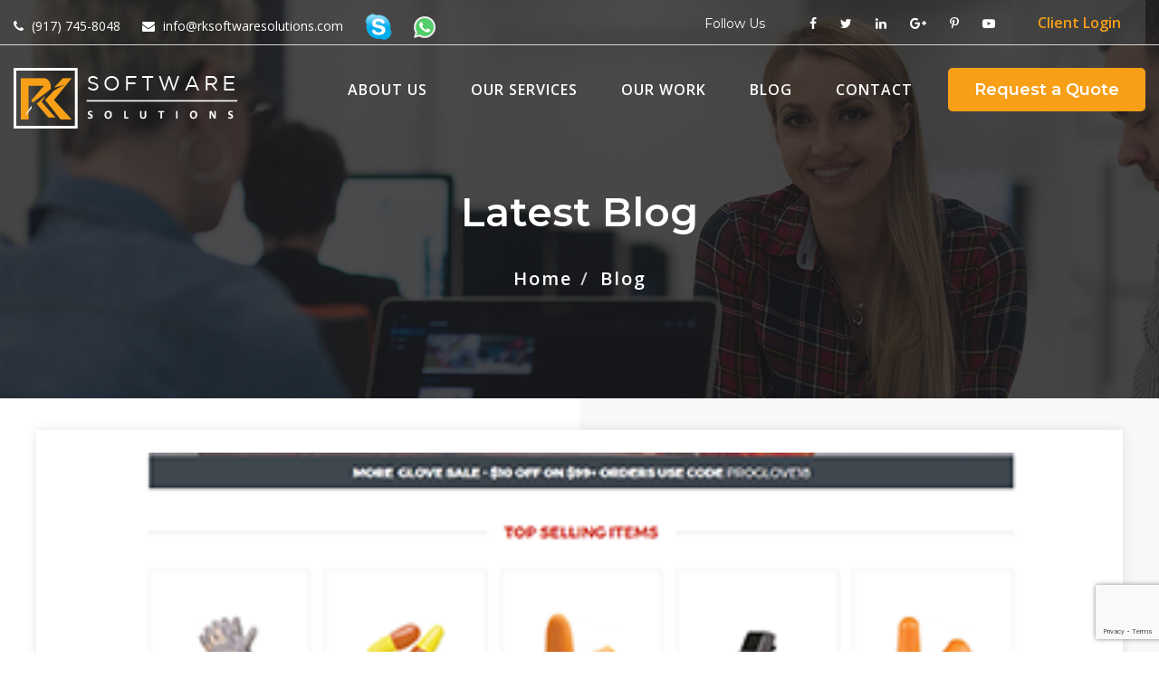

--- FILE ---
content_type: text/html; charset=UTF-8
request_url: https://www.rksoftwaresolutions.com/blog/portfolios/portfolio-img37/
body_size: 11833
content:
<!DOCTYPE html>
<html  lang="en-US">
<head>
	<meta charset="utf-8">
	<meta http-equiv="X-UA-Compatible" content="IE=edge">
	<meta name="viewport" content="width=device-width, initial-scale=1">	
    <link href="https://www.rksoftwaresolutions.com/wp-content/themes/RKSolutions/images/favicon.ico" rel="icon">
    <link href="https://cdn.rawgit.com/michalsnik/aos/2.1.1/dist/aos.css" rel="stylesheet">
	<!-- Global site tag (gtag.js) - Google Analytics -->
	<script async src="https://www.googletagmanager.com/gtag/js?id=UA-127847830-1"></script>
	<script>
	window.dataLayer = window.dataLayer || [];
	function gtag(){dataLayer.push(arguments);}
	gtag('js', new Date());
	gtag('config', 'UA-127847830-1');
	</script>
	<link href="https://fonts.googleapis.com/css?family=Lato:100,100i,200,200i,300,300i,400,400i,500,500i,600,600i,700,700i,800,800i,900,900i%7CNunito:100,100i,200,200i,300,300i,400,400i,500,500i,600,600i,700,700i,800,800i,900,900i%7CPoppins:100,100i,200,200i,300,300i,400,400i,500,500i,600,600i,700,700i,800,800i,900,900i" rel="stylesheet"><meta name='robots' content='index, follow, max-image-preview:large, max-snippet:-1, max-video-preview:-1' />
	<style>img:is([sizes="auto" i], [sizes^="auto," i]) { contain-intrinsic-size: 3000px 1500px }</style>
	
	<!-- This site is optimized with the Yoast SEO plugin v25.8 - https://yoast.com/wordpress/plugins/seo/ -->
	<title>Portfolio img37 - RK Software Solutions</title>
	<link rel="canonical" href="https://www.rksoftwaresolutions.com/blog/portfolios/portfolio-img37/" />
	<meta property="og:locale" content="en_US" />
	<meta property="og:type" content="article" />
	<meta property="og:title" content="Portfolio img37 - RK Software Solutions" />
	<meta property="og:url" content="https://www.rksoftwaresolutions.com/blog/portfolios/portfolio-img37/" />
	<meta property="og:site_name" content="RK Software Solutions" />
	<meta property="og:image" content="https://www.rksoftwaresolutions.com/wp-content/uploads/2019/01/portfolio-img37.png" />
	<meta property="og:image:width" content="370" />
	<meta property="og:image:height" content="337" />
	<meta property="og:image:type" content="image/png" />
	<meta name="twitter:card" content="summary_large_image" />
	<script type="application/ld+json" class="yoast-schema-graph">{"@context":"https://schema.org","@graph":[{"@type":"WebPage","@id":"https://www.rksoftwaresolutions.com/blog/portfolios/portfolio-img37/","url":"https://www.rksoftwaresolutions.com/blog/portfolios/portfolio-img37/","name":"Portfolio img37 - RK Software Solutions","isPartOf":{"@id":"https://www.rksoftwaresolutions.com/#website"},"primaryImageOfPage":{"@id":"https://www.rksoftwaresolutions.com/blog/portfolios/portfolio-img37/#primaryimage"},"image":{"@id":"https://www.rksoftwaresolutions.com/blog/portfolios/portfolio-img37/#primaryimage"},"thumbnailUrl":"https://www.rksoftwaresolutions.com/wp-content/uploads/2019/01/portfolio-img37.png","datePublished":"2019-01-24T12:14:54+00:00","breadcrumb":{"@id":"https://www.rksoftwaresolutions.com/blog/portfolios/portfolio-img37/#breadcrumb"},"inLanguage":"en-US","potentialAction":[{"@type":"ReadAction","target":["https://www.rksoftwaresolutions.com/blog/portfolios/portfolio-img37/"]}]},{"@type":"ImageObject","inLanguage":"en-US","@id":"https://www.rksoftwaresolutions.com/blog/portfolios/portfolio-img37/#primaryimage","url":"https://www.rksoftwaresolutions.com/wp-content/uploads/2019/01/portfolio-img37.png","contentUrl":"https://www.rksoftwaresolutions.com/wp-content/uploads/2019/01/portfolio-img37.png","width":370,"height":337},{"@type":"BreadcrumbList","@id":"https://www.rksoftwaresolutions.com/blog/portfolios/portfolio-img37/#breadcrumb","itemListElement":[{"@type":"ListItem","position":1,"name":"Home","item":"https://www.rksoftwaresolutions.com/"},{"@type":"ListItem","position":2,"name":"Portfolio img37"}]},{"@type":"WebSite","@id":"https://www.rksoftwaresolutions.com/#website","url":"https://www.rksoftwaresolutions.com/","name":"RK Software Solutions","description":"","potentialAction":[{"@type":"SearchAction","target":{"@type":"EntryPoint","urlTemplate":"https://www.rksoftwaresolutions.com/?s={search_term_string}"},"query-input":{"@type":"PropertyValueSpecification","valueRequired":true,"valueName":"search_term_string"}}],"inLanguage":"en-US"}]}</script>
	<!-- / Yoast SEO plugin. -->


<link rel='dns-prefetch' href='//oss.maxcdn.com' />
<link rel='dns-prefetch' href='//secure.gravatar.com' />
<link rel='dns-prefetch' href='//stats.wp.com' />
<link rel='dns-prefetch' href='//ajax.googleapis.com' />
<link rel='dns-prefetch' href='//fonts.googleapis.com' />
<link rel='dns-prefetch' href='//v0.wordpress.com' />
<link rel="alternate" type="application/rss+xml" title="RK Software Solutions &raquo; Feed" href="https://www.rksoftwaresolutions.com/feed/" />
<link rel="alternate" type="application/rss+xml" title="RK Software Solutions &raquo; Comments Feed" href="https://www.rksoftwaresolutions.com/comments/feed/" />
<script type="text/javascript">
/* <![CDATA[ */
window._wpemojiSettings = {"baseUrl":"https:\/\/s.w.org\/images\/core\/emoji\/16.0.1\/72x72\/","ext":".png","svgUrl":"https:\/\/s.w.org\/images\/core\/emoji\/16.0.1\/svg\/","svgExt":".svg","source":{"concatemoji":"https:\/\/www.rksoftwaresolutions.com\/wp-includes\/js\/wp-emoji-release.min.js?ver=6.8.3"}};
/*! This file is auto-generated */
!function(s,n){var o,i,e;function c(e){try{var t={supportTests:e,timestamp:(new Date).valueOf()};sessionStorage.setItem(o,JSON.stringify(t))}catch(e){}}function p(e,t,n){e.clearRect(0,0,e.canvas.width,e.canvas.height),e.fillText(t,0,0);var t=new Uint32Array(e.getImageData(0,0,e.canvas.width,e.canvas.height).data),a=(e.clearRect(0,0,e.canvas.width,e.canvas.height),e.fillText(n,0,0),new Uint32Array(e.getImageData(0,0,e.canvas.width,e.canvas.height).data));return t.every(function(e,t){return e===a[t]})}function u(e,t){e.clearRect(0,0,e.canvas.width,e.canvas.height),e.fillText(t,0,0);for(var n=e.getImageData(16,16,1,1),a=0;a<n.data.length;a++)if(0!==n.data[a])return!1;return!0}function f(e,t,n,a){switch(t){case"flag":return n(e,"\ud83c\udff3\ufe0f\u200d\u26a7\ufe0f","\ud83c\udff3\ufe0f\u200b\u26a7\ufe0f")?!1:!n(e,"\ud83c\udde8\ud83c\uddf6","\ud83c\udde8\u200b\ud83c\uddf6")&&!n(e,"\ud83c\udff4\udb40\udc67\udb40\udc62\udb40\udc65\udb40\udc6e\udb40\udc67\udb40\udc7f","\ud83c\udff4\u200b\udb40\udc67\u200b\udb40\udc62\u200b\udb40\udc65\u200b\udb40\udc6e\u200b\udb40\udc67\u200b\udb40\udc7f");case"emoji":return!a(e,"\ud83e\udedf")}return!1}function g(e,t,n,a){var r="undefined"!=typeof WorkerGlobalScope&&self instanceof WorkerGlobalScope?new OffscreenCanvas(300,150):s.createElement("canvas"),o=r.getContext("2d",{willReadFrequently:!0}),i=(o.textBaseline="top",o.font="600 32px Arial",{});return e.forEach(function(e){i[e]=t(o,e,n,a)}),i}function t(e){var t=s.createElement("script");t.src=e,t.defer=!0,s.head.appendChild(t)}"undefined"!=typeof Promise&&(o="wpEmojiSettingsSupports",i=["flag","emoji"],n.supports={everything:!0,everythingExceptFlag:!0},e=new Promise(function(e){s.addEventListener("DOMContentLoaded",e,{once:!0})}),new Promise(function(t){var n=function(){try{var e=JSON.parse(sessionStorage.getItem(o));if("object"==typeof e&&"number"==typeof e.timestamp&&(new Date).valueOf()<e.timestamp+604800&&"object"==typeof e.supportTests)return e.supportTests}catch(e){}return null}();if(!n){if("undefined"!=typeof Worker&&"undefined"!=typeof OffscreenCanvas&&"undefined"!=typeof URL&&URL.createObjectURL&&"undefined"!=typeof Blob)try{var e="postMessage("+g.toString()+"("+[JSON.stringify(i),f.toString(),p.toString(),u.toString()].join(",")+"));",a=new Blob([e],{type:"text/javascript"}),r=new Worker(URL.createObjectURL(a),{name:"wpTestEmojiSupports"});return void(r.onmessage=function(e){c(n=e.data),r.terminate(),t(n)})}catch(e){}c(n=g(i,f,p,u))}t(n)}).then(function(e){for(var t in e)n.supports[t]=e[t],n.supports.everything=n.supports.everything&&n.supports[t],"flag"!==t&&(n.supports.everythingExceptFlag=n.supports.everythingExceptFlag&&n.supports[t]);n.supports.everythingExceptFlag=n.supports.everythingExceptFlag&&!n.supports.flag,n.DOMReady=!1,n.readyCallback=function(){n.DOMReady=!0}}).then(function(){return e}).then(function(){var e;n.supports.everything||(n.readyCallback(),(e=n.source||{}).concatemoji?t(e.concatemoji):e.wpemoji&&e.twemoji&&(t(e.twemoji),t(e.wpemoji)))}))}((window,document),window._wpemojiSettings);
/* ]]> */
</script>
<link rel='stylesheet' id='layerslider-css' href='https://www.rksoftwaresolutions.com/wp-content/plugins/LayerSlider/assets/static/layerslider/css/layerslider.css?ver=7.15.1' type='text/css' media='all' />
<style id='wp-emoji-styles-inline-css' type='text/css'>

	img.wp-smiley, img.emoji {
		display: inline !important;
		border: none !important;
		box-shadow: none !important;
		height: 1em !important;
		width: 1em !important;
		margin: 0 0.07em !important;
		vertical-align: -0.1em !important;
		background: none !important;
		padding: 0 !important;
	}
</style>
<link rel='stylesheet' id='wp-block-library-css' href='https://www.rksoftwaresolutions.com/wp-includes/css/dist/block-library/style.min.css?ver=6.8.3' type='text/css' media='all' />
<style id='classic-theme-styles-inline-css' type='text/css'>
/*! This file is auto-generated */
.wp-block-button__link{color:#fff;background-color:#32373c;border-radius:9999px;box-shadow:none;text-decoration:none;padding:calc(.667em + 2px) calc(1.333em + 2px);font-size:1.125em}.wp-block-file__button{background:#32373c;color:#fff;text-decoration:none}
</style>
<link rel='stylesheet' id='mediaelement-css' href='https://www.rksoftwaresolutions.com/wp-includes/js/mediaelement/mediaelementplayer-legacy.min.css?ver=4.2.17' type='text/css' media='all' />
<link rel='stylesheet' id='wp-mediaelement-css' href='https://www.rksoftwaresolutions.com/wp-includes/js/mediaelement/wp-mediaelement.min.css?ver=6.8.3' type='text/css' media='all' />
<style id='jetpack-sharing-buttons-style-inline-css' type='text/css'>
.jetpack-sharing-buttons__services-list{display:flex;flex-direction:row;flex-wrap:wrap;gap:0;list-style-type:none;margin:5px;padding:0}.jetpack-sharing-buttons__services-list.has-small-icon-size{font-size:12px}.jetpack-sharing-buttons__services-list.has-normal-icon-size{font-size:16px}.jetpack-sharing-buttons__services-list.has-large-icon-size{font-size:24px}.jetpack-sharing-buttons__services-list.has-huge-icon-size{font-size:36px}@media print{.jetpack-sharing-buttons__services-list{display:none!important}}.editor-styles-wrapper .wp-block-jetpack-sharing-buttons{gap:0;padding-inline-start:0}ul.jetpack-sharing-buttons__services-list.has-background{padding:1.25em 2.375em}
</style>
<style id='global-styles-inline-css' type='text/css'>
:root{--wp--preset--aspect-ratio--square: 1;--wp--preset--aspect-ratio--4-3: 4/3;--wp--preset--aspect-ratio--3-4: 3/4;--wp--preset--aspect-ratio--3-2: 3/2;--wp--preset--aspect-ratio--2-3: 2/3;--wp--preset--aspect-ratio--16-9: 16/9;--wp--preset--aspect-ratio--9-16: 9/16;--wp--preset--color--black: #000000;--wp--preset--color--cyan-bluish-gray: #abb8c3;--wp--preset--color--white: #ffffff;--wp--preset--color--pale-pink: #f78da7;--wp--preset--color--vivid-red: #cf2e2e;--wp--preset--color--luminous-vivid-orange: #ff6900;--wp--preset--color--luminous-vivid-amber: #fcb900;--wp--preset--color--light-green-cyan: #7bdcb5;--wp--preset--color--vivid-green-cyan: #00d084;--wp--preset--color--pale-cyan-blue: #8ed1fc;--wp--preset--color--vivid-cyan-blue: #0693e3;--wp--preset--color--vivid-purple: #9b51e0;--wp--preset--gradient--vivid-cyan-blue-to-vivid-purple: linear-gradient(135deg,rgba(6,147,227,1) 0%,rgb(155,81,224) 100%);--wp--preset--gradient--light-green-cyan-to-vivid-green-cyan: linear-gradient(135deg,rgb(122,220,180) 0%,rgb(0,208,130) 100%);--wp--preset--gradient--luminous-vivid-amber-to-luminous-vivid-orange: linear-gradient(135deg,rgba(252,185,0,1) 0%,rgba(255,105,0,1) 100%);--wp--preset--gradient--luminous-vivid-orange-to-vivid-red: linear-gradient(135deg,rgba(255,105,0,1) 0%,rgb(207,46,46) 100%);--wp--preset--gradient--very-light-gray-to-cyan-bluish-gray: linear-gradient(135deg,rgb(238,238,238) 0%,rgb(169,184,195) 100%);--wp--preset--gradient--cool-to-warm-spectrum: linear-gradient(135deg,rgb(74,234,220) 0%,rgb(151,120,209) 20%,rgb(207,42,186) 40%,rgb(238,44,130) 60%,rgb(251,105,98) 80%,rgb(254,248,76) 100%);--wp--preset--gradient--blush-light-purple: linear-gradient(135deg,rgb(255,206,236) 0%,rgb(152,150,240) 100%);--wp--preset--gradient--blush-bordeaux: linear-gradient(135deg,rgb(254,205,165) 0%,rgb(254,45,45) 50%,rgb(107,0,62) 100%);--wp--preset--gradient--luminous-dusk: linear-gradient(135deg,rgb(255,203,112) 0%,rgb(199,81,192) 50%,rgb(65,88,208) 100%);--wp--preset--gradient--pale-ocean: linear-gradient(135deg,rgb(255,245,203) 0%,rgb(182,227,212) 50%,rgb(51,167,181) 100%);--wp--preset--gradient--electric-grass: linear-gradient(135deg,rgb(202,248,128) 0%,rgb(113,206,126) 100%);--wp--preset--gradient--midnight: linear-gradient(135deg,rgb(2,3,129) 0%,rgb(40,116,252) 100%);--wp--preset--font-size--small: 13px;--wp--preset--font-size--medium: 20px;--wp--preset--font-size--large: 36px;--wp--preset--font-size--x-large: 42px;--wp--preset--spacing--20: 0.44rem;--wp--preset--spacing--30: 0.67rem;--wp--preset--spacing--40: 1rem;--wp--preset--spacing--50: 1.5rem;--wp--preset--spacing--60: 2.25rem;--wp--preset--spacing--70: 3.38rem;--wp--preset--spacing--80: 5.06rem;--wp--preset--shadow--natural: 6px 6px 9px rgba(0, 0, 0, 0.2);--wp--preset--shadow--deep: 12px 12px 50px rgba(0, 0, 0, 0.4);--wp--preset--shadow--sharp: 6px 6px 0px rgba(0, 0, 0, 0.2);--wp--preset--shadow--outlined: 6px 6px 0px -3px rgba(255, 255, 255, 1), 6px 6px rgba(0, 0, 0, 1);--wp--preset--shadow--crisp: 6px 6px 0px rgba(0, 0, 0, 1);}:where(.is-layout-flex){gap: 0.5em;}:where(.is-layout-grid){gap: 0.5em;}body .is-layout-flex{display: flex;}.is-layout-flex{flex-wrap: wrap;align-items: center;}.is-layout-flex > :is(*, div){margin: 0;}body .is-layout-grid{display: grid;}.is-layout-grid > :is(*, div){margin: 0;}:where(.wp-block-columns.is-layout-flex){gap: 2em;}:where(.wp-block-columns.is-layout-grid){gap: 2em;}:where(.wp-block-post-template.is-layout-flex){gap: 1.25em;}:where(.wp-block-post-template.is-layout-grid){gap: 1.25em;}.has-black-color{color: var(--wp--preset--color--black) !important;}.has-cyan-bluish-gray-color{color: var(--wp--preset--color--cyan-bluish-gray) !important;}.has-white-color{color: var(--wp--preset--color--white) !important;}.has-pale-pink-color{color: var(--wp--preset--color--pale-pink) !important;}.has-vivid-red-color{color: var(--wp--preset--color--vivid-red) !important;}.has-luminous-vivid-orange-color{color: var(--wp--preset--color--luminous-vivid-orange) !important;}.has-luminous-vivid-amber-color{color: var(--wp--preset--color--luminous-vivid-amber) !important;}.has-light-green-cyan-color{color: var(--wp--preset--color--light-green-cyan) !important;}.has-vivid-green-cyan-color{color: var(--wp--preset--color--vivid-green-cyan) !important;}.has-pale-cyan-blue-color{color: var(--wp--preset--color--pale-cyan-blue) !important;}.has-vivid-cyan-blue-color{color: var(--wp--preset--color--vivid-cyan-blue) !important;}.has-vivid-purple-color{color: var(--wp--preset--color--vivid-purple) !important;}.has-black-background-color{background-color: var(--wp--preset--color--black) !important;}.has-cyan-bluish-gray-background-color{background-color: var(--wp--preset--color--cyan-bluish-gray) !important;}.has-white-background-color{background-color: var(--wp--preset--color--white) !important;}.has-pale-pink-background-color{background-color: var(--wp--preset--color--pale-pink) !important;}.has-vivid-red-background-color{background-color: var(--wp--preset--color--vivid-red) !important;}.has-luminous-vivid-orange-background-color{background-color: var(--wp--preset--color--luminous-vivid-orange) !important;}.has-luminous-vivid-amber-background-color{background-color: var(--wp--preset--color--luminous-vivid-amber) !important;}.has-light-green-cyan-background-color{background-color: var(--wp--preset--color--light-green-cyan) !important;}.has-vivid-green-cyan-background-color{background-color: var(--wp--preset--color--vivid-green-cyan) !important;}.has-pale-cyan-blue-background-color{background-color: var(--wp--preset--color--pale-cyan-blue) !important;}.has-vivid-cyan-blue-background-color{background-color: var(--wp--preset--color--vivid-cyan-blue) !important;}.has-vivid-purple-background-color{background-color: var(--wp--preset--color--vivid-purple) !important;}.has-black-border-color{border-color: var(--wp--preset--color--black) !important;}.has-cyan-bluish-gray-border-color{border-color: var(--wp--preset--color--cyan-bluish-gray) !important;}.has-white-border-color{border-color: var(--wp--preset--color--white) !important;}.has-pale-pink-border-color{border-color: var(--wp--preset--color--pale-pink) !important;}.has-vivid-red-border-color{border-color: var(--wp--preset--color--vivid-red) !important;}.has-luminous-vivid-orange-border-color{border-color: var(--wp--preset--color--luminous-vivid-orange) !important;}.has-luminous-vivid-amber-border-color{border-color: var(--wp--preset--color--luminous-vivid-amber) !important;}.has-light-green-cyan-border-color{border-color: var(--wp--preset--color--light-green-cyan) !important;}.has-vivid-green-cyan-border-color{border-color: var(--wp--preset--color--vivid-green-cyan) !important;}.has-pale-cyan-blue-border-color{border-color: var(--wp--preset--color--pale-cyan-blue) !important;}.has-vivid-cyan-blue-border-color{border-color: var(--wp--preset--color--vivid-cyan-blue) !important;}.has-vivid-purple-border-color{border-color: var(--wp--preset--color--vivid-purple) !important;}.has-vivid-cyan-blue-to-vivid-purple-gradient-background{background: var(--wp--preset--gradient--vivid-cyan-blue-to-vivid-purple) !important;}.has-light-green-cyan-to-vivid-green-cyan-gradient-background{background: var(--wp--preset--gradient--light-green-cyan-to-vivid-green-cyan) !important;}.has-luminous-vivid-amber-to-luminous-vivid-orange-gradient-background{background: var(--wp--preset--gradient--luminous-vivid-amber-to-luminous-vivid-orange) !important;}.has-luminous-vivid-orange-to-vivid-red-gradient-background{background: var(--wp--preset--gradient--luminous-vivid-orange-to-vivid-red) !important;}.has-very-light-gray-to-cyan-bluish-gray-gradient-background{background: var(--wp--preset--gradient--very-light-gray-to-cyan-bluish-gray) !important;}.has-cool-to-warm-spectrum-gradient-background{background: var(--wp--preset--gradient--cool-to-warm-spectrum) !important;}.has-blush-light-purple-gradient-background{background: var(--wp--preset--gradient--blush-light-purple) !important;}.has-blush-bordeaux-gradient-background{background: var(--wp--preset--gradient--blush-bordeaux) !important;}.has-luminous-dusk-gradient-background{background: var(--wp--preset--gradient--luminous-dusk) !important;}.has-pale-ocean-gradient-background{background: var(--wp--preset--gradient--pale-ocean) !important;}.has-electric-grass-gradient-background{background: var(--wp--preset--gradient--electric-grass) !important;}.has-midnight-gradient-background{background: var(--wp--preset--gradient--midnight) !important;}.has-small-font-size{font-size: var(--wp--preset--font-size--small) !important;}.has-medium-font-size{font-size: var(--wp--preset--font-size--medium) !important;}.has-large-font-size{font-size: var(--wp--preset--font-size--large) !important;}.has-x-large-font-size{font-size: var(--wp--preset--font-size--x-large) !important;}
:where(.wp-block-post-template.is-layout-flex){gap: 1.25em;}:where(.wp-block-post-template.is-layout-grid){gap: 1.25em;}
:where(.wp-block-columns.is-layout-flex){gap: 2em;}:where(.wp-block-columns.is-layout-grid){gap: 2em;}
:root :where(.wp-block-pullquote){font-size: 1.5em;line-height: 1.6;}
</style>
<link rel='stylesheet' id='contact-form-7-css' href='https://www.rksoftwaresolutions.com/wp-content/plugins/contact-form-7/includes/css/styles.css?ver=6.1.1' type='text/css' media='all' />
<link rel='stylesheet' id='jquery-ui-theme-css' href='https://ajax.googleapis.com/ajax/libs/jqueryui/1.11.4/themes/smoothness/jquery-ui.min.css?ver=1.11.4' type='text/css' media='all' />
<link rel='stylesheet' id='jquery-ui-timepicker-css' href='https://www.rksoftwaresolutions.com/wp-content/plugins/contact-form-7-datepicker/js/jquery-ui-timepicker/jquery-ui-timepicker-addon.min.css?ver=6.8.3' type='text/css' media='all' />
<link rel='stylesheet' id='wpcf7-redirect-script-frontend-css' href='https://www.rksoftwaresolutions.com/wp-content/plugins/wpcf7-redirect/build/assets/frontend-script.css?ver=2c532d7e2be36f6af233' type='text/css' media='all' />
<link rel='stylesheet' id='inbound-shortcodes-css' href='https://www.rksoftwaresolutions.com/wp-content/plugins/landing-pages//shared/shortcodes/css/frontend-render.css?ver=6.8.3' type='text/css' media='all' />
<link rel='stylesheet' id='rksolutions-bootstrap-css' href='https://www.rksoftwaresolutions.com/wp-content/themes/RKSolutions/css/bootstrap.min.css' type='text/css' media='all' />
<link rel='stylesheet' id='rksolutions-font-awesome-css' href='https://www.rksoftwaresolutions.com/wp-content/themes/RKSolutions/css/font-awesome.min.css' type='text/css' media='all' />
<link rel='stylesheet' id='rksolutions-owl.carousel-css' href='https://www.rksoftwaresolutions.com/wp-content/themes/RKSolutions/css/owl.carousel.css' type='text/css' media='all' />
<link rel='stylesheet' id='rksolutions-google-fonts-css' href='https://fonts.googleapis.com/css?family=Open+Sans:300,400,600|Montserrat:300,400,500,600,700,800' type='text/css' media='all' />
<link rel='stylesheet' id='rksolutions-style-css' href='https://www.rksoftwaresolutions.com/wp-content/themes/RKSolutions/style.css' type='text/css' media='all' />
<link rel='stylesheet' id='rksolutions-responsive-css' href='https://www.rksoftwaresolutions.com/wp-content/themes/RKSolutions/responsive.css' type='text/css' media='all' />
<link rel='stylesheet' id='recent-posts-widget-with-thumbnails-public-style-css' href='https://www.rksoftwaresolutions.com/wp-content/plugins/recent-posts-widget-with-thumbnails/public.css?ver=7.1.1' type='text/css' media='all' />
<link rel='stylesheet' id='newsletter-css' href='https://www.rksoftwaresolutions.com/wp-content/plugins/newsletter/style.css?ver=8.9.3' type='text/css' media='all' />
<script type="text/javascript" src="https://www.rksoftwaresolutions.com/wp-includes/js/jquery/jquery.min.js?ver=3.7.1" id="jquery-core-js"></script>
<script type="text/javascript" src="https://www.rksoftwaresolutions.com/wp-includes/js/jquery/jquery-migrate.min.js?ver=3.4.1" id="jquery-migrate-js"></script>
<script type="text/javascript" id="layerslider-utils-js-extra">
/* <![CDATA[ */
var LS_Meta = {"v":"7.15.1","fixGSAP":"1"};
/* ]]> */
</script>
<script type="text/javascript" src="https://www.rksoftwaresolutions.com/wp-content/plugins/LayerSlider/assets/static/layerslider/js/layerslider.utils.js?ver=7.15.1" id="layerslider-utils-js"></script>
<script type="text/javascript" src="https://www.rksoftwaresolutions.com/wp-content/plugins/LayerSlider/assets/static/layerslider/js/layerslider.kreaturamedia.jquery.js?ver=7.15.1" id="layerslider-js"></script>
<script type="text/javascript" src="https://www.rksoftwaresolutions.com/wp-content/plugins/LayerSlider/assets/static/layerslider/js/layerslider.transitions.js?ver=7.15.1" id="layerslider-transitions-js"></script>
<!--[if lt IE 9]>
<script type="text/javascript" src="https://oss.maxcdn.com/html5shiv/3.7.2/html5shiv.min.js" id="rksolutions-html5-js"></script>
<![endif]-->
<!--[if lt IE 9]>
<script type="text/javascript" src="https://oss.maxcdn.com/respond/1.4.2/respond.min.js" id="rksolutions-respond-js"></script>
<![endif]-->
<script type="text/javascript" id="inbound-analytics-js-extra">
/* <![CDATA[ */
var inbound_settings = {"post_id":"1880","post_type":"portfolios","variation_id":"0","ip_address":"3.131.85.25","wp_lead_data":{"lead_id":null,"lead_email":null,"lead_uid":null,"lead_nonce":null},"admin_url":"https:\/\/www.rksoftwaresolutions.com\/wp-admin\/admin-ajax.php","track_time":"2026\/01\/21 4:54:54","page_tracking":"off","search_tracking":"off","comment_tracking":"off","custom_mapping":[],"is_admin":"","ajax_nonce":"64cbcaba99"};
/* ]]> */
</script>
<script type="text/javascript" src="https://www.rksoftwaresolutions.com/wp-content/plugins/landing-pages//shared/assets/js/frontend/analytics/inboundAnalytics.min.js" id="inbound-analytics-js"></script>
<meta name="generator" content="Powered by LayerSlider 7.15.1 - Build Heros, Sliders, and Popups. Create Animations and Beautiful, Rich Web Content as Easy as Never Before on WordPress." />
<!-- LayerSlider updates and docs at: https://layerslider.com -->
<link rel="https://api.w.org/" href="https://www.rksoftwaresolutions.com/wp-json/" /><link rel="EditURI" type="application/rsd+xml" title="RSD" href="https://www.rksoftwaresolutions.com/xmlrpc.php?rsd" />
<meta name="generator" content="WordPress 6.8.3" />
<link rel="alternate" title="oEmbed (JSON)" type="application/json+oembed" href="https://www.rksoftwaresolutions.com/wp-json/oembed/1.0/embed?url=https%3A%2F%2Fwww.rksoftwaresolutions.com%2Fblog%2Fportfolios%2Fportfolio-img37%2F" />
<link rel="alternate" title="oEmbed (XML)" type="text/xml+oembed" href="https://www.rksoftwaresolutions.com/wp-json/oembed/1.0/embed?url=https%3A%2F%2Fwww.rksoftwaresolutions.com%2Fblog%2Fportfolios%2Fportfolio-img37%2F&#038;format=xml" />
	<style>img#wpstats{display:none}</style>
		</head>
<body data-rsssl=1  class="wp-singular portfolios-template-default single single-portfolios postid-1880 wp-theme-RKSolutions">
<!-- HEADER
================================================== -->
<header>
	<div class="top-header">  
		<div class="container-fluid">
			<div class="top-info"> 
				<a href="tel:(917)745-8048"><i class="fa fa-phone"></i><span>(917) 745-8048</span></a>
				<a href="mailto:info@rksoftwaresolutions.com"><i class="fa fa-envelope"></i><span>info@rksoftwaresolutions.com</span></a>
				<a href="skype:coolprogs"><img src="https://www.rksoftwaresolutions.com/wp-content/themes/RKSolutions/images/skype.png" alt="" /></a>
				<a href="https://wa.me/+19168368099"><img src="https://www.rksoftwaresolutions.com/wp-content/themes/RKSolutions/images/whatsapp.png" alt="" /></a>
			</div>
			<div class="right-block">
			<ul class="top-icons">
				<li><span>Follow Us</span></li>
				<li><a href="https://www.facebook.com/rksoftwaresolutionsUSA/" target="_blank" ><i class="fa fa-facebook"></i></a></li><li><a href="https://twitter.com/rksoftwareUSA" target="_blank" ><i class="fa fa-twitter"></i></a></li><li><a href="https://www.linkedin.com/company/rk-software-solutions-usa/" target="_blank" ><i class="fa fa-linkedin"></i></a></li><li><a href="https://plus.google.com/113270835668800766101" target="_blank" ><i class="fa fa-google-plus"></i></a></li><li><a href="https://in.pinterest.com/rksoftwaresolutions/" target="_blank" ><i class="fa fa-pinterest-p"></i></a></li><li><a href="https://www.youtube.com/channel/UCmrA-OmyPkByRwnVHuk3mow" target="_blank" ><i class="fa fa-youtube-play"></i></a></li>			</ul>
			<div class="login-button">
				<a href="https://cp.rksoftwaresolutions.com/" target="_blank" class="btn"><span>Client </span>Login</a>
				<!-- <a href="#" class="btn" data-toggle="modal" data-target="#clientlogin"><span>Client </span>Login</a> -->
			</div>
		</div>
			<div class="clearfix"></div>
		</div>
	</div>
    <div class="main-header">
    	<div class="container-fluid">
		    	<div class="logo"><a href="https://www.rksoftwaresolutions.com"><img src="https://www.rksoftwaresolutions.com/wp-content/uploads/2018/05/logo.png" alt=""/></a></div>
		        <nav id="nav" class="main-nav">
		            <ul id="menu-main-menu" class=" navbar-nav"><li id="menu-item-20" class="menu-item menu-item-type-post_type menu-item-object-page menu-item-20"><a href="https://www.rksoftwaresolutions.com/about-us/">About Us</a></li>
<li id="menu-item-380" class="menu-item menu-item-type-custom menu-item-object-custom menu-item-home menu-item-380"><a href="https://www.rksoftwaresolutions.com/#services">Our Services</a></li>
<li id="menu-item-18" class="menu-item menu-item-type-post_type menu-item-object-page menu-item-18"><a href="https://www.rksoftwaresolutions.com/our-works/">Our Work</a></li>
<li id="menu-item-666" class="menu-item menu-item-type-post_type menu-item-object-page current_page_parent menu-item-666"><a href="https://www.rksoftwaresolutions.com/blog/">Blog</a></li>
<li id="menu-item-16" class="menu-item menu-item-type-post_type menu-item-object-page menu-item-16"><a href="https://www.rksoftwaresolutions.com/contact/">Contact</a></li>
</ul>		            <div class="request-btn">
		        		<a href="/request-a-quote" class="white-border btn">Request a Quote</a>
		        	</div>
		        	
		        </nav>
		        <div class="clearfix"></div>
		        <button class="mobile-toggle mobile-toggle--squeeze" type="button"> <span class="mobile-toggle-box"> <span class="mobile-toggle-inner"></span> </span> </button>
		    </div>
		</div>
</header><!-- /header -->


<!-- client login Modal popup -->
<!-- <div class="modal fade rk-model" id="clientlogin" tabindex="-1" role="dialog" aria-labelledby="myModalLabel">
  <div class="modal-dialog" role="document">
    <div class="modal-content">
      <div class="modal-header">
      	<h4>Client Login</h4>
        <button type="button" class="close" data-dismiss="modal" aria-label="Close"><span aria-hidden="true">&times;</span></button>
      </div>
      <div class="modal-body">
        <form>
          <div class="form-group">
            <label for="recipient-name" class="control-label">Username</label>
            <input type="text" class="form-control">
          </div>
          <div class="form-group">
            <label for="password" class="control-label">Password</label>
           	<input type="password" class="form-control">
          </div>
          <button type="submit" class="btn">login</button>
        </form>
      </div>
    </div>
  </div>
</div> -->
<!--IINER-BANNER
================================================== -->   
<section class="inner-banner" style="background-image: url(https://www.rksoftwaresolutions.com/wp-content/themes/RKSolutions/images/blog-banner.jpg);">
    <div class="container">
        <div class="inner-banner-content">
            <h2><span>Latest Blog</span></h2>
                        <ol class="breadcrumb">
              <li><a href="https://www.rksoftwaresolutions.com" >Home</a></li>
              <li>Blog</li>
            </ol>
              
        </div>
    </div>
</section><!-- /inner-banner -->

<!--BLOG-PAGE
================================================== --> 
<section class="inner-page section blog-page blog-details">
    <div class="container-fluid">
        <div class="row table-wrap">
            <div class="col-md-9 blog-bg clearfix">
                                <div class="blog-content">
                    <figure style="background-image: url(https://www.rksoftwaresolutions.com/wp-content/uploads/2019/01/portfolio-img37.png)">
                        <a href="https://www.rksoftwaresolutions.com/blog/portfolios/portfolio-img37/">
                                                        <img src="https://www.rksoftwaresolutions.com/wp-content/uploads/2019/01/portfolio-img37.png"alt="" />
                                                         
                        </a>
                    </figure>
					<div class="content-block">		
						<div class="share-posts">
							<p><i class="fa fa-share-alt"></i> Share This post :</p>
							<span><i class="fa fa-share-alt"></i></span>
							<ul class="social-info">
								<li><a target="_blank" href="https://www.facebook.com/sharer.php?url=https://www.rksoftwaresolutions.com/blog/portfolios/portfolio-img37/"><i class="fa fa-facebook"></i></a></li>
								<li><a target="_blank" href="https://twitter.com/share?url=https://www.rksoftwaresolutions.com/blog/portfolios/portfolio-img37/"><i class="fa fa-twitter"></i></a></li>
								<li><a target="_blank" href="http://www.linkedin.com/shareArticle?mini=true&amp;url=https://www.rksoftwaresolutions.com/blog/portfolios/portfolio-img37/"><i class="fa fa-linkedin"></i></a></li>
								<li><a target="_blank" href="https://www.instagram.com/share?url=https://www.rksoftwaresolutions.com/blog/portfolios/portfolio-img37/"><i class="fa fa-instagram"></i></a></li>
							</ul>
							<div class="clearfix"></div>
						</div>
						<div class="content">				
							<h5>January 21, 2026</h5>
							<h1>Portfolio img37</h1>
													
						</div>						
					</div>
                </div>
              
                <div class="comment">
                                  </div>
                        
            </div>
            <div class="col-md-3 sidebar-bg"> 
                <div class="sidebar">
                    <form role="search" method="get" class="input-group" action="https://www.rksoftwaresolutions.com/">
                        <input class="search-field form-control" placeholder="Search" value="" name="s" type="search">
                        <span class="input-group-btn">
                            <button class="search-submit btn" type="button"><img src="https://www.rksoftwaresolutions.com/wp-content/themes/RKSolutions/images/search.png" alt="" /></button>
                        </span>
                    </form>
                                            <div class="sidebar-strips"><h5>CATEGORIES</h5>
			<ul>
					<li class="cat-item cat-item-19"><a href="https://www.rksoftwaresolutions.com/blog/category/ecommerce/">eCommerce</a>
</li>
	<li class="cat-item cat-item-20"><a href="https://www.rksoftwaresolutions.com/blog/category/internet-marketing/">Internet Marketing</a>
</li>
	<li class="cat-item cat-item-25"><a href="https://www.rksoftwaresolutions.com/blog/category/shopify/">Shopify</a>
</li>
	<li class="cat-item cat-item-28"><a href="https://www.rksoftwaresolutions.com/blog/category/social-media-marketing/">Social Media Marketing</a>
</li>
	<li class="cat-item cat-item-27"><a href="https://www.rksoftwaresolutions.com/blog/category/ui-ux-designing/">UI/UX Designing</a>
</li>
	<li class="cat-item cat-item-1"><a href="https://www.rksoftwaresolutions.com/blog/category/uncategorized/">Uncategorized</a>
</li>
	<li class="cat-item cat-item-18"><a href="https://www.rksoftwaresolutions.com/blog/category/web-design/">Web Design</a>
</li>
	<li class="cat-item cat-item-22"><a href="https://www.rksoftwaresolutions.com/blog/category/web-development/">Web Development</a>
</li>
	<li class="cat-item cat-item-23"><a href="https://www.rksoftwaresolutions.com/blog/category/wordpress/">Wordpress</a>
</li>
			</ul>

			</div>                                                                <div class="sidebar-strips">
<div id="rpwwt-recent-posts-widget-with-thumbnails-2" class="rpwwt-widget">
<h5>RECENT POSTS</h5>
	<ul>
		<li><a href="https://www.rksoftwaresolutions.com/blog/advantages-of-ecommerce-websites/"><img width="74" height="74" src="https://www.rksoftwaresolutions.com/wp-content/uploads/2023/07/Advantages-of-Ecommerce-Websites-150x150.jpg" class="attachment-84x74 size-84x74 wp-post-image" alt="Advantages of Ecommerce Websites - RK Software Solutions" decoding="async" loading="lazy" /><span class="rpwwt-post-title">Advantages of eCommerce Websites</span></a><div class="rpwwt-post-date">April 18, 2024</div></li>
		<li><a href="https://www.rksoftwaresolutions.com/blog/best-headless-ecommerce-platforms/"><img width="74" height="74" src="https://www.rksoftwaresolutions.com/wp-content/uploads/2023/07/Best-Headless-ecommerce-Platforms-150x150.jpg" class="attachment-84x74 size-84x74 wp-post-image" alt="Advantages of Ecommerce Websites - RK software solutions" decoding="async" loading="lazy" /><span class="rpwwt-post-title">Best Headless eCommerce Platforms</span></a><div class="rpwwt-post-date">April 15, 2024</div></li>
		<li><a href="https://www.rksoftwaresolutions.com/blog/ecommerce-fraud-prevention-best-practices/"><img width="74" height="74" src="https://www.rksoftwaresolutions.com/wp-content/uploads/2023/07/Ecommerce-fraud-prevention-best-practices-150x150.jpg" class="attachment-84x74 size-84x74 wp-post-image" alt="Ecommerce fraud prevention best practices - rksoftwaresolutions" decoding="async" loading="lazy" /><span class="rpwwt-post-title">Ecommerce Fraud Prevention Best Practices</span></a><div class="rpwwt-post-date">July 21, 2023</div></li>
		<li><a href="https://www.rksoftwaresolutions.com/blog/ecommerce-design-trends/"><img width="74" height="74" src="https://www.rksoftwaresolutions.com/wp-content/uploads/2023/07/Ecommerce-design-trends-150x150.jpg" class="attachment-84x74 size-84x74 wp-post-image" alt="Ecommerce design trends - RK Software Solutions" decoding="async" loading="lazy" /><span class="rpwwt-post-title">eCommerce Design Trends</span></a><div class="rpwwt-post-date">July 13, 2023</div></li>
		<li><a href="https://www.rksoftwaresolutions.com/blog/6-exclusive-benefits-of-custom-website-design/"><img width="74" height="74" src="https://www.rksoftwaresolutions.com/wp-content/uploads/2023/03/The-Benefits-of-Custom-Website-Design-150x150.jpg" class="attachment-84x74 size-84x74 wp-post-image" alt="Benefits of Custom Website Design - RK Software Solutions" decoding="async" loading="lazy" /><span class="rpwwt-post-title">6 Exclusive Benefits of Custom Website Design</span></a><div class="rpwwt-post-date">March 27, 2023</div></li>
	</ul>
</div><!-- .rpwwt-widget -->
</div>                                                                <div class="sidebar-strips archives"><h5>ARCHIVES</h5>
			<ul>
					<li><a href='https://www.rksoftwaresolutions.com/blog/2024/04/'>April 2024</a></li>
	<li><a href='https://www.rksoftwaresolutions.com/blog/2023/07/'>July 2023</a></li>
	<li><a href='https://www.rksoftwaresolutions.com/blog/2023/03/'>March 2023</a></li>
	<li><a href='https://www.rksoftwaresolutions.com/blog/2023/02/'>February 2023</a></li>
	<li><a href='https://www.rksoftwaresolutions.com/blog/2021/09/'>September 2021</a></li>
	<li><a href='https://www.rksoftwaresolutions.com/blog/2021/03/'>March 2021</a></li>
	<li><a href='https://www.rksoftwaresolutions.com/blog/2019/05/'>May 2019</a></li>
	<li><a href='https://www.rksoftwaresolutions.com/blog/2018/12/'>December 2018</a></li>
	<li><a href='https://www.rksoftwaresolutions.com/blog/2018/10/'>October 2018</a></li>
	<li><a href='https://www.rksoftwaresolutions.com/blog/2018/09/'>September 2018</a></li>
	<li><a href='https://www.rksoftwaresolutions.com/blog/2018/08/'>August 2018</a></li>
			</ul>

			</div>                                                                <div class="sidebar-strips"><h5>POPULAR TAGS</h5><div class="tagcloud"><a href="https://www.rksoftwaresolutions.com/blog/tag/tips/" class="tag-cloud-link tag-link-50 tag-link-position-1" style="font-size: 8pt;" aria-label="#tips (1 item)">#tips</a>
<a href="https://www.rksoftwaresolutions.com/blog/tag/userexperience/" class="tag-cloud-link tag-link-49 tag-link-position-2" style="font-size: 8pt;" aria-label="#userexperience (1 item)">#userexperience</a>
<a href="https://www.rksoftwaresolutions.com/blog/tag/webdesign/" class="tag-cloud-link tag-link-51 tag-link-position-3" style="font-size: 8pt;" aria-label="#webdesign (1 item)">#webdesign</a>
<a href="https://www.rksoftwaresolutions.com/blog/tag/add-products-to-facebook-page/" class="tag-cloud-link tag-link-45 tag-link-position-4" style="font-size: 8pt;" aria-label="Add Products to Facebook Page (1 item)">Add Products to Facebook Page</a>
<a href="https://www.rksoftwaresolutions.com/blog/tag/benefits-of-online-reviews-for-business/" class="tag-cloud-link tag-link-31 tag-link-position-5" style="font-size: 8pt;" aria-label="Benefits of online reviews for business (1 item)">Benefits of online reviews for business</a>
<a href="https://www.rksoftwaresolutions.com/blog/tag/best-social-media-management-tools-2018/" class="tag-cloud-link tag-link-47 tag-link-position-6" style="font-size: 8pt;" aria-label="Best social media management tools 2018 (1 item)">Best social media management tools 2018</a>
<a href="https://www.rksoftwaresolutions.com/blog/tag/catchy-online-shop-names/" class="tag-cloud-link tag-link-38 tag-link-position-7" style="font-size: 8pt;" aria-label="catchy online shop names (1 item)">catchy online shop names</a>
<a href="https://www.rksoftwaresolutions.com/blog/tag/comparison/" class="tag-cloud-link tag-link-59 tag-link-position-8" style="font-size: 8pt;" aria-label="comparison (1 item)">comparison</a>
<a href="https://www.rksoftwaresolutions.com/blog/tag/creative-business-name-ideas/" class="tag-cloud-link tag-link-40 tag-link-position-9" style="font-size: 8pt;" aria-label="creative business name ideas (1 item)">creative business name ideas</a>
<a href="https://www.rksoftwaresolutions.com/blog/tag/creative-product-descriptions/" class="tag-cloud-link tag-link-37 tag-link-position-10" style="font-size: 8pt;" aria-label="Creative product descriptions (1 item)">Creative product descriptions</a>
<a href="https://www.rksoftwaresolutions.com/blog/tag/ecommerce-builders/" class="tag-cloud-link tag-link-55 tag-link-position-11" style="font-size: 8pt;" aria-label="ecommerce builders (1 item)">ecommerce builders</a>
<a href="https://www.rksoftwaresolutions.com/blog/tag/ecommerce-conversion-best-practices/" class="tag-cloud-link tag-link-35 tag-link-position-12" style="font-size: 8pt;" aria-label="eCommerce Conversion best practices (1 item)">eCommerce Conversion best practices</a>
<a href="https://www.rksoftwaresolutions.com/blog/tag/ecommerce-conversion-rate-optimization/" class="tag-cloud-link tag-link-33 tag-link-position-13" style="font-size: 8pt;" aria-label="eCommerce Conversion Rate Optimization (1 item)">eCommerce Conversion Rate Optimization</a>
<a href="https://www.rksoftwaresolutions.com/blog/tag/facebook-store-shopify/" class="tag-cloud-link tag-link-42 tag-link-position-14" style="font-size: 8pt;" aria-label="Facebook store shopify (1 item)">Facebook store shopify</a>
<a href="https://www.rksoftwaresolutions.com/blog/tag/how-to-increase-conversion-rate/" class="tag-cloud-link tag-link-34 tag-link-position-15" style="font-size: 8pt;" aria-label="How to increase conversion rate (1 item)">How to increase conversion rate</a>
<a href="https://www.rksoftwaresolutions.com/blog/tag/how-to-promote-facebook-shop/" class="tag-cloud-link tag-link-44 tag-link-position-16" style="font-size: 8pt;" aria-label="How to promote facebook shop (1 item)">How to promote facebook shop</a>
<a href="https://www.rksoftwaresolutions.com/blog/tag/how-to-sell-on-facebook-free/" class="tag-cloud-link tag-link-43 tag-link-position-17" style="font-size: 8pt;" aria-label="How to sell on facebook free (1 item)">How to sell on facebook free</a>
<a href="https://www.rksoftwaresolutions.com/blog/tag/importance-of-customer-reviews/" class="tag-cloud-link tag-link-32 tag-link-position-18" style="font-size: 8pt;" aria-label="Importance of customer reviews (1 item)">Importance of customer reviews</a>
<a href="https://www.rksoftwaresolutions.com/blog/tag/magento/" class="tag-cloud-link tag-link-56 tag-link-position-19" style="font-size: 8pt;" aria-label="magento (1 item)">magento</a>
<a href="https://www.rksoftwaresolutions.com/blog/tag/product-description-writing/" class="tag-cloud-link tag-link-36 tag-link-position-20" style="font-size: 8pt;" aria-label="Product Description Writing (1 item)">Product Description Writing</a>
<a href="https://www.rksoftwaresolutions.com/blog/tag/shopify/" class="tag-cloud-link tag-link-57 tag-link-position-21" style="font-size: 8pt;" aria-label="shopify (1 item)">shopify</a>
<a href="https://www.rksoftwaresolutions.com/blog/tag/small-business/" class="tag-cloud-link tag-link-54 tag-link-position-22" style="font-size: 8pt;" aria-label="small business (1 item)">small business</a>
<a href="https://www.rksoftwaresolutions.com/blog/tag/social-media-automation-2018/" class="tag-cloud-link tag-link-48 tag-link-position-23" style="font-size: 8pt;" aria-label="Social media automation 2018 (1 item)">Social media automation 2018</a>
<a href="https://www.rksoftwaresolutions.com/blog/tag/social-media-automation-tools/" class="tag-cloud-link tag-link-46 tag-link-position-24" style="font-size: 8pt;" aria-label="Social media automation tools (1 item)">Social media automation tools</a>
<a href="https://www.rksoftwaresolutions.com/blog/tag/store-name-ideas/" class="tag-cloud-link tag-link-39 tag-link-position-25" style="font-size: 8pt;" aria-label="store name ideas (1 item)">store name ideas</a>
<a href="https://www.rksoftwaresolutions.com/blog/tag/tips-for-choosing-online-store-name/" class="tag-cloud-link tag-link-41 tag-link-position-26" style="font-size: 8pt;" aria-label="Tips for Choosing Online Store name (1 item)">Tips for Choosing Online Store name</a>
<a href="https://www.rksoftwaresolutions.com/blog/tag/woocommerce/" class="tag-cloud-link tag-link-58 tag-link-position-27" style="font-size: 8pt;" aria-label="woocommerce (1 item)">woocommerce</a></div>
</div>                                    </div>
            </div>
            <div class="clearfix"></div>
        </div>
    </div>
</section>
<!-- FOOTER
================================================== -->
<footer>

	<div class="footer section" data-aos="fade-up" data-aos-duration="2000" data-aos-delay="500">
	<div class="container-fluid">
		<div class="row">
							<div class="widget_text col-lg-3 col-md-3 col-xs-6 footer-content"><h4>Contact Us</h4><div class="textwidget custom-html-widget"><ul class="address">
			 		<li class="address-title"><span class="orange">Address:</span><span>PO Box 70, New Rochelle,</span> NY 10804</li>
			 		<li class="footer-number"><span class="orange"><i class="fa fa-phone"></i></span><a href="tel:(917) 745-8048"> (917) 745-8048</a></li>
			 		<li class="mail"><span class="orange"><i class="fa fa-envelope"></i></span><a href="mailto:info@rksoftwaresolutions.com">info@rksoftwaresolutions.com</a></li>
			 	</ul></div></div>										<div class="col-lg-3 col-md-3 col-xs-6 footer-content arrow"><h4>Services</h4><div class="menu-services-container"><ul id="menu-services" class="menu"><li id="menu-item-473" class="menu-item menu-item-type-post_type menu-item-object-page menu-item-473"><a href="https://www.rksoftwaresolutions.com/services/responsive-web-design/">Custom Website Design</a></li>
<li id="menu-item-334" class="menu-item menu-item-type-post_type menu-item-object-page menu-item-334"><a href="https://www.rksoftwaresolutions.com/services/ecommerce/">eCommerce Solutions</a></li>
<li id="menu-item-476" class="menu-item menu-item-type-post_type menu-item-object-page menu-item-476"><a href="https://www.rksoftwaresolutions.com/services/digital-marketing/">Digital Marketing Services</a></li>
<li id="menu-item-475" class="menu-item menu-item-type-post_type menu-item-object-page menu-item-475"><a href="https://www.rksoftwaresolutions.com/services/custom-software-development/">Custom Software Development</a></li>
<li id="menu-item-477" class="menu-item menu-item-type-post_type menu-item-object-page menu-item-477"><a href="https://www.rksoftwaresolutions.com/services/mobile-app-development/">Mobile App Development</a></li>
<li id="menu-item-474" class="menu-item menu-item-type-post_type menu-item-object-page menu-item-474"><a href="https://www.rksoftwaresolutions.com/services/hire-dedicated-resources/">Hire Dedicated Resources</a></li>
</ul></div></div>										<div class="col-lg-2 col-md-3 col-xs-6 footer-content arrow"><h4>Quick links</h4><div class="menu-useful-links-container"><ul id="menu-useful-links" class="menu"><li id="menu-item-640" class="menu-item menu-item-type-post_type menu-item-object-page menu-item-640"><a href="https://www.rksoftwaresolutions.com/about-us/">About Us</a></li>
<li id="menu-item-641" class="menu-item menu-item-type-custom menu-item-object-custom menu-item-home menu-item-641"><a href="https://www.rksoftwaresolutions.com/#services">Our Services</a></li>
<li id="menu-item-639" class="menu-item menu-item-type-post_type menu-item-object-page menu-item-639"><a href="https://www.rksoftwaresolutions.com/our-works/">Our Work</a></li>
<li id="menu-item-638" class="menu-item menu-item-type-post_type menu-item-object-page menu-item-638"><a href="https://www.rksoftwaresolutions.com/contact/">Contact</a></li>
<li id="menu-item-637" class="menu-item menu-item-type-post_type menu-item-object-page current_page_parent menu-item-637"><a href="https://www.rksoftwaresolutions.com/blog/">Blog</a></li>
<li id="menu-item-122" class="menu-item menu-item-type-custom menu-item-object-custom menu-item-122"><a href="#">Sitemap</a></li>
</ul></div></div>										<div class="widget_text col-lg-4 col-md-3 col-xs-6 news-letters footer-content"><h4>Email Newsletters</h4><div class="textwidget custom-html-widget"><p>Subscribe to receive inspiration, ideas, and news in your inbox.</p>
			 				    <div class="tnp tnp-subscription input-group">
<form method="post" action="https://www.rksoftwaresolutions.com/?na=s" onsubmit="return newsletter_check(this)">

<div class="tnp-field tnp-field-email"><input class="tnp-email form-control" type="email" name="ne" required  placeholder="Email Address"></div>
<div class="tnp-field tnp-field-button input-group-btn"><button class="btn tnp-submit" type="submit" value="Subscribe"><i class="fa fa-paper-plane"></i></button>
</div>
</form>
</div></div></div>					</div>
	</div>
	</div>
	<div class="copy-rights">
		<div class="container-fluid">

			<p>Copyright © 2022 Rksoftwaresolutions All rights reserved.</p>			<ul class="footer-info">
				<li><a href="https://www.facebook.com/rksoftwaresolutionsUSA/"><i class="fa fa-facebook"></i></a></li><li><a href="https://twitter.com/rksoftwareUSA"><i class="fa fa-twitter"></i></a></li><li><a href="https://www.linkedin.com/company/rk-software-solutions-usa/"><i class="fa fa-linkedin"></i></a></li><li><a href="https://plus.google.com/b/110220252661679830966/113270835668800766101"><i class="fa fa-google-plus"></i></a></li><li><a href="https://www.youtube.com/channel/UCmrA-OmyPkByRwnVHuk3mow"><i class="fa fa-youtube"></i></a></li>			</ul>
			<p class="text">Connect with us:</p>
		</div>
	</div>
</footer><!--/footer-->



<!-- SCRIPTS
================================================== -->

<script src="https://www.rksoftwaresolutions.com/wp-content/themes/RKSolutions/js/bootstrap.min.js"></script>
<script src="https://www.rksoftwaresolutions.com/wp-content/themes/RKSolutions/js/jquery.sidr.min.js"></script>
<script src="https://www.rksoftwaresolutions.com/wp-content/themes/RKSolutions/js/owl.carousel.min.js"></script>
<script src="https://www.rksoftwaresolutions.com/wp-content/themes/RKSolutions/js/jquery.filterizr.min.js"></script>
<script src="https://cdn.rawgit.com/michalsnik/aos/2.1.1/dist/aos.js"></script>
<script src="https://www.rksoftwaresolutions.com/wp-content/themes/RKSolutions/js/custom.js"></script>
<script src="https://www.rksoftwaresolutions.com/wp-content/themes/RKSolutions/js/jquery.matchHeight-min.js"></script>  
 <script>
    // AOS.init();
    AOS.init({once: true});
 </script>
<script type="speculationrules">
{"prefetch":[{"source":"document","where":{"and":[{"href_matches":"\/*"},{"not":{"href_matches":["\/wp-*.php","\/wp-admin\/*","\/wp-content\/uploads\/*","\/wp-content\/*","\/wp-content\/plugins\/*","\/wp-content\/themes\/RKSolutions\/*","\/*\\?(.+)"]}},{"not":{"selector_matches":"a[rel~=\"nofollow\"]"}},{"not":{"selector_matches":".no-prefetch, .no-prefetch a"}}]},"eagerness":"conservative"}]}
</script>
<script type="text/javascript" src="https://www.rksoftwaresolutions.com/wp-content/plugins/landing-pages//shared//shortcodes/js/spin.min.js" id="spin.min-js"></script>
<script type="text/javascript" src="https://www.rksoftwaresolutions.com/wp-includes/js/dist/hooks.min.js?ver=4d63a3d491d11ffd8ac6" id="wp-hooks-js"></script>
<script type="text/javascript" src="https://www.rksoftwaresolutions.com/wp-includes/js/dist/i18n.min.js?ver=5e580eb46a90c2b997e6" id="wp-i18n-js"></script>
<script type="text/javascript" id="wp-i18n-js-after">
/* <![CDATA[ */
wp.i18n.setLocaleData( { 'text direction\u0004ltr': [ 'ltr' ] } );
/* ]]> */
</script>
<script type="text/javascript" src="https://www.rksoftwaresolutions.com/wp-content/plugins/contact-form-7/includes/swv/js/index.js?ver=6.1.1" id="swv-js"></script>
<script type="text/javascript" id="contact-form-7-js-before">
/* <![CDATA[ */
var wpcf7 = {
    "api": {
        "root": "https:\/\/www.rksoftwaresolutions.com\/wp-json\/",
        "namespace": "contact-form-7\/v1"
    }
};
/* ]]> */
</script>
<script type="text/javascript" src="https://www.rksoftwaresolutions.com/wp-content/plugins/contact-form-7/includes/js/index.js?ver=6.1.1" id="contact-form-7-js"></script>
<script type="text/javascript" src="https://www.rksoftwaresolutions.com/wp-includes/js/jquery/ui/core.min.js?ver=1.13.3" id="jquery-ui-core-js"></script>
<script type="text/javascript" src="https://www.rksoftwaresolutions.com/wp-includes/js/jquery/ui/datepicker.min.js?ver=1.13.3" id="jquery-ui-datepicker-js"></script>
<script type="text/javascript" id="jquery-ui-datepicker-js-after">
/* <![CDATA[ */
jQuery(function(jQuery){jQuery.datepicker.setDefaults({"closeText":"Close","currentText":"Today","monthNames":["January","February","March","April","May","June","July","August","September","October","November","December"],"monthNamesShort":["Jan","Feb","Mar","Apr","May","Jun","Jul","Aug","Sep","Oct","Nov","Dec"],"nextText":"Next","prevText":"Previous","dayNames":["Sunday","Monday","Tuesday","Wednesday","Thursday","Friday","Saturday"],"dayNamesShort":["Sun","Mon","Tue","Wed","Thu","Fri","Sat"],"dayNamesMin":["S","M","T","W","T","F","S"],"dateFormat":"MM d, yy","firstDay":1,"isRTL":false});});
/* ]]> */
</script>
<script type="text/javascript" src="https://www.rksoftwaresolutions.com/wp-content/plugins/contact-form-7-datepicker/js/jquery-ui-timepicker/jquery-ui-timepicker-addon.min.js?ver=6.8.3" id="jquery-ui-timepicker-js"></script>
<script type="text/javascript" src="https://www.rksoftwaresolutions.com/wp-includes/js/jquery/ui/mouse.min.js?ver=1.13.3" id="jquery-ui-mouse-js"></script>
<script type="text/javascript" src="https://www.rksoftwaresolutions.com/wp-includes/js/jquery/ui/slider.min.js?ver=1.13.3" id="jquery-ui-slider-js"></script>
<script type="text/javascript" src="https://www.rksoftwaresolutions.com/wp-includes/js/jquery/ui/controlgroup.min.js?ver=1.13.3" id="jquery-ui-controlgroup-js"></script>
<script type="text/javascript" src="https://www.rksoftwaresolutions.com/wp-includes/js/jquery/ui/checkboxradio.min.js?ver=1.13.3" id="jquery-ui-checkboxradio-js"></script>
<script type="text/javascript" src="https://www.rksoftwaresolutions.com/wp-includes/js/jquery/ui/button.min.js?ver=1.13.3" id="jquery-ui-button-js"></script>
<script type="text/javascript" src="https://www.rksoftwaresolutions.com/wp-content/plugins/contact-form-7-datepicker/js/jquery-ui-sliderAccess.js?ver=6.8.3" id="jquery-ui-slider-access-js"></script>
<script type="text/javascript" id="wpcf7-redirect-script-js-extra">
/* <![CDATA[ */
var wpcf7r = {"ajax_url":"https:\/\/www.rksoftwaresolutions.com\/wp-admin\/admin-ajax.php"};
/* ]]> */
</script>
<script type="text/javascript" src="https://www.rksoftwaresolutions.com/wp-content/plugins/wpcf7-redirect/build/assets/frontend-script.js?ver=2c532d7e2be36f6af233" id="wpcf7-redirect-script-js"></script>
<script type="text/javascript" src="https://www.rksoftwaresolutions.com/wp-content/plugins/cf7-phone-mask-field/assets/js/jquery.maskedinput.js?ver=1.4" id="wpcf7mf-mask-js"></script>
<script type="text/javascript" id="newsletter-js-extra">
/* <![CDATA[ */
var newsletter_data = {"action_url":"https:\/\/www.rksoftwaresolutions.com\/wp-admin\/admin-ajax.php"};
/* ]]> */
</script>
<script type="text/javascript" src="https://www.rksoftwaresolutions.com/wp-content/plugins/newsletter/main.js?ver=8.9.3" id="newsletter-js"></script>
<script type="text/javascript" src="https://www.google.com/recaptcha/api.js?render=6LeVjXkgAAAAAP9ODEDUTYNK5HJ0BOxeQCvA9FHQ&amp;ver=3.0" id="google-recaptcha-js"></script>
<script type="text/javascript" src="https://www.rksoftwaresolutions.com/wp-includes/js/dist/vendor/wp-polyfill.min.js?ver=3.15.0" id="wp-polyfill-js"></script>
<script type="text/javascript" id="wpcf7-recaptcha-js-before">
/* <![CDATA[ */
var wpcf7_recaptcha = {
    "sitekey": "6LeVjXkgAAAAAP9ODEDUTYNK5HJ0BOxeQCvA9FHQ",
    "actions": {
        "homepage": "homepage",
        "contactform": "contactform"
    }
};
/* ]]> */
</script>
<script type="text/javascript" src="https://www.rksoftwaresolutions.com/wp-content/plugins/contact-form-7/modules/recaptcha/index.js?ver=6.1.1" id="wpcf7-recaptcha-js"></script>
<script type="text/javascript" id="jetpack-stats-js-before">
/* <![CDATA[ */
_stq = window._stq || [];
_stq.push([ "view", JSON.parse("{\"v\":\"ext\",\"blog\":\"150659653\",\"post\":\"1880\",\"tz\":\"0\",\"srv\":\"www.rksoftwaresolutions.com\",\"j\":\"1:14.9.1\"}") ]);
_stq.push([ "clickTrackerInit", "150659653", "1880" ]);
/* ]]> */
</script>
<script type="text/javascript" src="https://stats.wp.com/e-202604.js" id="jetpack-stats-js" defer="defer" data-wp-strategy="defer"></script>
<!-- BEGIN JIVOSITE CODE {literal} -->
<script type='text/javascript'>
(function(){ var widget_id = 'C1FwZJNbYJ';var d=document;var w=window;function l(){var s = document.createElement('script'); s.type = 'text/javascript'; s.async = true;s.src = '//code.jivosite.com/script/widget/'+widget_id; var ss = document.getElementsByTagName('script')[0]; ss.parentNode.insertBefore(s, ss);}if(d.readyState=='complete'){l();}else{if(w.attachEvent){w.attachEvent('onload',l);}else{w.addEventListener('load',l,false);}}})();
</script>
<!-- {/literal} END JIVOSITE CODE -->
</body>
<script>'undefined'=== typeof _trfq || (window._trfq = []);'undefined'=== typeof _trfd && (window._trfd=[]),_trfd.push({'tccl.baseHost':'secureserver.net'},{'ap':'cpbh-mt'},{'server':'p3plmcpnl510262'},{'dcenter':'p3'},{'cp_id':'10556694'},{'cp_cl':'8'}) // Monitoring performance to make your website faster. If you want to opt-out, please contact web hosting support.</script><script src='https://img1.wsimg.com/traffic-assets/js/tccl.min.js'></script></html>

--- FILE ---
content_type: text/html; charset=utf-8
request_url: https://www.google.com/recaptcha/api2/anchor?ar=1&k=6LeVjXkgAAAAAP9ODEDUTYNK5HJ0BOxeQCvA9FHQ&co=aHR0cHM6Ly93d3cucmtzb2Z0d2FyZXNvbHV0aW9ucy5jb206NDQz&hl=en&v=PoyoqOPhxBO7pBk68S4YbpHZ&size=invisible&anchor-ms=20000&execute-ms=30000&cb=mwelvyj73r2o
body_size: 49574
content:
<!DOCTYPE HTML><html dir="ltr" lang="en"><head><meta http-equiv="Content-Type" content="text/html; charset=UTF-8">
<meta http-equiv="X-UA-Compatible" content="IE=edge">
<title>reCAPTCHA</title>
<style type="text/css">
/* cyrillic-ext */
@font-face {
  font-family: 'Roboto';
  font-style: normal;
  font-weight: 400;
  font-stretch: 100%;
  src: url(//fonts.gstatic.com/s/roboto/v48/KFO7CnqEu92Fr1ME7kSn66aGLdTylUAMa3GUBHMdazTgWw.woff2) format('woff2');
  unicode-range: U+0460-052F, U+1C80-1C8A, U+20B4, U+2DE0-2DFF, U+A640-A69F, U+FE2E-FE2F;
}
/* cyrillic */
@font-face {
  font-family: 'Roboto';
  font-style: normal;
  font-weight: 400;
  font-stretch: 100%;
  src: url(//fonts.gstatic.com/s/roboto/v48/KFO7CnqEu92Fr1ME7kSn66aGLdTylUAMa3iUBHMdazTgWw.woff2) format('woff2');
  unicode-range: U+0301, U+0400-045F, U+0490-0491, U+04B0-04B1, U+2116;
}
/* greek-ext */
@font-face {
  font-family: 'Roboto';
  font-style: normal;
  font-weight: 400;
  font-stretch: 100%;
  src: url(//fonts.gstatic.com/s/roboto/v48/KFO7CnqEu92Fr1ME7kSn66aGLdTylUAMa3CUBHMdazTgWw.woff2) format('woff2');
  unicode-range: U+1F00-1FFF;
}
/* greek */
@font-face {
  font-family: 'Roboto';
  font-style: normal;
  font-weight: 400;
  font-stretch: 100%;
  src: url(//fonts.gstatic.com/s/roboto/v48/KFO7CnqEu92Fr1ME7kSn66aGLdTylUAMa3-UBHMdazTgWw.woff2) format('woff2');
  unicode-range: U+0370-0377, U+037A-037F, U+0384-038A, U+038C, U+038E-03A1, U+03A3-03FF;
}
/* math */
@font-face {
  font-family: 'Roboto';
  font-style: normal;
  font-weight: 400;
  font-stretch: 100%;
  src: url(//fonts.gstatic.com/s/roboto/v48/KFO7CnqEu92Fr1ME7kSn66aGLdTylUAMawCUBHMdazTgWw.woff2) format('woff2');
  unicode-range: U+0302-0303, U+0305, U+0307-0308, U+0310, U+0312, U+0315, U+031A, U+0326-0327, U+032C, U+032F-0330, U+0332-0333, U+0338, U+033A, U+0346, U+034D, U+0391-03A1, U+03A3-03A9, U+03B1-03C9, U+03D1, U+03D5-03D6, U+03F0-03F1, U+03F4-03F5, U+2016-2017, U+2034-2038, U+203C, U+2040, U+2043, U+2047, U+2050, U+2057, U+205F, U+2070-2071, U+2074-208E, U+2090-209C, U+20D0-20DC, U+20E1, U+20E5-20EF, U+2100-2112, U+2114-2115, U+2117-2121, U+2123-214F, U+2190, U+2192, U+2194-21AE, U+21B0-21E5, U+21F1-21F2, U+21F4-2211, U+2213-2214, U+2216-22FF, U+2308-230B, U+2310, U+2319, U+231C-2321, U+2336-237A, U+237C, U+2395, U+239B-23B7, U+23D0, U+23DC-23E1, U+2474-2475, U+25AF, U+25B3, U+25B7, U+25BD, U+25C1, U+25CA, U+25CC, U+25FB, U+266D-266F, U+27C0-27FF, U+2900-2AFF, U+2B0E-2B11, U+2B30-2B4C, U+2BFE, U+3030, U+FF5B, U+FF5D, U+1D400-1D7FF, U+1EE00-1EEFF;
}
/* symbols */
@font-face {
  font-family: 'Roboto';
  font-style: normal;
  font-weight: 400;
  font-stretch: 100%;
  src: url(//fonts.gstatic.com/s/roboto/v48/KFO7CnqEu92Fr1ME7kSn66aGLdTylUAMaxKUBHMdazTgWw.woff2) format('woff2');
  unicode-range: U+0001-000C, U+000E-001F, U+007F-009F, U+20DD-20E0, U+20E2-20E4, U+2150-218F, U+2190, U+2192, U+2194-2199, U+21AF, U+21E6-21F0, U+21F3, U+2218-2219, U+2299, U+22C4-22C6, U+2300-243F, U+2440-244A, U+2460-24FF, U+25A0-27BF, U+2800-28FF, U+2921-2922, U+2981, U+29BF, U+29EB, U+2B00-2BFF, U+4DC0-4DFF, U+FFF9-FFFB, U+10140-1018E, U+10190-1019C, U+101A0, U+101D0-101FD, U+102E0-102FB, U+10E60-10E7E, U+1D2C0-1D2D3, U+1D2E0-1D37F, U+1F000-1F0FF, U+1F100-1F1AD, U+1F1E6-1F1FF, U+1F30D-1F30F, U+1F315, U+1F31C, U+1F31E, U+1F320-1F32C, U+1F336, U+1F378, U+1F37D, U+1F382, U+1F393-1F39F, U+1F3A7-1F3A8, U+1F3AC-1F3AF, U+1F3C2, U+1F3C4-1F3C6, U+1F3CA-1F3CE, U+1F3D4-1F3E0, U+1F3ED, U+1F3F1-1F3F3, U+1F3F5-1F3F7, U+1F408, U+1F415, U+1F41F, U+1F426, U+1F43F, U+1F441-1F442, U+1F444, U+1F446-1F449, U+1F44C-1F44E, U+1F453, U+1F46A, U+1F47D, U+1F4A3, U+1F4B0, U+1F4B3, U+1F4B9, U+1F4BB, U+1F4BF, U+1F4C8-1F4CB, U+1F4D6, U+1F4DA, U+1F4DF, U+1F4E3-1F4E6, U+1F4EA-1F4ED, U+1F4F7, U+1F4F9-1F4FB, U+1F4FD-1F4FE, U+1F503, U+1F507-1F50B, U+1F50D, U+1F512-1F513, U+1F53E-1F54A, U+1F54F-1F5FA, U+1F610, U+1F650-1F67F, U+1F687, U+1F68D, U+1F691, U+1F694, U+1F698, U+1F6AD, U+1F6B2, U+1F6B9-1F6BA, U+1F6BC, U+1F6C6-1F6CF, U+1F6D3-1F6D7, U+1F6E0-1F6EA, U+1F6F0-1F6F3, U+1F6F7-1F6FC, U+1F700-1F7FF, U+1F800-1F80B, U+1F810-1F847, U+1F850-1F859, U+1F860-1F887, U+1F890-1F8AD, U+1F8B0-1F8BB, U+1F8C0-1F8C1, U+1F900-1F90B, U+1F93B, U+1F946, U+1F984, U+1F996, U+1F9E9, U+1FA00-1FA6F, U+1FA70-1FA7C, U+1FA80-1FA89, U+1FA8F-1FAC6, U+1FACE-1FADC, U+1FADF-1FAE9, U+1FAF0-1FAF8, U+1FB00-1FBFF;
}
/* vietnamese */
@font-face {
  font-family: 'Roboto';
  font-style: normal;
  font-weight: 400;
  font-stretch: 100%;
  src: url(//fonts.gstatic.com/s/roboto/v48/KFO7CnqEu92Fr1ME7kSn66aGLdTylUAMa3OUBHMdazTgWw.woff2) format('woff2');
  unicode-range: U+0102-0103, U+0110-0111, U+0128-0129, U+0168-0169, U+01A0-01A1, U+01AF-01B0, U+0300-0301, U+0303-0304, U+0308-0309, U+0323, U+0329, U+1EA0-1EF9, U+20AB;
}
/* latin-ext */
@font-face {
  font-family: 'Roboto';
  font-style: normal;
  font-weight: 400;
  font-stretch: 100%;
  src: url(//fonts.gstatic.com/s/roboto/v48/KFO7CnqEu92Fr1ME7kSn66aGLdTylUAMa3KUBHMdazTgWw.woff2) format('woff2');
  unicode-range: U+0100-02BA, U+02BD-02C5, U+02C7-02CC, U+02CE-02D7, U+02DD-02FF, U+0304, U+0308, U+0329, U+1D00-1DBF, U+1E00-1E9F, U+1EF2-1EFF, U+2020, U+20A0-20AB, U+20AD-20C0, U+2113, U+2C60-2C7F, U+A720-A7FF;
}
/* latin */
@font-face {
  font-family: 'Roboto';
  font-style: normal;
  font-weight: 400;
  font-stretch: 100%;
  src: url(//fonts.gstatic.com/s/roboto/v48/KFO7CnqEu92Fr1ME7kSn66aGLdTylUAMa3yUBHMdazQ.woff2) format('woff2');
  unicode-range: U+0000-00FF, U+0131, U+0152-0153, U+02BB-02BC, U+02C6, U+02DA, U+02DC, U+0304, U+0308, U+0329, U+2000-206F, U+20AC, U+2122, U+2191, U+2193, U+2212, U+2215, U+FEFF, U+FFFD;
}
/* cyrillic-ext */
@font-face {
  font-family: 'Roboto';
  font-style: normal;
  font-weight: 500;
  font-stretch: 100%;
  src: url(//fonts.gstatic.com/s/roboto/v48/KFO7CnqEu92Fr1ME7kSn66aGLdTylUAMa3GUBHMdazTgWw.woff2) format('woff2');
  unicode-range: U+0460-052F, U+1C80-1C8A, U+20B4, U+2DE0-2DFF, U+A640-A69F, U+FE2E-FE2F;
}
/* cyrillic */
@font-face {
  font-family: 'Roboto';
  font-style: normal;
  font-weight: 500;
  font-stretch: 100%;
  src: url(//fonts.gstatic.com/s/roboto/v48/KFO7CnqEu92Fr1ME7kSn66aGLdTylUAMa3iUBHMdazTgWw.woff2) format('woff2');
  unicode-range: U+0301, U+0400-045F, U+0490-0491, U+04B0-04B1, U+2116;
}
/* greek-ext */
@font-face {
  font-family: 'Roboto';
  font-style: normal;
  font-weight: 500;
  font-stretch: 100%;
  src: url(//fonts.gstatic.com/s/roboto/v48/KFO7CnqEu92Fr1ME7kSn66aGLdTylUAMa3CUBHMdazTgWw.woff2) format('woff2');
  unicode-range: U+1F00-1FFF;
}
/* greek */
@font-face {
  font-family: 'Roboto';
  font-style: normal;
  font-weight: 500;
  font-stretch: 100%;
  src: url(//fonts.gstatic.com/s/roboto/v48/KFO7CnqEu92Fr1ME7kSn66aGLdTylUAMa3-UBHMdazTgWw.woff2) format('woff2');
  unicode-range: U+0370-0377, U+037A-037F, U+0384-038A, U+038C, U+038E-03A1, U+03A3-03FF;
}
/* math */
@font-face {
  font-family: 'Roboto';
  font-style: normal;
  font-weight: 500;
  font-stretch: 100%;
  src: url(//fonts.gstatic.com/s/roboto/v48/KFO7CnqEu92Fr1ME7kSn66aGLdTylUAMawCUBHMdazTgWw.woff2) format('woff2');
  unicode-range: U+0302-0303, U+0305, U+0307-0308, U+0310, U+0312, U+0315, U+031A, U+0326-0327, U+032C, U+032F-0330, U+0332-0333, U+0338, U+033A, U+0346, U+034D, U+0391-03A1, U+03A3-03A9, U+03B1-03C9, U+03D1, U+03D5-03D6, U+03F0-03F1, U+03F4-03F5, U+2016-2017, U+2034-2038, U+203C, U+2040, U+2043, U+2047, U+2050, U+2057, U+205F, U+2070-2071, U+2074-208E, U+2090-209C, U+20D0-20DC, U+20E1, U+20E5-20EF, U+2100-2112, U+2114-2115, U+2117-2121, U+2123-214F, U+2190, U+2192, U+2194-21AE, U+21B0-21E5, U+21F1-21F2, U+21F4-2211, U+2213-2214, U+2216-22FF, U+2308-230B, U+2310, U+2319, U+231C-2321, U+2336-237A, U+237C, U+2395, U+239B-23B7, U+23D0, U+23DC-23E1, U+2474-2475, U+25AF, U+25B3, U+25B7, U+25BD, U+25C1, U+25CA, U+25CC, U+25FB, U+266D-266F, U+27C0-27FF, U+2900-2AFF, U+2B0E-2B11, U+2B30-2B4C, U+2BFE, U+3030, U+FF5B, U+FF5D, U+1D400-1D7FF, U+1EE00-1EEFF;
}
/* symbols */
@font-face {
  font-family: 'Roboto';
  font-style: normal;
  font-weight: 500;
  font-stretch: 100%;
  src: url(//fonts.gstatic.com/s/roboto/v48/KFO7CnqEu92Fr1ME7kSn66aGLdTylUAMaxKUBHMdazTgWw.woff2) format('woff2');
  unicode-range: U+0001-000C, U+000E-001F, U+007F-009F, U+20DD-20E0, U+20E2-20E4, U+2150-218F, U+2190, U+2192, U+2194-2199, U+21AF, U+21E6-21F0, U+21F3, U+2218-2219, U+2299, U+22C4-22C6, U+2300-243F, U+2440-244A, U+2460-24FF, U+25A0-27BF, U+2800-28FF, U+2921-2922, U+2981, U+29BF, U+29EB, U+2B00-2BFF, U+4DC0-4DFF, U+FFF9-FFFB, U+10140-1018E, U+10190-1019C, U+101A0, U+101D0-101FD, U+102E0-102FB, U+10E60-10E7E, U+1D2C0-1D2D3, U+1D2E0-1D37F, U+1F000-1F0FF, U+1F100-1F1AD, U+1F1E6-1F1FF, U+1F30D-1F30F, U+1F315, U+1F31C, U+1F31E, U+1F320-1F32C, U+1F336, U+1F378, U+1F37D, U+1F382, U+1F393-1F39F, U+1F3A7-1F3A8, U+1F3AC-1F3AF, U+1F3C2, U+1F3C4-1F3C6, U+1F3CA-1F3CE, U+1F3D4-1F3E0, U+1F3ED, U+1F3F1-1F3F3, U+1F3F5-1F3F7, U+1F408, U+1F415, U+1F41F, U+1F426, U+1F43F, U+1F441-1F442, U+1F444, U+1F446-1F449, U+1F44C-1F44E, U+1F453, U+1F46A, U+1F47D, U+1F4A3, U+1F4B0, U+1F4B3, U+1F4B9, U+1F4BB, U+1F4BF, U+1F4C8-1F4CB, U+1F4D6, U+1F4DA, U+1F4DF, U+1F4E3-1F4E6, U+1F4EA-1F4ED, U+1F4F7, U+1F4F9-1F4FB, U+1F4FD-1F4FE, U+1F503, U+1F507-1F50B, U+1F50D, U+1F512-1F513, U+1F53E-1F54A, U+1F54F-1F5FA, U+1F610, U+1F650-1F67F, U+1F687, U+1F68D, U+1F691, U+1F694, U+1F698, U+1F6AD, U+1F6B2, U+1F6B9-1F6BA, U+1F6BC, U+1F6C6-1F6CF, U+1F6D3-1F6D7, U+1F6E0-1F6EA, U+1F6F0-1F6F3, U+1F6F7-1F6FC, U+1F700-1F7FF, U+1F800-1F80B, U+1F810-1F847, U+1F850-1F859, U+1F860-1F887, U+1F890-1F8AD, U+1F8B0-1F8BB, U+1F8C0-1F8C1, U+1F900-1F90B, U+1F93B, U+1F946, U+1F984, U+1F996, U+1F9E9, U+1FA00-1FA6F, U+1FA70-1FA7C, U+1FA80-1FA89, U+1FA8F-1FAC6, U+1FACE-1FADC, U+1FADF-1FAE9, U+1FAF0-1FAF8, U+1FB00-1FBFF;
}
/* vietnamese */
@font-face {
  font-family: 'Roboto';
  font-style: normal;
  font-weight: 500;
  font-stretch: 100%;
  src: url(//fonts.gstatic.com/s/roboto/v48/KFO7CnqEu92Fr1ME7kSn66aGLdTylUAMa3OUBHMdazTgWw.woff2) format('woff2');
  unicode-range: U+0102-0103, U+0110-0111, U+0128-0129, U+0168-0169, U+01A0-01A1, U+01AF-01B0, U+0300-0301, U+0303-0304, U+0308-0309, U+0323, U+0329, U+1EA0-1EF9, U+20AB;
}
/* latin-ext */
@font-face {
  font-family: 'Roboto';
  font-style: normal;
  font-weight: 500;
  font-stretch: 100%;
  src: url(//fonts.gstatic.com/s/roboto/v48/KFO7CnqEu92Fr1ME7kSn66aGLdTylUAMa3KUBHMdazTgWw.woff2) format('woff2');
  unicode-range: U+0100-02BA, U+02BD-02C5, U+02C7-02CC, U+02CE-02D7, U+02DD-02FF, U+0304, U+0308, U+0329, U+1D00-1DBF, U+1E00-1E9F, U+1EF2-1EFF, U+2020, U+20A0-20AB, U+20AD-20C0, U+2113, U+2C60-2C7F, U+A720-A7FF;
}
/* latin */
@font-face {
  font-family: 'Roboto';
  font-style: normal;
  font-weight: 500;
  font-stretch: 100%;
  src: url(//fonts.gstatic.com/s/roboto/v48/KFO7CnqEu92Fr1ME7kSn66aGLdTylUAMa3yUBHMdazQ.woff2) format('woff2');
  unicode-range: U+0000-00FF, U+0131, U+0152-0153, U+02BB-02BC, U+02C6, U+02DA, U+02DC, U+0304, U+0308, U+0329, U+2000-206F, U+20AC, U+2122, U+2191, U+2193, U+2212, U+2215, U+FEFF, U+FFFD;
}
/* cyrillic-ext */
@font-face {
  font-family: 'Roboto';
  font-style: normal;
  font-weight: 900;
  font-stretch: 100%;
  src: url(//fonts.gstatic.com/s/roboto/v48/KFO7CnqEu92Fr1ME7kSn66aGLdTylUAMa3GUBHMdazTgWw.woff2) format('woff2');
  unicode-range: U+0460-052F, U+1C80-1C8A, U+20B4, U+2DE0-2DFF, U+A640-A69F, U+FE2E-FE2F;
}
/* cyrillic */
@font-face {
  font-family: 'Roboto';
  font-style: normal;
  font-weight: 900;
  font-stretch: 100%;
  src: url(//fonts.gstatic.com/s/roboto/v48/KFO7CnqEu92Fr1ME7kSn66aGLdTylUAMa3iUBHMdazTgWw.woff2) format('woff2');
  unicode-range: U+0301, U+0400-045F, U+0490-0491, U+04B0-04B1, U+2116;
}
/* greek-ext */
@font-face {
  font-family: 'Roboto';
  font-style: normal;
  font-weight: 900;
  font-stretch: 100%;
  src: url(//fonts.gstatic.com/s/roboto/v48/KFO7CnqEu92Fr1ME7kSn66aGLdTylUAMa3CUBHMdazTgWw.woff2) format('woff2');
  unicode-range: U+1F00-1FFF;
}
/* greek */
@font-face {
  font-family: 'Roboto';
  font-style: normal;
  font-weight: 900;
  font-stretch: 100%;
  src: url(//fonts.gstatic.com/s/roboto/v48/KFO7CnqEu92Fr1ME7kSn66aGLdTylUAMa3-UBHMdazTgWw.woff2) format('woff2');
  unicode-range: U+0370-0377, U+037A-037F, U+0384-038A, U+038C, U+038E-03A1, U+03A3-03FF;
}
/* math */
@font-face {
  font-family: 'Roboto';
  font-style: normal;
  font-weight: 900;
  font-stretch: 100%;
  src: url(//fonts.gstatic.com/s/roboto/v48/KFO7CnqEu92Fr1ME7kSn66aGLdTylUAMawCUBHMdazTgWw.woff2) format('woff2');
  unicode-range: U+0302-0303, U+0305, U+0307-0308, U+0310, U+0312, U+0315, U+031A, U+0326-0327, U+032C, U+032F-0330, U+0332-0333, U+0338, U+033A, U+0346, U+034D, U+0391-03A1, U+03A3-03A9, U+03B1-03C9, U+03D1, U+03D5-03D6, U+03F0-03F1, U+03F4-03F5, U+2016-2017, U+2034-2038, U+203C, U+2040, U+2043, U+2047, U+2050, U+2057, U+205F, U+2070-2071, U+2074-208E, U+2090-209C, U+20D0-20DC, U+20E1, U+20E5-20EF, U+2100-2112, U+2114-2115, U+2117-2121, U+2123-214F, U+2190, U+2192, U+2194-21AE, U+21B0-21E5, U+21F1-21F2, U+21F4-2211, U+2213-2214, U+2216-22FF, U+2308-230B, U+2310, U+2319, U+231C-2321, U+2336-237A, U+237C, U+2395, U+239B-23B7, U+23D0, U+23DC-23E1, U+2474-2475, U+25AF, U+25B3, U+25B7, U+25BD, U+25C1, U+25CA, U+25CC, U+25FB, U+266D-266F, U+27C0-27FF, U+2900-2AFF, U+2B0E-2B11, U+2B30-2B4C, U+2BFE, U+3030, U+FF5B, U+FF5D, U+1D400-1D7FF, U+1EE00-1EEFF;
}
/* symbols */
@font-face {
  font-family: 'Roboto';
  font-style: normal;
  font-weight: 900;
  font-stretch: 100%;
  src: url(//fonts.gstatic.com/s/roboto/v48/KFO7CnqEu92Fr1ME7kSn66aGLdTylUAMaxKUBHMdazTgWw.woff2) format('woff2');
  unicode-range: U+0001-000C, U+000E-001F, U+007F-009F, U+20DD-20E0, U+20E2-20E4, U+2150-218F, U+2190, U+2192, U+2194-2199, U+21AF, U+21E6-21F0, U+21F3, U+2218-2219, U+2299, U+22C4-22C6, U+2300-243F, U+2440-244A, U+2460-24FF, U+25A0-27BF, U+2800-28FF, U+2921-2922, U+2981, U+29BF, U+29EB, U+2B00-2BFF, U+4DC0-4DFF, U+FFF9-FFFB, U+10140-1018E, U+10190-1019C, U+101A0, U+101D0-101FD, U+102E0-102FB, U+10E60-10E7E, U+1D2C0-1D2D3, U+1D2E0-1D37F, U+1F000-1F0FF, U+1F100-1F1AD, U+1F1E6-1F1FF, U+1F30D-1F30F, U+1F315, U+1F31C, U+1F31E, U+1F320-1F32C, U+1F336, U+1F378, U+1F37D, U+1F382, U+1F393-1F39F, U+1F3A7-1F3A8, U+1F3AC-1F3AF, U+1F3C2, U+1F3C4-1F3C6, U+1F3CA-1F3CE, U+1F3D4-1F3E0, U+1F3ED, U+1F3F1-1F3F3, U+1F3F5-1F3F7, U+1F408, U+1F415, U+1F41F, U+1F426, U+1F43F, U+1F441-1F442, U+1F444, U+1F446-1F449, U+1F44C-1F44E, U+1F453, U+1F46A, U+1F47D, U+1F4A3, U+1F4B0, U+1F4B3, U+1F4B9, U+1F4BB, U+1F4BF, U+1F4C8-1F4CB, U+1F4D6, U+1F4DA, U+1F4DF, U+1F4E3-1F4E6, U+1F4EA-1F4ED, U+1F4F7, U+1F4F9-1F4FB, U+1F4FD-1F4FE, U+1F503, U+1F507-1F50B, U+1F50D, U+1F512-1F513, U+1F53E-1F54A, U+1F54F-1F5FA, U+1F610, U+1F650-1F67F, U+1F687, U+1F68D, U+1F691, U+1F694, U+1F698, U+1F6AD, U+1F6B2, U+1F6B9-1F6BA, U+1F6BC, U+1F6C6-1F6CF, U+1F6D3-1F6D7, U+1F6E0-1F6EA, U+1F6F0-1F6F3, U+1F6F7-1F6FC, U+1F700-1F7FF, U+1F800-1F80B, U+1F810-1F847, U+1F850-1F859, U+1F860-1F887, U+1F890-1F8AD, U+1F8B0-1F8BB, U+1F8C0-1F8C1, U+1F900-1F90B, U+1F93B, U+1F946, U+1F984, U+1F996, U+1F9E9, U+1FA00-1FA6F, U+1FA70-1FA7C, U+1FA80-1FA89, U+1FA8F-1FAC6, U+1FACE-1FADC, U+1FADF-1FAE9, U+1FAF0-1FAF8, U+1FB00-1FBFF;
}
/* vietnamese */
@font-face {
  font-family: 'Roboto';
  font-style: normal;
  font-weight: 900;
  font-stretch: 100%;
  src: url(//fonts.gstatic.com/s/roboto/v48/KFO7CnqEu92Fr1ME7kSn66aGLdTylUAMa3OUBHMdazTgWw.woff2) format('woff2');
  unicode-range: U+0102-0103, U+0110-0111, U+0128-0129, U+0168-0169, U+01A0-01A1, U+01AF-01B0, U+0300-0301, U+0303-0304, U+0308-0309, U+0323, U+0329, U+1EA0-1EF9, U+20AB;
}
/* latin-ext */
@font-face {
  font-family: 'Roboto';
  font-style: normal;
  font-weight: 900;
  font-stretch: 100%;
  src: url(//fonts.gstatic.com/s/roboto/v48/KFO7CnqEu92Fr1ME7kSn66aGLdTylUAMa3KUBHMdazTgWw.woff2) format('woff2');
  unicode-range: U+0100-02BA, U+02BD-02C5, U+02C7-02CC, U+02CE-02D7, U+02DD-02FF, U+0304, U+0308, U+0329, U+1D00-1DBF, U+1E00-1E9F, U+1EF2-1EFF, U+2020, U+20A0-20AB, U+20AD-20C0, U+2113, U+2C60-2C7F, U+A720-A7FF;
}
/* latin */
@font-face {
  font-family: 'Roboto';
  font-style: normal;
  font-weight: 900;
  font-stretch: 100%;
  src: url(//fonts.gstatic.com/s/roboto/v48/KFO7CnqEu92Fr1ME7kSn66aGLdTylUAMa3yUBHMdazQ.woff2) format('woff2');
  unicode-range: U+0000-00FF, U+0131, U+0152-0153, U+02BB-02BC, U+02C6, U+02DA, U+02DC, U+0304, U+0308, U+0329, U+2000-206F, U+20AC, U+2122, U+2191, U+2193, U+2212, U+2215, U+FEFF, U+FFFD;
}

</style>
<link rel="stylesheet" type="text/css" href="https://www.gstatic.com/recaptcha/releases/PoyoqOPhxBO7pBk68S4YbpHZ/styles__ltr.css">
<script nonce="RZdHqM_51MWkiDLfi9G8gg" type="text/javascript">window['__recaptcha_api'] = 'https://www.google.com/recaptcha/api2/';</script>
<script type="text/javascript" src="https://www.gstatic.com/recaptcha/releases/PoyoqOPhxBO7pBk68S4YbpHZ/recaptcha__en.js" nonce="RZdHqM_51MWkiDLfi9G8gg">
      
    </script></head>
<body><div id="rc-anchor-alert" class="rc-anchor-alert"></div>
<input type="hidden" id="recaptcha-token" value="[base64]">
<script type="text/javascript" nonce="RZdHqM_51MWkiDLfi9G8gg">
      recaptcha.anchor.Main.init("[\x22ainput\x22,[\x22bgdata\x22,\x22\x22,\[base64]/[base64]/[base64]/[base64]/[base64]/[base64]/KGcoTywyNTMsTy5PKSxVRyhPLEMpKTpnKE8sMjUzLEMpLE8pKSxsKSksTykpfSxieT1mdW5jdGlvbihDLE8sdSxsKXtmb3IobD0odT1SKEMpLDApO08+MDtPLS0pbD1sPDw4fFooQyk7ZyhDLHUsbCl9LFVHPWZ1bmN0aW9uKEMsTyl7Qy5pLmxlbmd0aD4xMDQ/[base64]/[base64]/[base64]/[base64]/[base64]/[base64]/[base64]\\u003d\x22,\[base64]\\u003d\\u003d\x22,\x22InzCgGE3wqbDtGPDusK7w4TCpQITw6zCqjAFwp3Cr8OWwpLDtsKmEVHCgMKmCBYbwokPwq9ZwqrDsnjCrC/Dj0VUV8KCw6wTfcK1wqgwXX7DvMOSPAh4NMKIw63Dnh3CuiEBFH9+w4rCqMOYbsO6w5xmwr5YwoYLw4RibsKsw6HDn8OpIhrDvMO/wonCv8ONLFPClcKxwr/CtEbDpnvDrcO3bQQreMKHw5VIw6vDhkPDkcO4DcKyXyHDuG7DjsKZF8OcJEIlw7gTUMOxwo4PO8O7GDIDwoXCjcOBwoZdwrY0UWDDvl0qwqTDnsKVwojDksKdwqF6JCPCusK/E24FwrfDpMKGCT4WMcOIwq3CqgrDg8O0SnQIwrzClsK5NcOUZ1DCjMOVw4vDgMKxw4/DpX5zw59oQBpiw79VXHgeA3PDhsO7O23CiUnCm0fDhMO/GEfCl8KwLjjCvmHCn3F7MsOTwqHCuUTDpV4yH17DoEHDtcKcwrMxPlYGYcOPQMKHwq3CgsOXKQbDlATDl8OMJ8OAwp7Dn8KzYGTDq27Dnw9OwrLCtcO8IsOgYzpVbX7CscKaAMOCJcKjHWnCocKaOMKtSznDpz/Dp8OCNMKgwqZPwp3Ci8Odw4/DlgwaBF3DrWcPwpnCqsKuZMK5wpTDoxvCu8KewrrDq8KnOUrCqcOyPEkEw4cpCFjCrcOXw63DksOVKVNMw5g7w5nDpV9Ow40KdFrChQVNw5/DlGLDtgHDu8KTaiHDvcO6wqbDjsKRw6ECXyArw68bGcOJR8OECUrCqsKjwqfClcO0IMOEwoI3HcOKwqPCj8Kqw7piIcKUUcKmeQXCq8Oswq8+wodjwr/Dn1HCrcO4w7PCrzbDv8Kzwo/DncK1IsOxc0RSw7/CvhA4fsK9wqvDl8KJw5TChsKZWcKiw6XDhsKyBsOfwqjDocKzwofDs34dFVclw47CrAPCnHUUw7YLDjZHwqcPaMODwrwXwo/DlsKSBsK2BXZ+X2PCq8OzFR9VZMKQwrg+FsOQw53DmUgRbcKqNMOpw6bDmDzDiMO1w5paPcObw5DDggxtwoLClsO4wqc6PCVIesOvcxDCnFgxwqYow5TCijDCiiTDssK4w4U+wpnDpmTCsMK5w4HClhnDv8KLY8O8w58VUVHCr8K1QwECwqNpw7LCqMK0w6/DhMO2d8Kywr1ffjLDusOEScKqXsOeaMO7wprCszXChMK5w7nCvVlvDFMKw45kVwfCqMKREXlJC2FIw5djw67Cn8OePC3CkcOREnrDqsOkw6fCm1XCmsKmdMKLVsKmwrdBwrU7w4/DuhrChmvCpcKCw5N7UFRNI8KFwo/DpELDncKPOC3DsVkawobCsMO5wpgAwrXCpMOnwr/Dgx7DrGo0dHHCkRUvV8OQecO1w4Y7bMKmScOrN24Iw5vChcOWWzvDlMK6wq8nfF/[base64]/CmELCv8KRbMOIw6rDkiU+Z0jDkMOmwq/DtkUmG3zDksKJX8KQw71IwrTDo8KhAmPCgW7DkjbCicKcw6XDs3Z4UMO0b8OeRcKbw4piwqrCsybDlcK0w74MPcKDW8Kdc8KRVMKXw59cw591w6MsAMOKwpvDp8K/w49ewobDs8OQw6ZSwosdwrs7w4HDrnVkw6sww4PDrMKxwrXCtAzCm13CugLDmSHDrMOmwqzDusKywrxuDTUgKGx1Ql/Clh3DvMO1w7fDvcKlQcKrw5ZrNyfCsnotTy7DllFQaMOdMsKpAmzCkmbDlzvCl2jDoAbCoMOIAX9/w7XDpsO6DmbCjcKnM8OVwp9RwqvDjcOQwr3ChcOJw4nDjcKhDMKYdGjDrMOdb1EXw4HDr3/CjcK/JsK5wrV9wqDCr8OVw54Mwp7ClHI5NsOGw5E3PAIMfWFMQV4qB8KPw694KA/Du2nCohMTKnrCvMOSw7FSVlhIwpQLZnN/IyF4w7pew7RSwolAwpXCnAfCjmnCnRfCgjHCrxF7LA1Gf0bCtUl3BMOQw4zDjkjCosO4VcOxBsKCw4DDu8KFa8KUw6Bjw4HDqzXCncOFdj4CUCQ4wrkwXi4/w50gwplRAMOBOcKdwrMmPm3CkTbDkXXCv8OJw6JJYVFnwrTDs8KXFsOQJ8Kxwq/CuMKCDndaKArCnVnCksKjYsOOX8OrJE7CscKDbMOaSsKhK8O1w7vDkwnDinIrQMOowofCgj3DqAktwoXDicOPw5fCnMK7AEvCn8K5woAuw7DCpsO5w6LDmnnDlsKhworDrjTCu8KVw5LDmUrDqMKcQDHChsK2wqHDpF/DnCPDiCoGw4FAPcO8WsOGwq/CqznCg8OFw6Z+e8KWwoTCrsKqdW4dwpTDtFjCksKQwopcwp0/D8K3AsKsJMORSRg3wqFTMcKwwrbCoWDCuBhGwqDCgsKOH8OJw4wIaMKgfhEowrdfwo8QWsKtJ8KyYMO2UUZswrfClcOJBGI5TnlOFkhMS0PDrkUuJ8Oxa8OZwp7DncKURh5FYcOPMgobX8Kow47DkyFnwq9ZVgXClHFcTifDm8Oow4/DisK1IyHCpkxwFjTCvWLDoMKoMnTChWEGwo/CqMKSw7fDijXDnUgow6jCiMO3wo0qw5fCuMORR8ObEMKLw4zCucOXNxkVNm7CqsO8HMK+wqQjL8KKJmXDhcOTLcKKFDzDoXzCtcOaw7TCuG/[base64]/w504wrnCoVVTwqZcwrUVOnHDnF4gG0xIwofDpcORScKdC3jCqcOVwpB2wpnDgcOgEcK5w61Bw7gIO0Q5wqBqPG/[base64]/CpcKwwq3DjsKFw5s6WGYmV8OVw7APdUJ0HR9mOUTCiMKawosEOcKyw4AsccKdWVbDjwXDu8K0wpvDolkbw6fCmDdHBsK5w5DDk3kJQcOYQl/Dn8K/w5jDmcKxFMOXW8OLw4TCtQLDgX1CGzPDqsK4U8KuwrPClU/DicKlwqpnw6jCsBLCpU/CuMO3csObw5MuR8Oww4vDgMO1w5RbwpDDi0PCmCtxQhEJNUBAU8ObSiDCqArDicKTwr/CnsOiwrgrwrHCgVFhwrh2wpDDusKyUhIBIsKrXMOkYsKJw6LCisOmw5rDiiDDrlImEcKpAcOld8KONsKsw6TDvSNPwoXCqz4/w5A5w6wYw6zDkMK8wqTCnmzCrFXDqMO0Nj/DkirCnsOOJVN2w7F/[base64]/[base64]/fwZBFMOpMhzDocOaw7kjcxLDi1fCsTbClcOQw47DkSnCsjTCocOqwq88w751wr88wq7ClMKPwrHCpxJEw7BBQi3DhcKnwqp6WXIlan0jZD/Du8OOcT0ZGyhlTsO1DMOaKcKPVw7DscO4GxTClcKtA8Kuwp3CpzpvUjtDw7d6XsK9w6vDlShKAsO5cBTCksKXwpB1w5RmIsO/Hk/DsSLCjX0cw6M6wo7CucKvw4rCmEwuIF1oY8ONBcK8HMOrw6LDgyVlwonCvcOZcRs8V8O+bcKCwrLCo8OjFDvDocKHw5YUw4c0WQTDj8KJbyvDvWJAw6zCr8KCUcKhwrTCs09Pw5zDosKUJsOmKsOgwrQqLm3DmR9oclZWwo/DrHc2CMKlw6bCnxPDpcOAwrcUFQTCtmfCjcOiwpJxKQB3wo44XGXCqDLCncOjUgcNworDvB4sblombEwgXgHDiz0nw7ERw6kHDcKcw5JqUMO0QMKvwqR5w5YlXy5lwqbDknp6wo9ZP8OHwp8SwozDgEzClwUcdMOgw49cwp95X8Kmw7/DrCbDly/[base64]/CrcOWw5RvwqPCp8KQKTnClWRVRcOrCMOqKz/DugUHHsOlcUnCkXTCpFQpwo45TWzDjXB+w5AUGRfDrmvCtsKICA/Co0vCo2HDlsOFKFIKTE4QwoJxwqRvwppWbTJ9w6bClcKbw6XCnBQGwrsYwr3DlMOpw6YEw7HDlMOdXXEewpR1azNBwo/[base64]/DssOLHcOMw4Vzw4zCs8K6w4nDp0bDv3LDlsOuw6jCoUDCm3rCiMKrwpo1w6lpwqtvRhI0wrnDnMK3w5Evw67Dr8KIQMOBwpNIDcOGw7ZUYlTDoSBkw79Mwowlw7oCw4jChsOREx7CoHfDpjvCkxHDvcK/wo3Ck8OvZMOXWsOAfA49w4dtw5DCsGPDncO0K8Obw6Vcw6/[base64]/wojDlsOnLMOIw7fCicK9R8KjD1rCjCPCtwg8c8KTw5zDusOmw4t6w4U4AcKow44jFBzDn0RqM8OXRcK1TxdWw441Q8O2YsKDw5fCiMKIwpgqY2bCqcKswqrDmT/CvW7DkcOmS8Khwq7DhzrDuDzDpzfCvS8uwp0vZsOAw4DCh8O+w5wawoPDpcOiYQRXw6ZzaMOif2JRwrEnw7vDnWdQbwjCpDbCgcKKw7tAf8Orwp83w6cgw7/Dm8Kfc0dZwrPDqWsRdsKKIsKsLcO1wqbChVFaa8K4wqLCusKtN2dHw7HDicO6wrBASMOrw4HCtzsFZHTDpAnCscO+w5Azw5DDtsK0woHDpjXDg2/CkAjDu8Onwqh6w6V0asKawqxbQhUybcKcKWdyB8KLwo1Sw5fCpQ3Di1fDs3LDjsKwwr/[base64]/DoCjCscKjwpgFRQLCt1JtA1TCjUAYw6rCr29Tw7rDlsO2WizCusKzw57DnTskLEkVwppOOUHCjmVqwovDi8OjwofDjwnCs8KdXnTDkXLCnFlxPhgnw7YtQMOhD8Kbw4jDgRTDomzDiWx7VHwUwpkDB8KkwoVjw7YBaVJeccOydF7CmsOXTQBbwqHDvzjCuFXDr2/Ci3pqG2kDw7UXw7zCmVrDuV/DsMOLw6AjwrnCuh0sCioVwqPChW1VUR5NRyLCncOGw50xwpYQw68rH8KBD8KQw4Y/wqo2Zn/DqcO+w6tLw6HCkiwzwp8GYcK3w5/[base64]/aiTCrA4GTsKZZAnDp1E1dF/DnsKQYCPDq2APw6lmHMOtVsK3w6jDlMORwq97wo/ClRbDu8KTworCr0AHw5nCksKgwp0/wp56McOQw6VFK8OZUCUTwoLChMK9w6gNwo8vwr7CmsKaXcODP8OvFMKLK8Kxw7cwPCTDm0zDjMK/wqULWcK5TMKpK3PDhcKSwrYawqHCsSLCokXCtMKTw7ZXw44WH8KKwqDCjcKEMsKvMsKqwpzDtVVdw5tbSUJvwqxuw50swqkPFRA2wqjDgzMKVcOXwqIcw7TCjAPCnw00Rl/CmhjCjMORwrsswpLCgivCrMO1wr/CvsKOdR5Ww7PCmsOFWsOvw7/DtSnDmm3CmsKbw7jDiMKzE3TDnnrCm0nCm8KfHcOGXH1He0M7wqLCizJqw77DnMOTfcOvw6rDrmdlw6BLWcKqwrQcEjVLRQrCj2fCl2EzRsO/w4ZVTcOowq42WwHDl1ZWw4bDgsKMDsK/ecKvJsOswp7Dm8KDw6ZBwpBTQcKvT1TDiW9Aw7rDrx/DvAxMw6hcHcOVwr9UwonDm8OGwrNCXToUwqPCtsOiTHTDjcKjQsKEw64Sw6QLEMOiNsKmO8Kqw7t1d8KsHW/ChVgARVwcw7fDoSAtwoDDpsKyQ8KDfcO5wpHDvsOQDV/DrcOtOX9uw7/CscONM8KHJUjDgMKOfwzCoMKRw554w4xpwonDpMKNWFtoKsOhJHrCu3VaDMKeDCDCpsKrwr1uRwDCmEnCmkvCvETDrHRzw5tKw4bCvnLClQ1FYMO/czsrw5XCqsK1bkHCtTPCicO+w5UvwpwTw5gqQQbCmh3CksKtwrB9w50OOm5iw6wvIMKlb8Onb8OOwox3w57DmS8DwovDicO0eEPCvcKSw4E1wqjCgMK4UcKUaFnCujzDqj7CvEXChhDDp2l5wo1Pwp/[base64]/w7dgS8K5OybDhMOSwqPDo8KWwpt5fVNbAhYDw5zDo303w7IYZXjDpT7DhMKTKcO7w5XDrwJWY13CmVjDi0vDt8O5PcKZw4HDjBDCnxTDuMOaTF8la8OHecKUa3gbOjpOwqXCmlETw6TDvMKow64Nw4bDtMOWw78LNg0XMsOLw7DDjD5mBMOPYRkKGSw/w7g3JMKUwozDtBFCOBkzDsO7woARwoYfwqjCncOTw7xcScOYYMOsNiHDtcOTw618eMKfBQd/[base64]/OEMlw73DrCbDpcKeTMKJw6TDtcO0wrPCojbDvMKYTMOQwroswqjDhMKtw7fCm8KqXcKbU31rVMK2MxvCthfDu8KGDsOQwqfDn8OpCA8TwqvDosOPw64uw4TCpT/Dv8ODw4vDl8Oaw5fCucO2w4c6BC5APQ/[base64]/ChMKxGsKpC8KJcsOzVMOKbMKbC2smI8K5w7ozwrPCtcKLw4ATIAXCm8Opw4vCsG1OPTsJwqLCmEkSw7nDhEzDscKdwqYbJDjCusKhPwvDpsOBAnLCjQvDh15tfcKywpXDuMKrwpNqLMKqBcOmwrgTw4nCqmN2VMOUc8OLSCQQw5PDtVpPwogTKsKeW8OqJ1/[base64]/w6fCpiDCsTTDgiHDoW7CuijCosOSwoXDt0nCsnhLScOLwqrCskPDqRrDmU4MwrMTwpnDo8OJw7/DvQRxcsOKw6/CgsKCU8O0w5rDgsKww4XDhAAMw60Wwqxpw4oBwqvCtGwzw6JPDwPDqsOcMm7DgWLDl8KIPsOUw6sAwok6BMKywqHDmcOKFXjCizcrPBPDjQECwpM/[base64]/CgjY+wp7DqgFYeUc3J8K9FmnCvsKRwpzDk8KeVlXDpHpMTsKLwp0PXGjCucKOwqxMAG0BfsO5w6jDnjfDt8OewqIPUzfCs2hwwrB5wpRAPMOpCg3DmETDqsOrwpA7w51NIxLCqsKlODfCosOEw4TClMO9bDtjUMKXwpTDiD0XLVNiwpc2GDDDn1/CvnpFdcO4w6wLwqDCjVvDkHDCqBPDrEzCrAnDqMKAc8KLeQIgw4wZM29kwogBwrkOE8KtGBIiR1ohCB8IwrfCnUbDuijCusOww5APwqUKw7LDpcODw6lWScKKwq/Dp8OIDArCsXPDh8KXwq0xwrIgw5o3BErChnRzw4k9a0jCjMO9QcOyWG/DqUUqb8KOwoBmQEk5N8ONw6PCoiMJwqjDn8OYw5vDmcOFFjZFf8KwwrHCucODcCPClcOGw4vCkSrCq8OewpTClMKIwo5gHj7DpcKYdcK8cgrCp8OWwqfCimwqwqfDhA84wojDtSoIwqnChsK2wrIvw7I0wr7DqcK8GcOnwr/Dl3R/w5k8w6xZw6TDkMO+w6AXwr0wAMOKI3/[base64]/CrU7DlFTCv8O2M0vDsmFNYsKIeC7Cm8OEw6Y8LjtFVFlYHMOKw5LClMKnICvDmRQKSUAYIyfClh5VQTNhQxdUAMKhGHjDmsOKBsKcwrPDt8KCcn4gUzDCv8OHY8Kvw4jDjEDDtkPDhsO5wrLCsRlGHMK1wrHCtB/Cul/Dv8K1wqnDtcOdSFlYY2nDrmZIQ3sCdsOFwpHCtGwWYklgUHvCosKRE8OiY8OAAMO8GsOtw7NuPxbDl8OKXVzDmcK3w7UKEcKewpgtwpPCtWdYwqrDtUs2LcOpccOTI8OnSUbCrkHDg3hXwrfDlkzCtVMwRmjDjcKtH8O6dwnDsWlWP8K0wpFMEFrCgGgNwol/w7DCnsKqwrF1TT/CgEDCi3sSw6nDgm4twq/DhQs2wrfCuG9cw6XCuw8+wqoNw7kEwpo0w5BRw4Y+NcKwwq7DgRbCp8OqLsOXa8KIwrjDkjJZWHRyXsKcw4TCmMOdAsKSwqJUwp4DdxlFwobChnMfw7jCmDtDw7PCkGV+w7cPw5nDtiMYwpE9w4rCvMKqfnTCizd1ZMO1b8KvwoPCl8OmOBkINsK7wr3CiwnDvcK8w6/DmsOdIcKsOTs6bQINwprCgWZnw5vCgMKbwoh4w70lwovCsy/Cq8KRRcKnwocoaHsoNMO0wosjw5vCt8Obwq5iE8KTJcO1GV/[base64]/[base64]/[base64]/Ck8K5wrNPKSNkOhjCmDk9w5fCg10Ew67CusO3wqHCvsOtwoXDoGTCoMOVw4XDvUHClVzCs8KDFBVEwqF/EVzCgsO/w4TCnlrDhkfDlMO6OF5pwr9Lw68jZ30WbXx5VgVzVsK2QsOEV8K6wqzCu3LCrMOGw4EDXwUpeETCn2p/w4bCi8OmwqfCnWtlw5fDrQAnwpLDmyV3w7NgW8KkwrRvHMKSw6k4Zw8Kw5nDmE93Q0sDY8Kpw4ZrYjNxE8KxTm/DncKFT3vCosKcWMOjHUXDmcKmw6V8X8K3wrNxw4DDgFxkw4bCl1zDjWfCs8Kfw5rChgZ+CcO6w6oOcSPCpcKbJVNmw6o+BMOtTxAycsOFwqMveMKJw4XDnH/CjcKmwo4Iw4F8BcOww4wgSl8TcSYOw6ESfFjDkl8Iw6jDhMOUUGprNcKTAMKEFwJJwpfDuklZUUpnE8KYw6rDgT4pw7Fiw7JdR2jDjGjDrsKCa8O/wrLDpcO1wqHDrcObChfCjMKnbh/DnsO0wq1Fw5fDiMKbwoAjbsOPwosTwqwEwoDCj2YBw6A1WMK0wqlWNMKFw5nDssKFw74tw7vDjcOvUcOHw6dKwoDDpiUbB8KGw6xpw5/[base64]/bMKnwpvDjk4bw5/ChmfCjMKxDzfDu8K9M1pdbl5LKMOfwqXDp1/CgcOzw53DkFTDq8OMGwfDtw9GwqNOw7xBw5/[base64]/Cv0zCvsK9wqTCpCsgwovCng/CvsOjw7Ynwp89wrXDj0oGJcKlw67CjXkiDsOiNcKFIFTDpsKiUHbCpcKcw6lxwqUgIBPCqsOgwqNlY8OiwrkHS8O1TcOiEMK5OTRyw4gYwpNqw53DlGjDvzzDocOjw47CrMKhMsOXw6/[base64]/FRghwpQCw74NQRbCpykEw4Jpwpd6w5vDvS7CoE9LworDgRcfVXLCr2UTwqHCvHbCuU/[base64]/wp5SeTPDqFzDnwNleCsRw7hePMOaFsKiw6t4LcKOK8OMRC87w4vChcKPw7PDj0vDhTHDmm94w6pMwrJUwr3CqQgkwp/ClDNpGMKzwpFBwrnCiMKDw6gcwo0oI8KDUmDDlHITHcK6LRsKwoDCuMOtQcKWKTgNw6hfasK8EcKHw6ZNw5TCtcOgfwAyw4phwo3CjAzCk8O6TcOrNSXDtMK/wq4Kw79Yw43CkmbDjGRUw4QFCnHDnyUsLsOdwrjDmXkCw7/[base64]/wrfCtsKNwr1DwrbDixMRUH/Djh7CpEx9a3/DuhRbwoPCvFALA8K4MmwVJcKkwp/DjcOow5TDrnksacK6A8KPF8O6woJyNMKwEcOkwpfDt2rDtMOww44Aw4TCsBkFU2PCv8ORwoYnOWc5w5JOw704E8Kmw5rCmn8vw7wAKDHDmsK4w75hw6PDnsK/acK/RzRqcCQ6fsOtwp7DjcKUagV+w49Cw5bDiMOCw70qw5DDmDolw4PClT3ChnPCm8KJwosvwrXCtcOvwr9bw4XDvMOhw5zDgcOxQcObbWDDlWBvwoHDn8KwwoR/wrDDq8OOw5ACEhzDj8Oyw4kJwot0wqzDrVBsw4EFw43CimJrw4VpNE/DhcKTw5ksbHk3w6nDl8OiNFwKKcKYw65Ew5dgTVFQN8O/w7QfMVg9Zgs2w6B7QcOnwr9iwrVpw7XChsKqw7hpBMKMRkDDocOuw4bDq8Kvw7RUVsOuRsONwpnCl1toWMKvw6jDhcKTwp8Fwo3DhnwoVcKJRmVTPsOGw4QqPMOubsOTH0LDoXNfG8KTVDPDnMORCC7DtsKzw7vDgMOVLMO1wqfDsm7DisO8w7rDiiLDrEzDisOlC8K/w6lmTFF2wpEKATUAw4/CucK0w7XDk8OCwrzCncKYwq17esO9w4jCjcKgwq0mURDChUg+AE09w4Y8w59nwo7CskvDmWoVCwXCm8OJV1zCrSzDt8KVFjDCvcKnw4bCj8KNIUFNAn1TEcKbw5AuPRjCml5/[base64]/CnkBmwqfDmlXCsTnDkR/CvAVuwrvCocKsw4HCs8KYwocQXsOGSsO4Y8K7KWnCgMK4CSRLwq7DizQ+wr0nIXonLm5Xw4/CqsOCw6PCpsOrwq5Iw5APSBcKwqtJXhLCk8Ofw7LDg8OKw7nDsyfCqkAyw7rChMOcBsKMRSnDpHLDpWDCpMKlb1kKbEHChF/DosKBw4Blb31rwqLDsCkbanvDsX7DmVAWVj3Cn8KnX8OxFC1Hwo5JKsK6w6doAVcYfMOEw7rCiMKSDAlww6TDm8KpJA86VsOkK8OYcSXCmXItwpvDkcKkwpUdKSXDjMK1PsKzE2PCmibDncK1fjVgG0HCp8KQwqp0woECIcORbMO7wo7Cp8ObQW9IwrhOUsOCA8K5w6/Cg0VGK8Kowq9uGzYbIcOxw7vCr0nDpsOJw6XDlMKTw7DCnsKlKMKCajIAWljDscK9w6YEMMOPw6HCgGPCnMOhw7zCqcKTwqjDmMKNw7LCpcKJwqQ6w7Zjwp/[base64]/wqHDmCF6G8O2ScOwIRjDgnrCsMOOwoPDuMK6wrDCisOaLVh5wplcYitodMOHey3Cm8OiTcKtQsKDw53CuWzDhQ4Dwphmw6FRwqPDrnxjEMOKw7bDvV5Bw6NzAsKcwo7CiMOGw7t/MMKwYShCwqXCv8KhfMKhdMKnGsKswo0Gwr7DlHw9w5F2F0Urw4HDscO7wqjCtWhYY8OxwrHDtcK9RMKSLcO0AWcKw5RzwoXClsOnwpjDg8OvA8OVw4BnwoYQGMO9wp7CrQxaR8O/AcOMw5dfVnDDrnHCumfDt0TCs8Kiw6hRwrTDiMOkw4IICx3CnnnDtyE2wokeYUnDjV3Cm8OnwpNmWVtyw4bCicOtwprCqMK+GHo1w64bw5xXOwQLVcKWU0XDgMK0w6rDpMKJwozDt8KGwq/[base64]/CmMKAwqxPMsOvZ8KOw5p1ZsKUXMKgw5w/w5JLwrjDtsOnwprDizzDt8Kow5svD8KfBcKuWcK7TGHDmMO6TipOawEAw6pnwpHDucOHwptYw6rDjgcMw5rCjsOCwpTDo8KNwqXDiMOxEMOfD8KQdzwNcMKOaMK/[base64]/[base64]/CjsKtPsOpF8O+w7ZQWDrCtsOfR8KKEsKYwrFnChtAw6/DrHclNsOSwo7DlMOYwrFxw5bDgzxeXWNvEsKgf8KUw4Ysw4xUSMKjMU9IwpfDj3HDpH/DucKOw7nDi8OdwpoTw6c9NcO5w7jDisKVfzvDqC5iwqHDkGlyw4NrTsKpXMKRKCcpw6ZHRsOLw63CssKbbMKiPcKpwoEYZ1fChcK2GsKpZsO2FlYkwqV8w5QaHcOxwo7CqMK5wpddXcOCYA4CwpIlw7rChGTDtMKSw7kywpvDiMK9L8KiLcK/Qylawo57LBTDlcK3UxN+wqXCs8OPesKuBw7Cky7CqGMKQcO3XcOmTsK8AsOVWcO8G8KBw5jCtz7DrnXDmcKKX2TConzCusK6ZsK6wqDDnsKcw41/w7XCqX82RmnChcKQw57CgRbDksK0wqJOAcOINcOAUcKtw7pwwp7DqGzDvXfCom/DrSnDnQnDmsOSwqtpw7bCqMKfwrxnwrAUwocxwpBWw6HDksKQLxzDsCrDgDvCicO0IsOnbsK/CcOKQ8OeH8OAEi1gXiHCtcK+N8OwwqsWFjYqDcO1wrpifsK2GcObS8KewqjDhMOtwpktZsOEGRXCnSTDtG3Cn3vDpmtuwoEQZVUBXsKGwojDtnXDshoNwo3CiF/DvMOgW8OdwqlRwqPCvcKGwqg1wonCj8Kaw7xew450wqrDhsOBwoXCtzLDgDLCr8O8c37CvMK/[base64]/DhMOyWcODYMKuBF9Ww5zCjnPDlQMVwp7Ck8O2woFZLMKjOA1QDMKrw5AdwrnCmMO1OcKIcUtKwq/[base64]/FcKUwqk/OcKgVitxw4nCscONwqzDi181bQhsd8Oxw5/DvWMDwqU5UMOpwrgyRcKvw6jDpmlIwoEWwrN8wo4CwovCgWnCtcKXWS7CpEfDhcO/F0/Co8K2OxbCqsOzWWEGw43CriTDm8OPWsK+WhDCnMKnw6DDvsOfwqDCvlQ/[base64]/QMK8w6bDgBZCwot2wpvChXopwooOw4nDgcKJJMKJw7PDgnZAw414ail7w6TCusKhw4/DqsOAVRLDhjjDjsKvPSgOHkfDh8K0KMOQfSlKA1kHF2HCpcOIOktSB1BHw7vDhDLDkcOWw59pw4PCl34WwosewrZoUV/DhcOBN8KpwqfChMOeKsO7XcOabRNmP3B8Fi4KwrjDp03DjEM1JyfDgsKPB0/[base64]/JQvDshPCrsODHsKpGTPDscKwX0cpWGJ5Q8OoP38Uw6RiasKnw7hdw6/CkmILwqzChcKAw7rCscKsSMKwfiRhDxR6KjrDmMOPZl10AMOmbnjCt8OPw5nDjmFOw5LCj8KkGwomwp5DFsOWdcOAcB7CmcKYwrkXP2/[base64]/[base64]/CtcKTwqTCpyN8E8OdRljDr8KJwrdzPTXDpUvDmADDncKEwqrCt8ORwq9faVHCrijDuHF3MsKAwofDiijCqEDCk21zTcK1woJzDBwxGcKOwrUqw7/CoMOqw5NvwpDDoCckwpjCgxzCosOxwrlXZ0fDuS3DkX7CkjXDocOkwrxRwrvCglYkEsK2TyPDlxlZHgbClQ/DgMOsw7vCnsOgwpzCpifClkIefcOZwpTClcOYfcKdw6BOw5bCuMKrwrFdw4pJw4B1d8O5wrFvKcOqwrMuwoZuZcO1wqc0w6jDsQhHwqHDt8K5eFTCtyFDLhzChcOmXsOSw53CuMOZwoEOGHbDusOYw6fCssKiY8KZHlvCsmhYw6Bqw5rCuMKQworCosKlW8K/wr1Hwr8iwo7Co8OVYEhBY3MfwqpBwpxHwoHChcKbw7XDrQXDpknDh8KfVFzCv8KXGMOTVcKxHcKLYAPCoMOwwoxlw4fCtDBERD7CucKlwqcPS8KefRTChhzDq0wpwp5mEg9MwrQRbsOiHHfCnh3Ci8K2w5V4w4YLw7rCvi/[base64]/DgsOXJMK3wovCnRnCrMObCcO3YWDDh1RjwqzDqsOTbMOcwrjDqMOBw7bDrw8lwp/[base64]/wozDu8OgaBAaXVh5KMKSVsOUWhPCpxgfBsKPfMOFMV0+w5/CosKEScO8wp1YL1vCuEJheVrDoMOkw6DDpXzCrCbDuV3CgsOcEQ9UbMKKVwt8wpI/[base64]/wpRnMcKLwo59wprDtMOvFDAdw7/CvsK9AERqw6fClQzCl0XDo8OAV8OvAyQ7w6fDiRjDtTbDojp8w4V/NsOFwo3DuxBYwolFwowrYMOUwpoqQjfDoTjDt8KZwp5Hc8K+w4hBw4hLwqdjw5Jfwr4zwpzDicKWElHCmnxgwqsTwr7DoX3DmFJ/wqBbwp95w6xqwo3CvCwFT8OrQsOxw4nDusOaw6tvw7rDoMK0wqnCo3Itw6AkwqXDhz/Cp3zCl2bDtVzDlsK1wqrDhMKMGSFcwrElw7zDmFDCr8O7wqXDiisHEGXDrMK7TnMCWcKKTxtNwo7CoTPDjMKiPlnDvMO6b8Oawo/CnMK+w4jCjsKOwo/CgBcfwosJfMKNw4xFw6pwwo7DoRbDhsKEcT/Cm8O5e2rDocO3c2UjK8OWSsOywpTCosOwwqnDpkAJcwrDr8Kmw6BBwqnDm1jCl8Kuw7TDtcOZwqkzw6TDjsKiXWfDvRVfKxHCuDFHw7Z/JU/DnyrCvsKtOmbCp8KPwooBcgVJLsKLCcKpwo/CisKKwpPCjhYhVHDDk8OmOcKtw5VRPnzDnsKDwp/DrDcJdi7DuMOZUsKLwrHCqQ9LwqZxwo/CkcO0eMOQw4DCmxrCtRMaw5bDrAlQwovDtcK/wqPCgcKWeMOdwoDCrhfCrW3Cu08nw5jDkCXCm8KsMEAfaMOaw5bChxpPO0PDlcOBIsKHwofDtxDDv8O3H8KHA0RhUcOeE8OQajR2YsKOLMKBwpzChsKYw5fDqApIwrp8w6HDkcOjNcKRTMObScOOA8O9VMK1w6zDpk7CjG7DsXdgPcOTw7/CncO9wqLDhMKzY8Ofwr/Du1EdBjDCgivDqzdUR8Kqw7XDrAzDg383CsOJwqRnwrFKRT3DqncGUcKSwq3DnMO/w51uKsKHQ8KIw4x6wqMlwr7CkcKbwrE/H0rCt8Kbw4g9wrcdaMK8XMOgwozDqkt6NMOIJsKsw6/Do8OQcCBIw6/DgwXDuwnCmAxoMEM7NjrDocO0FBIzw5bCtm3DmDvCrcKwwqvCisKITS/Djy7CgiYyf33ChwHCgkfDu8O7MkvDu8Kvw7zDvH92w41+w6zCiAzDhcKCAcOYw4nDvcO/wrvClQVnw4fDtQB+w4HCmcOQwpXDhURswrvCnVTCosK7DcKdwrDCp2tfwq0mfmzCkcOdwrkGwr09UklewrPDsFlJw6NKwpvDmFciIEw+w6BHwrbCnWE0w69Tw6XDnkrDlcODUMOAwpjDi8KtQ8Krw6lUGsO9wpkSwrdHw7/[base64]/CvmzCjXrDj1PDrgrCgMOiwrcEecONUCAVK8KSScKGNxxgDlXCoDzDrsOdw7rCs3ZVwrAuSn4wwpUzwr5Ow73CuWPCknQZw5MZS2zCmMKZw4zClMO8Kl9EY8KbBSMbwoEsS8K/W8OtUsKNwp5ew5jDvMKtw5UAw6FQYsKqw6zCoXfDiDtgw53Cq8K/[base64]/CjsO2ZsKTUSo2w5JJR8Oawo4fbsKgwo43w67DhkgDXsKnD3J3HcO/b2jDl13CmcOkSizDoTIfwpxzeCMGw6HDqgzDrFJLCFUHw6vCjDJIwqhlw5V7w69DBsK4w63Dn1vDs8OIw4TDmcOow4NqEcOYwqsww7EvwoUITMOaJsKvw4/Dk8KowqvDhmPCocOYw5LDpsKlw5FfcndTwpfCnkTCj8KvYntkRcOMThVkwrHDiMOQw7bDszB8wrw/w4NywrLCvcKmGGIEw7DDr8OseMOzw4NOJgXCv8OBTSoBw45HRcKZwpHDrhfCq2fCvsOoHmnDrsOTw6XDlMOHaHDCv8O9w4AaRFHCgsKiwr5DwoXCgn1/SWPDoTHClsOtWTzDkcKsfFdVLMOVEsOaB8OBwo5bw7nCiWoqFcOPRcKvB8KgP8K6fiTCihbCuE/ChMOTOcO2fcKfw4JNTMOUe8Kmwr4PwrgYNAkwJMOOKjbDj8O6w6fDgcKMw6/Dp8OYA8KMfcOEKsOBP8KTwoFbwpnCtDPCvntXQV7ChsKzTHHDjj0cZErDtk0+wqMeJMKwXlLCiW59w68xwp/[base64]/CvBwswpLCnFhLw5DDsUDDiA8AADfDisKWw43CssK0woV1w7DDkSPCsMOlw6/CsUDCjADCoMOSUQtdQsOPwpkDwoTDhUJtw65awq8+KMOKw7ARRC7Cn8OMw7dnwqVPO8OPDsKNwpJLwqIFw7pWw6rCshPDssOISW7DlRFtw5fDl8Ouw6NwABzDj8KHw6V8w45sQSXCuXd3w47Ct30AwrRsw7fCvh/Dl8O0fxkQwqY7wr5pVsOJw5Nrw4zDi8KENTw9W1UESwgBEjPDpsKJIHFuw5DDkMOWw4bCkcOdw5dgwr3CksOuw6vCgsOgDXpsw4RnHsOTw5rDmBXDqsOxw6Ilw5lhMMO1NMK1Z0bDssKQwpfDnk4uYT00w6Y2ScKHw6PCqMOiJ1RCw4gKAMO2dEnDg8K4wpw/JMK4LWjDosK1WMKSdVZ+EsKuP3ABBQggwoHDncOdOcKJwqFbYSbCmWnCgsOkTDofwqUWCcOnNzXDuMK+SzR7w5fDucK9HEtsG8KmwoNwGVV5IcKQPU/[base64]/DocOGwqdBbcO1woVvAcKcZz7DuDJEwqNLU0zDojjCkS/CmMOIHMKEJmHDpMOZwpLDnhZYw4LCo8OlwpnCo8KnA8KsOGd2H8K/wqJECTTCg3fCunDDlcOfMHM4wrNIWhNBcMKnw4/[base64]/DvVTDg8KQJcOUa3N6w5UoGg3CjsK/dcKOw4kowqYTwqkswpPDkMKVwr7DsH0cJ0DCkMOdw6LCtMKMwpbDonY/wrJ1w6TCrF3DmMO3IsKMw4LDrMOdR8OUcCQDEcKqw4/DmyPClsKeX8KQw70kwqtKwqTCu8OnwrjDniHCrMKjOsKrwoXDj8KOasOCw4Mpw6EOw6dtFsKJwrFqwq0jb3PCrwTDmcOiVcOPw7LDtU7CsCIFfVDDg8OXwqvDuMOyw4rDh8KOw5/DrSDCnmo+wpdsw4jDs8KwwqDDjcOVwpDCjwLDsMOYGUtndDN/[base64]/CnDPDnC7CjHzDgMK/wpFCwo/[base64]/CvsKnXMO9w5LDkGImZEvCpsKMUMK8w5fDoinCi8O/wrfCpsOPWWwhZ8KYwoxzw5nDhcKcwovDtGvDlsKFwqpsf8KBwqYlB8KBwrAvc8KwJ8KYw7x7HcOsP8ODwq3Cnn0dwrVowrsDwpBdMsO2w5xsw4o6w7MaworCs8O3w75TL0/CmMK0woAQEcO2w5U2wrg/[base64]/wpXCkMKiw5fCncO9wpY8HlHCu1PDrUdvwoshw4lKw7PDq1gZwqIHecKCUsOVwqPCqihqcsKiIsOJwod5w4h7w4sTw6rDixkOwqdRMmdcMcOiOcO5wrnDlVYodMO4aWdMLEZ5MRsowr7DvsKxw7cNw59FVm0gScK3w7V0w7EEwprCvgZGwq3CqmMVwpPDhDguAxQ3d1h/YzsVw6AzU8KoWsKuCjPDsV/[base64]/Cs8KkCUzCu8K3wqHDmCMcw43DmXgtwoJmFMOjwr5+H8ORXsOJHMOCCsKXw5rDrRbDq8OJUW4MDG/DusOYCMKhEHl/aQAJw4BwwoR0UsOtwp86TQ1QYsOKa8O+w6DDrx3CkMOSwp7Drw7DuyvDisOPA8O8wqxFVMKMccKJdVTDpcOtwpvCoUEBwr/Dk8KtfGHDosKewq7DgjrDjcKyODYQw7Aae8O5wpRnw5PDoAHCmSgCccK8wo94F8OwanLClSFFw5TCpMOzE8KgwqPCg3fCo8OwBzLCjCfDscO/[base64]/[base64]/[base64]/wr/CiMKaEcKrFcOowrpxFsOtQGIEK8OHwqFCKgRoBMO+w5ZrHGVVw5PDnVI+w6rDvsKLCsO7Z2bDp1JsWnzDqhVaW8ONf8KjCsOKw5LDr8KAD3M9HMKFYCnDlMKxwqBlRn4DScKuOxB2wpDCusKZQsKmI8KUw7nDtMObH8KNZcK0w5LCgcOjwp5bw7/Cg1QTcVBRXMKWAcK1aFrDlcK+w41GBDMTw5rCksOiQ8K3cGvCssO/MCNzwpwIcsKNMMKzwqEvw5kVFsOMw7szwrc4wqPDuMOMCzJDIMK3bRHCinjCgcOLwqBEwrgLwr0Zw57CtsO1w7XCk3TDhw7DrcOoRMKPGTFaZ3/[base64]/CrcO6wrJjw47ClsOrUGwswrDCn8ORwpBVw43DmsKtw54eworDqF/DjGRKGEhAw406wrXCg1PCrz3CnTEUWhIEXMKYDsKlwprCijTDrzDCgMOmZ2Yjb8KQYS8kw6gQWXVCwrc6wpXClMKtw6XDpsO4awFgw6jCo8OZw4Z2D8KCGALCh8O3w4w6wpcgSxnDh8O4PGBUfg\\u003d\\u003d\x22],null,[\x22conf\x22,null,\x226LeVjXkgAAAAAP9ODEDUTYNK5HJ0BOxeQCvA9FHQ\x22,0,null,null,null,0,[21,125,63,73,95,87,41,43,42,83,102,105,109,121],[1017145,739],0,null,null,null,null,0,null,0,null,700,1,null,0,\[base64]/76lBhnEnQkZnOKMAhnM8xEZ\x22,0,0,null,null,1,null,0,1,null,null,null,0],\x22https://www.rksoftwaresolutions.com:443\x22,null,[3,1,1],null,null,null,1,3600,[\x22https://www.google.com/intl/en/policies/privacy/\x22,\x22https://www.google.com/intl/en/policies/terms/\x22],\x22MBy4AI8qZGDLRoEqSFGWqDviBAnoXH1DR52O2mlU5es\\u003d\x22,1,0,null,1,1768974897772,0,0,[7],null,[77,94],\x22RC-eV5398mYhMpiAA\x22,null,null,null,null,null,\x220dAFcWeA6usThCKM7KklSU0Y3ab-X3-hatnYkHWY2U4rA6w18xCryvZAXoqZxaKLSmtBEmIDIraDDW7hhnZ4n7OMjh-5oM_wIZaw\x22,1769057697837]");
    </script></body></html>

--- FILE ---
content_type: text/css
request_url: https://www.rksoftwaresolutions.com/wp-content/themes/RKSolutions/style.css
body_size: 13255
content:
/* ===== GENERAL STYLES  ====== */
body { font-size:14px; color:#000; font-family: 'Montserrat', sans-serif;}
body.overflow-y{ overflow-y:hidden; }
a,
.btn,
a:hover,
.btn:hover {-webkit-transition: all 0.3s ease; -moz-transition: all 0.3s ease; -ms-transition: all 0.3s ease; transition: all 0.3s ease; cursor: pointer;}
a:hover,
a:focus { text-decoration:none; }
img { max-width:100%;}
ul{	padding-left:0; }
ul li{ list-style:none;}
.container-fluid{max-width: 1500px;}
.container-fluid.sm { max-width: 1400px; }
.container-fluid.xl{max-width: 1920px;}
.container-fluid.lg{max-width: 1630px;}

@font-face {
  font-family: 'FuturaBT-Bold';
  src: url('fonts/FuturaBT-Bold.eot?#iefix') format('embedded-opentype'),  
  url('fonts/FuturaBT-Bold.woff') format('woff'), 
  url('fonts/FuturaBT-Bold.ttf')  format('truetype'), 
  url('fonts/FuturaBT-Bold.svg#FuturaBT-Bold') format('svg');
  font-weight: normal;
  font-style: normal;
}

#layerslider_3{font-family: 'FuturaBT-Bold' !important;}
/* ===== TYPEOGRAPHY ====== */
h1, h2, h3, h4, h5, h6{ margin:0 0 15px; font-weight: 600;}
h1{ font-size:52px; color:#fff; }
h2{ font-size:44px;}
h3{font-size: 36px;}
h4{ font-size:28px;}
h5{ font-size:22px;}
h6{ font-size:16px; color:#0e2c43;}
p{ font-weight:400; color:#1c1c1c; margin-bottom:15px; font-size: 18px; font-family: 'Open Sans', sans-serif;}

/* ===== GLOBAL STYLES  ====== */
.section{padding: 70px 0;}
.text-link{color: #f79f17; font-size: 18px; font-weight: 600; line-height: 30px;position: relative;}
.text-link:after{position: absolute; bottom:-7px; left:0; content: ""; background-color: #2d2d2d; height: 2px; width:100%;-webkit-transition: all 0.3s ease; -moz-transition: all 0.3s ease; -ms-transition: all 0.3s ease; transition: all 0.3s ease; }
.text-link:hover:after{ background-color:#f79f17;-webkit-transition: all 0.3s ease; -moz-transition: all 0.3s ease; -ms-transition: all 0.3s ease; transition: all 0.3s ease; }
.text-link:hover,
.text-link:focus{color:#f79f17;}
.btn{background-color: #f79f17; padding: 15px 27px 14px; font-weight: 600;color:#fff; font-size: 20px; border-radius: 5px; border: 2px solid transparent; line-height: 30px;}
.btn:hover,
.btn:focus{color: #f79f17; border:2px solid #f79f17; background-color: transparent;}
.btn.white-border{background-color: transparent; border:2px solid #fff;}
.btn.white-border:hover,
.btn.white-border:focus{background-color:#f79f17; color: #fff; border-color:#f79f17;}

.text-middle{text-align: center; margin-bottom: 35px;}
.heading{color:#1e1e1e; font-size: 46px; font-weight: 400; text-transform: capitalize; font-family: 'FuturaBT-Bold';  }
.heading span{color: #f79f17; font-weight: 700;}
.background-bg{background-repeat: no-repeat; background-size: cover; background-position: center center;}
/*=======LIST-ITEMS====================*/
.arrow li,
.arrow-list li,
.tick-list li{position: relative;  padding-left: 16px;}
.tick-list li{padding-left: 25px;}
.arrow li a:before{position: absolute; content: "\f105"; left:0; top:0;  font-family: FontAwesome; color:#f79f17; font-weight: 700; font-size: 16px; -webkit-transition: all 0.3s ease; -moz-transition: all 0.3s ease; -ms-transition: all 0.3s ease; transition: all 0.3s ease; display: inline-block;}
.arrow li a:hover:before{padding-left: 5px; -webkit-transition: all 0.3s ease; -moz-transition: all 0.3s ease; -ms-transition: all 0.3s ease; transition: all 0.3s ease;}
.arrow-list li:before{position: absolute; content: "\f105"; left:0; top:0;  font-family: FontAwesome; color:#f79f17; font-weight: 700; font-size: 18px; -webkit-transition: all 0.3s ease; -moz-transition: all 0.3s ease; -ms-transition: all 0.3s ease; transition: all 0.3s ease; display: inline-block;}
.tick-list li:before{position: absolute; content: "\f00c"; left:0; top:0;  font-family: FontAwesome; color:#f79f17; font-weight: 700; font-size: 18px; -webkit-transition: all 0.3s ease; -moz-transition: all 0.3s ease; -ms-transition: all 0.3s ease; transition: all 0.3s ease; display: inline-block;}

/*--==double-arrows==--*/
.double-arrows li{position: relative; padding-left: 30px;}
.double-arrows li:before{position: absolute; content: "\f101"; left:0; top:16px;  font-family: FontAwesome; color:#f79f17; font-weight: 700; font-size: 18px; -webkit-transition: all 0.3s ease; -moz-transition: all 0.3s ease; -ms-transition: all 0.3s ease; transition: all 0.3s ease; display: inline-block; }
.double-arrows li:hover:before{padding-left: 5px; -webkit-transition: all 0.3s ease; -moz-transition: all 0.3s ease; -ms-transition: all 0.3s ease; transition: all 0.3s ease;}

/*--==rounded-arrow==--*/
.round-arrow li{position: relative; padding-left: 25px; margin-bottom: 15px; }
.round-arrow li:before, .portfolio-details ol li:before {position: absolute; content: "\f138"; font-family: FontAwesome; font-size: 14px; color: #f79f17; top:0; left: 0;}

/* ===== HEADER ====== */

header {position: absolute; width: 100%; z-index: 35; }
header .top-header{border-bottom: 1px solid #d4d4d4; /*padding: 13px 0 12px;*/}
header .top-header .top-info{float: left; margin-top: 15px;}
header .top-header .top-info a{color:#fff; margin-right: 20px; font-family: 'Open Sans', sans-serif;}
header .top-header .top-info a .fa{padding-right: 9px;}
header .top-header .top-info img{ max-width: 30px; }
/*header .top-header .top-icons{float: right; margin: 0;}*/
header .top-header .top-icons li{float: left; color:#fff; padding: 0 13px;}
header .top-header .top-icons li span{padding-right: 23px;}
header .top-header .top-icons li a{color: #fff; text-decoration: none;}
header .top-header .top-icons li:last-child{padding-right: 0;}
header .top-header .top-icons li a:hover,
header .top-header .top-info a:hover{color: #f79f17;}
header.affix-top{-webkit-transition: all 0.3s ease; -moz-transition: all 0.3s ease; -ms-transition: all 0.3s ease; transition: all 0.3s ease;position: fixed;top:0;}
header.affix{background-color: rgba(0,0,0,0.8); -webkit-transition: all 0.3s ease; -moz-transition: all 0.3s ease; -ms-transition: all 0.3s ease; transition: all 0.3s ease; box-shadow:0 0 10px rgba(0,0,0,0.5); -webkit-box-shadow:0 0 10px rgba(0,0,0,0.5); -ms-box-shadow:0 0 10px rgba(0,0,0,0.5); -moz-box-shadow:0 0 10px rgba(0,0,0,0.5); width: 100%; z-index: 113; top:-60px; margin-top: 10px;}
header.affix .main-header .main-nav { padding-top: 10px; -webkit-transition: all 0.3s ease; -moz-transition: all 0.3s ease; -ms-transition: all 0.3s ease; transition: all 0.3s ease; }
header .main-header{padding: 25px 0 ;  }
header .main-header .logo{float: left;}
header .main-header .main-nav{float: right;}
header .main-header .navbar-nav { margin-top: 14px; }
header .main-header .navbar-nav li{padding: 0 24px;}
header .main-header .navbar-nav li a{color:#fff; font-family: 'Open Sans', sans-serif; font-size: 16px; padding: 0; position: relative; text-transform: uppercase; font-weight: 600; letter-spacing: 1px;}
header .main-header .navbar-nav li:first-child{padding-left: 0;}
header .main-header .navbar-nav li a:before{position: absolute; content:""; top:-8px; left: 0; width: 0px; height: 3px; background-color:#f79f17; -webkit-transition: all 0.3s ease; -moz-transition: all 0.3s ease; -ms-transition: all 0.3s ease; transition: all 0.3s ease;} 
header .main-header .navbar-nav li a:hover:before{width:18px; -webkit-transition: all 0.3s ease; -moz-transition: all 0.3s ease; -ms-transition: all 0.3s ease; transition: all 0.3s ease;}



.top-header .right-block { float: right; max-width: 500px; width: 100%; }
.top-header .right-block .top-icons {float: left; margin: 16px 0 0;}
.top-header .login-button a{ line-height: 30px; font-size: 16px; color: #f79f17; font-weight: 600; background-color: rgba(66,66,66,0.80); padding: 8px 25px 7px; border-radius: 0; float: right; font-family: 'Open Sans', sans-serif; }
.top-header .login-button .btn:hover, .top-header .login-button .btn:focus{ border: 2px solid transparent; }
.main-nav .request-btn { float: right; margin-left: 15px; }
.main-nav .request-btn .white-border.btn { padding: 7px 27px; font-size: 18px; font-weight: 600; background: #f79f17; border-color: #f79f17; }
.main-nav .request-btn .white-border.btn:hover { background: transparent; border-color: #fff; }
.main-nav .login-button .btn { display: none; }


/* ===== BANNER ====== */
.banner{ background-color: #fff; }
.banner .item{ min-height: 840px; position: relative; z-index: 0; overflow: hidden; }
.banner .item .zoom{background-repeat: no-repeat; background-size: cover; background-position: top center;

  -webkit-user-select: none;
  -moz-user-select: none;
  -ms-user-select: none;
  -webkit-animation: zoomout 10s linear 1;
  animation: zoomout 10s linear 1;


}


/* Zoom in Keyframes */
/*@-webkit-keyframes zoomin {
  0% {transform: scale(1);}
  50% {transform: scale(1.1);}
  100% {transform: scale(1);}
}
@keyframes zoomin {
  0% {transform: scale(1);}
  50% {transform: scale(1.1);}
  100% {transform: scale(1);}
} *//*End of Zoom in Keyframes */


/* Zoom out Keyframes */
@-webkit-keyframes zoomout {
  0% {transform: scale(1.3);}
  100% {transform: scale(1);}
}
@keyframes zoomout {
    0% {transform: scale(1.3);}
  100% {transform: scale(1);}
}




.banner .item .zoom {
    width: 100%;
    height: 100%;
    position: absolute;
    z-index: -1;
    left: 0;
    top: 0;
}
    


.banner .banner-content{text-align: center; padding: 260px 15px 0;}
.banner .banner-content h2{color:#fff; font-family: 'Open Sans', sans-serif; font-weight: 400; margin-bottom: 35px; text-shadow: 4px 0 5px rgba(0,0,0,0.15); -webkit-text-shadow: 4px 0 5px rgba(0,0,0,0.15); -ms-text-shadow: 4px 0 5px rgba(0,0,0,0.15); -moz-text-shadow: 4px 0 5px rgba(0,0,0,0.15);}
.banner .banner-content p{color: #fff; font-size: 24px; font-weight: 600; max-width: 1150px; margin: 0 auto; margin-bottom: 40px; letter-spacing: 1px;}
.banner .banner-content .btn.white-border { background-color: #f79f17; border: 2px solid transparent; }
.banner .owl-prev,
.banner .owl-next{font-size: 0;}
.banner .owl-prev:before,
.banner .owl-next:after{position: absolute; top:50%; transform: translateY(-50%); -webkit-transform: translateY(-50%); -ms-transform: translateY(-50%); -moz-transform: translateY(-50%); content: ""; background-repeat: no-repeat; background-size: contain; height: 40px; width: 33px; cursor: pointer;}
.banner .owl-prev:before{left:1%; background-image: url(images/banner-prev.png);}
.banner .owl-next:after{right:1%; background-image: url(images/banner-next.png);}
.banner .owl-nav{max-width: 1500px;position: absolute;height: 50px; width: 100%; top: 50%; transform: translateY(-50%); -webkit-transform: translateY(-50%); -ms-transform: translateY(-50%); -moz-transform: translateY(-50%); left: 0; right: 0; margin: 0 auto;}
.banner .banner-content ul li img{ width: auto; }
.banner .banner-content ul li { display: inline-block; margin: 0 40px 50px; }
.banner .banner-content h1 span{ display: block; }
.banner .banner-content h1{ line-height: 60px;  margin-bottom: 25px; font-size: 48px; font-family: 'FuturaBT-Bold'; }
.banner .owl-item.first .banner-content{padding-top:330px;}
/* ===== OUR-SERVICES ====== */
.our-services.section{ padding-bottom:30px; }
.our-services{ background-image: url(images/our-services-bg.jpg); background-position: center center; background-repeat: no-repeat; background-size: cover; background-color: #fff; } 
.our-services .services-block{ margin-bottom: 70px;}
.our-services .services-block figure{float: left;}
.our-services .services-content{ padding-left: 180px;}
.our-services h4{ padding-right: 70px; font-size: 24px; color: #333; }

/* ===== OUR-PROCESS ====== */
.our-process{position: relative; }
.our-process:after{position: absolute; content: ""; background-image: url(images/our-process-text.png); background-repeat: no-repeat; background-position: right center; height: 100%; width: 38%; left:0%; top:0;}
.our-process .total-process{width: 60%;  background-image: url(images/man-bg.jpg);float: right; background-attachment: fixed; background-size: cover; }
.our-process .total-process{padding: 70px 0 70px 50px;}
.our-process:before{background-image: url(images/man.jpg); background-repeat: no-repeat; width:40%; height: 100%; background-position: top right; left:0; content: ""; position: absolute; background-size: cover;}
ul.process-details{  max-width: 885px; }
.process-details li figure{ color: #fff; font-size: 30px;  padding: 3px 0; border:3px solid #f79f17; text-align: center; border-radius: 10px;  float: left; height: 56px; width:56px;  transform: rotate(45deg); margin-top: 14px; }
.process-details li span{color:#fff; transform: rotate(-45deg); display: inline-block;}
.process-details li h4{font-size: 30px; color: #fff; font-family: 'FuturaBT-Bold'; }
.process-details li p{color: #fff; }
.process-details li{margin-bottom: 28px;}
.process-details .process-content{padding-left: 83px; }
.our-process h3{word-wrap: break-word; text-transform: uppercase; width: 30px; position: absolute; left: 30%; color: #fff; font-size: 90px; } 

/* ===== ABOUT-BLOCK ====== */
.about-block{position: relative;}

.about-block.about-content{padding-left: 20px;background-image: url(images/about-home-img.jpg); background-position: right center; background-size: cover; background-repeat: no-repeat; }
.about-block.about-content.section{padding:110px 15px 110px 20px;}
.about-details{max-width: 680px;}
.about-img{display: none;}
.about-img figure img{width: 100%;}
.about-block .about-content{line-height: 28px;}
.about-details h2{margin-bottom: 25px;}
.about-details .btn{margin-top: 25px;}

/* ===== OUR-BLOG ====== */
.our-blog{ background-color: #fff; }
.our-blog .card-name, .our-blog .card-name a {font-weight: 600; margin: 24px 0 13px 0; line-height: 32px; color: #f79f17; font-size: 16px;}
.our-blog .card h5{line-height: 32px;}
.our-blog .card h5 a{color: #1e1e1e; font-family: 'Montserrat', sans-serif; font-weight: 700;}
.our-blog .card h5 a:hover,
.our-blog .card h5 a:focus{color: #f79f17}
.our-blog .card img{border-radius: 5px; width: 100%; height: auto; }
.our-blog .card figure{ min-height: 260px; background-size: cover; background-position: left center; border-radius: 5px;}
.our-blog .card figure img{ display: none; }
/* ===== PROJECT-BLOCK ====== */
.project-block.section{padding: 114px 0;}
.project-block{background-image: url(images/project-bg.jpg); background-position: center center; background-size: cover; background-repeat: no-repeat; text-align: center; background-attachment: fixed; } 
.project-block h4{color: #f79f17; font-size: 42px; text-transform: uppercase; font-weight: 700; margin-bottom: 25px; font-family: 'FuturaBT-Bold';}
.project-block h2{color:#fff; font-weight: 400; margin-bottom: 15px; text-transform: uppercase; font-size: 42px; font-family: 'FuturaBT-Bold'; }
.project-block p{color: #fff; max-width: 870px; margin: 0 auto 46px; font-weight: 300;}

/* ===== LOVE US BLOCK ====== */
.love-us{padding: 60px 0; background: #fff;}
.love-us h2{ text-align: center; margin-bottom: 50px; }
.love-us ul li{float: left; width: 20%; text-align: center; position: relative; }
.love-us ul li:after{ content: ""; position: absolute; left: -11px; top: 36%; width: 23px; height: 23px; background-image: url(images/plus-icon.png); }
.love-us ul li:first-child:after, .love-us ul li:last-child:after{ content: none; }
.love-us ul li:last-child:before{ background-image: url(images/equal-icon.png); content: ""; position: absolute; left: -11px; top: 36%; width: 23px; height: 15px;  }
.love-us ul li span{ display: block; font-size: 24px; color: #1c1c1c; padding: 0 20px; }


/* ===== TESTMONIALS-BLOCK ====== */
.testmonial{ 
	text-align: center; 
	position: relative; 
	overflow: hidden;     
	background-image: url(https://www.rksoftwaresolutions.com/wp-content/uploads/2018/08/testmonila-bg.jpg);
    background-position: center center;
    background-size: cover;
    background-repeat: no-repeat;}

.testmonial:after{
	content: "";
	background-image: url(images/testmonila-bg.jpg);
	background-position: left center; 
	background-repeat: repeat-x; 
	position: absolute;
	top: 0; 
	left: 0;
	height: 100%;
	z-index: 0;
	background-size: 3600px 100%;
    width: 6750px;

	-moz-animation: bg 150s linear infinite;
    -webkit-animation: bg 150s linear infinite;
    -o-animation: bg 150s linear infinite;
    -ms-animation: bg 150s linear infinite;
    animation: bg 150s linear infinite;
    -moz-backface-visibility: hidden;
    -webkit-backface-visibility: hidden;
    -o-backface-visibility: hidden;
    -ms-backface-visibility: hidden;

    backface-visibility: visible;
    -moz-transform: translate3d(0,0,0);
    -webkit-transform: translate3d(0,0,0);
    -o-transform: translate3d(0,0,0);
    -ms-transform: translate3d(0,0,0);
    transform: translate3d(0,0,0);

}


@-moz-keyframes bg { 
100% { -moz-transform: translate3d(0,0,0); -webkit-transform: translate3d(0,0,0); -o-transform: translate3d(0,0,0); -ms-transform: translate3d(0,0,0); transform: translate3d(0,0,0); } 

0% { -moz-transform: translate3d(-2250px,0,0); -webkit-transform: translate3d(-2250px,0,0); -o-transform: translate3d(-2250px,0,0); -ms-transform: translate3d(-2250px,0,0); transform: translate3d(-2250px,0,0); } }

@-webkit-keyframes bg { 
100% { -moz-transform: translate3d(0,0,0); -webkit-transform: translate3d(0,0,0); -o-transform: translate3d(0,0,0); -ms-transform: translate3d(0,0,0); transform: translate3d(0,0,0); } 
0% { -moz-transform: translate3d(-2250px,0,0); -webkit-transform: translate3d(-2250px,0,0); -o-transform: translate3d(-2250px,0,0); -ms-transform: translate3d(-2250px,0,0); transform: translate3d(-2250px,0,0); } }

@-o-keyframes bg { 
100% { -moz-transform: translate3d(0,0,0); -webkit-transform: translate3d(0,0,0); -o-transform: translate3d(0,0,0); -ms-transform: translate3d(0,0,0); transform: translate3d(0,0,0); } 
0% { -moz-transform: translate3d(-2250px,0,0); -webkit-transform: translate3d(-2250px,0,0); -o-transform: translate3d(-2250px,0,0); -ms-transform: translate3d(-2250px,0,0); transform: translate3d(-2250px,0,0); } }

@-ms-keyframes bg { 
100% { -moz-transform: translate3d(0,0,0); -webkit-transform: translate3d(0,0,0); -o-transform: translate3d(0,0,0); -ms-transform: translate3d(0,0,0); transform: translate3d(0,0,0); } 
0% { -moz-transform: translate3d(-2250px,0,0); -webkit-transform: translate3d(-2250px,0,0); -o-transform: translate3d(-2250px,0,0); -ms-transform: translate3d(-2250px,0,0); transform: translate3d(-2250px,0,0); } }

@keyframes bg { 
100% { -moz-transform: translate3d(0,0,0); -webkit-transform: translate3d(0,0,0); -o-transform: translate3d(0,0,0); -ms-transform: translate3d(0,0,0); transform: translate3d(0,0,0); } 

0% { -moz-transform: translate3d(-2250px,0,0); -webkit-transform: translate3d(-2250px,0,0); -o-transform: translate3d(-2250px,0,0); -ms-transform: translate3d(-2250px,0,0); transform: translate3d(-2250px,0,0); } }


.testmonial .test-content{position: relative; padding-top: 20px; max-width: 958px; margin: 0 auto;}
/*.testmonial .test-content:before{position: absolute; content: ""; left:0; right:0; top:15px; height: 57px; width: 57px;background-position: center center; background-size: cover; background-repeat: no-repeat;background-image: url(images/test-qoute.png); margin: 0 auto;}*/
.testmonial .person-details {margin: 38px 0 50px; }
.testmonial .person-details h4{font-size:24px;margin-bottom: 10px; color: #fff; }
.testmonial .person-details p{color:#fff; font-weight: 600; }
.testmonial .owl-prev,
.testmonial .owl-next{font-size: 0;}
.testmonial .owl-dot{left:0; right: 0; bottom: 0px; height: 15px; width: 15px; border:2px solid #fff; border-radius: 50px; margin:0 5px; display: inline-block; cursor: pointer;}
.testmonial .owl-dot.active{ height: 15px; width: 15px;background-position: center center; background-size: cover; background-repeat: no-repeat;background-image: url(images/owl-dot-cross.png); border:0;}
.testmonial .owl-dot:last-child:after{width: 0;}
.testmonial h2{ color: #fff; position: relative; z-index: 1; }
.testmonial p{ color: #fff; }

/* ===== EXPERTISE-BLOCK ====== */
.expertise-block { text-align: center; }
.expertise-block.section { padding: 50px 0; background-color: #fff;}
.expertise-block .heading { margin-bottom: 30px; }
.expertise-block .logo-list li { display: inline-block;  width: 14%;}
.expertise-block .logo-list li h4 { text-transform: uppercase; margin-top: 15px; font-size: 20px; margin-bottom: 0; color: #000; }

/* ===== FOOTER ====== */
footer{background-image: url(images/footer-bg.jpg); background-position: center center; background-size: cover; background-repeat: no-repeat; }
.footer h4{color:#ddd; font-size: 24px; margin-bottom: 26px;}
.footer .address li .orange{color:#f79f17; font-size: 18px; font-weight: 600; padding-right: 5px; display: inline-block;}
.footer .address .address-title .orange{display: block; margin-bottom: 20px;}
.footer .address li span{display: block; font-weight:300;}
.footer .address .address-title{max-width: 254px; line-height: 25px;}
.footer .address li,
.footer .address li a{color: #a6a9ab; font-size: 16px; margin-bottom: 20px; font-family: 'Open Sans', sans-serif; font-weight: 300;}
.footer .address li a:hover{color: #f79f17;}
.footer .address .footer-number a{font-size: 18px;}
.footer .arrow li{margin-bottom: 15px;}
.footer .arrow li:last-child{margin-bottom: 0;}
.footer .arrow li a{color:#a6a9ab; font-size: 16px;  font-family: 'Open Sans', sans-serif; font-weight: 300;}
.footer .arrow li a:hover{color:#f79f17;}
.footer .news-letters p{ color:#a6a9ab; font-size: 16px; margin-bottom: 25px;  font-family: 'Open Sans', sans-serif; font-weight: 300;}
.footer .news-letters .form-control{height: 44px; background-color: transparent; border-color: #a6a9ab; color: #a6a9ab; border-right: 0; font-size: 16px;}
.footer .news-letters .form-control:focus{box-shadow: none; -webkit-box-shadow: none; -ms-box-shadow: none; -moz-box-shadow: none;}
.footer .news-letters input.tnp-email{height: 45px; color: #a6a9ab; border-right: 0;width: 76%; font-size: 16px;border: 1px solid #a6a9ab;border-radius: 4px;border-top-right-radius: 0;border-bottom-right-radius: 0;}
.footer .news-letters input.tnp-email:focus{box-shadow: none; -webkit-box-shadow: none; -ms-box-shadow: none; -moz-box-shadow: none;}
.footer .news-letters .btn{padding: 6px 14px 5px; height: 45px;}
.footer .news-letters .btn:hover,
.footer .news-letters .btn:focus{background-color: #f79f17;color: #a6a9ab;}
.footer .form-control::-webkit-input-placeholder {color: #a6a9ab;}
.footer .form-control:-moz-placeholder { color: #a6a9ab;}
.footer .form-control::-moz-placeholder {color: #a6a9ab;  }
.footer .form-control:-ms-input-placeholder {color: #a6a9ab;}
.footer .footer-content{padding:0 10px;}
footer .copy-rights{background-color:rgba(0, 0, 0, 0.8); padding: 15px 0;}
footer .copy-rights p{color:#a6a9ab; margin-bottom: 0; float: left; font-weight: 300; font-size: 15px;}
footer .copy-rights p a{color: #a6a9ab;}
footer .copy-rights ul{margin-bottom: 0; float: right;}
footer .copy-rights ul li{display: inline-block; padding: 0 11px;}
footer .copy-rights ul li a{color: #a6a9ab; font-size: 18px;}
footer .copy-rights ul li a:hover{color: #f79f17;}
footer .copy-rights .text{ float: right; }

.home .digital-marketing .digital-form{ background-attachment: fixed; }
.home .digital-marketing .digital-form h2{ font-weight: 400; font-family: 'FuturaBT-Bold';}
.wpcf7-response-output{ color:#fff; border: none !important; }
.home footer{ margin-bottom: 560px; }
.home .digital-form { position: fixed; bottom: 0; z-index: -10000; width: 100%; }
/* ===== INNER-PAGE ====== */
.inner-banner{background-repeat: no-repeat; background-size: cover; background-position: center center; min-height: 440px; position: relative; z-index: 0;}
.inner-banner .inner-banner-content{text-align: center;  position: absolute; transform: translateY(70%); -webkit-transform: translateY(-70%); -ms-transform: translateY(-70%); -moz-transform: translateY(-70%); left:0; right: 0; top:70%; padding: 0 15px;} 
.inner-banner .inner-banner-content h1{position: relative; padding-bottom: 20px; padding-right: 15px; padding-left: 15px; text-shadow: 4px 0 5px rgba(0,0,0,0.15); -webkit-text-shadow: 4px 0 5px rgba(0,0,0,0.15); -ms-text-shadow: 4px 0 5px rgba(0,0,0,0.15); -moz-text-shadow: 4px 0 5px rgba(0,0,0,0.15); letter-spacing: 2px;}
.inner-banner .inner-banner-content h1:before{position: absolute; content: ""; bottom: -20px; left:0; right:0; background-image: url(images/heading-before.png); height: 16px; width: 210px; margin: 0 auto;}
.inner-banner .breadcrumb{background-color: transparent;margin-top: 28px;}
.inner-banner .breadcrumb li{color: #fff;font-size: 20px; font-family: 'Open Sans', sans-serif; font-weight: 600; letter-spacing: 2px;}
.inner-banner .breadcrumb li a{color: #fff; }

/* ===== BLOG-PAGE ====== */
.section.blog-page{ background: #f8f8f8; padding: 0; position: relative;}
.blog-page:before{position: absolute;left: -50%; width: 100%; background: #fff; content: ""; top: 0; height: 100%; }
.blog-bg{ box-shadow: 10px 0 15px rgba(0, 0, 0, 0.1); background: #ffffff; padding-top: 70px;}
.blog-page .blog-content{ padding-bottom: 43px; padding-left: 15px; padding-top: 10px; }
.blog-page .single-blog figure img{width: 100%;}
.blog-page .single-blog .text{ border-bottom: 1px solid #c4c4c4;  margin-bottom: 20px; padding-bottom: 10px;}
.blog-page .blog-bg, .blog-page .sidebar-bg{ display: table-cell; float: none; vertical-align: top;}
.blog-page .blog-content h5, 
.blog-page .blog-content h5 a{ margin-bottom: 20px; color: #f79f17; font-size: 15px; }
.blog-page .blog-content h4 a{ color:#323232; font-weight: 500; font-size: 30px; }
.blog-page .blog-content h4 a:hover{color:#f79f17; }
.blog-page .blog-content .text-link{font-size: 22px; font-weight: 600;}
.blog-page p{ line-height: 28px; color: #1c1c1c; }
.blog-page p a{ color: #1c1c1c; }
.blog-page p a:hover{ color: #f79f17; }
.blog-page figure{ float: left; width: 38%; background-position: left bottom; background-size: cover; min-height: 330px;}
.blog-page figure img{ display: none; }
.blog-page .blog-content{ float: left; width: 62%; }
.single-blog{clear: both; padding-bottom: 60px; }
.sidebar{ padding: 70px 15px 25px; }
.sidebar .form-control{ font-size: 18px; border:0; font-weight: 600;  padding-left: 0; padding-right: 20px; min-height: 45px; padding: 3px 0 0 0; }
.sidebar .input-group{ padding-left: 18px; z-index: 0; background: #fff; box-shadow: 0 0 7px rgba(0,0,0,0.2); border-radius: 4px;}
.sidebar input::-webkit-input-placeholder {color:#1c1c1c;}
.sidebar input:-moz-placeholder { /* Firefox 18- */color:#1c1c1c;  }
.sidebar input::-moz-placeholder {  /* Firefox 19+ */color:#1c1c1c;  }
.sidebar input:-ms-input-placeholder {  color:#1c1c1c;  }
.sidebar .input-group-btn .btn{ background-color: transparent; border: 0; padding: 0; position: relative;z-index: 10; padding: 4px 10px 6px 6px; }
.sidebar .input-group-btn .btn img{ max-width: 20px; }
.sidebar .input-group-btn .btn:active{box-shadow:inherit; -webkit-box-shadow:inherit; -ms-box-shadow:inherit; -moz-box-shadow:inherit;}
.sidebar .sidebar-strips{margin-top: 37px;}
.sidebar .sidebar-strips h5{font-size: 20; font-weight: 700; position: relative; text-transform: uppercase; padding-top: 14px; margin-bottom: 33px; color: #1c1c1c; }
.sidebar .sidebar-strips h5:before{position: absolute; content: ""; top:0; left:0; width: 31px; height:4px; background-color: #f79f17;}
.sidebar ul li{font-size: 18px; font-family: 'Open Sans', sans-serif; font-weight: 400; padding-top:16px; border-bottom: 1px solid #d7d7d7; padding-bottom: 16px;}
.sidebar ul li:first-child{padding-top: 0;}
.sidebar ul li:first-child:before{top:0px;}
.sidebar ul li a{color: #1c1c1c; font-weight: 600; }
.sidebar .sidebar-strips img{float: left;}
.sidebar .sidebar-strips .post-content{ padding-left: 103px; padding-bottom: 7px; border-bottom: 1px solid #d7d7d7; margin-bottom: 22px;}
.sidebar div#rpwwt-recent-posts-widget-with-thumbnails-2 .rpwwt-post-date{font-weight: 600; font-family: 'Open Sans', sans-serif; color: #1c1c1c; margin-top: 10px; font-size: 14px; }
.sidebar div#rpwwt-recent-posts-widget-with-thumbnails-2 .rpwwt-post-date{color: #f79f17; font-weight: 400; font-size: 16px;}
.sidebar div#rpwwt-recent-posts-widget-with-thumbnails-2 ul li a{color: #1c1c1c;font-weight: 600;font-family: 'Open Sans', sans-serif;display: inline-block; padding-left: 90px; font-size: 16px; }
.sidebar div#rpwwt-recent-posts-widget-with-thumbnails-2  .rpwwt-post-date{padding-left: 90px;}
.sidebar .sidebar-strips.archives{margin-top: 15px;}
.sidebar .sidebar-strips ul li:last-child{border-bottom: 0; padding-bottom: 0;}
.sidebar .sidebar-strips .tagcloud a{display: inline-block;line-height: 30px;background-color: transparent; color: #1c1c1c; font-family: 'Open Sans', sans-serif; font-size: 18px  !important; font-weight: 600; padding: 6px 20px; border-radius: 0; border:1px solid #cecece; margin-bottom: 15px; margin-right: 10px;}
.sidebar .sidebar-strips .tagcloud a:hover{background-color: #f79f17; color: #fff; border-color: #f79f17;}
.sidebar ul li{position: relative; padding-left: 30px;}
.sidebar ul li:before{position: absolute; content:"";position: absolute; content: "\f101"; left:0; top:16px;  font-family: FontAwesome; color:#f79f17; font-weight: 700; font-size: 18px; -webkit-transition: all 0.3s ease; -moz-transition: all 0.3s ease; -ms-transition: all 0.3s ease; transition: all 0.3s ease; display: inline-block; }
.sidebar ul li:hover:before{padding-left: 5px; -webkit-transition: all 0.3s ease; -moz-transition: all 0.3s ease; -ms-transition: all 0.3s ease; transition: all 0.3s ease;}
.blog-page .pagination-details{ text-align: center; margin-bottom: 40px; }
.blog-page .pagination{margin:0; }
.blog-page ul.page-numbers li a,
.blog-page ul.page-numbers li span{border:0; color: #000; font-weight: 700; font-size: 17px;padding: 9px 12px;margin-left: -1px;line-height: 1.42857143;}
.blog-page ul.page-numbers li a:hover,
.blog-page ul.page-numbers li a:focus,
.blog-page ul.page-numbers li a.active{background-color: transparent; color: #f79f17;}
.single .blog-content h1{ font-size: 36px; color: #f79f17; }
.single .inner-banner-content h2{ color: #fff; }

.single .blog-content h1{ font-size: 38px; }
.single .blog-content h2{font-size: 35px;}
.single .blog-content h3{font-size: 30px;}
.single .blog-content h4{font-size: 26px}
.single .blog-content h5{font-size: 18px;}
.single .blog-content p a{font-weight: bold; text-decoration: underline;}
.single .blog-content ul,
.single .blog-content ol{margin-bottom: 15px;}
.single .blog-content ol li{margin-bottom: 5px;}
.single .blog-content ul li{position: relative; padding-left: 40px; margin-bottom: 15px; font-family: 'Open Sans', sans-serif; font-size: 18px;}
.single .blog-content ul li:before{position: absolute; top:1px; left:25px; content: "\f0da"; font-size: 18px; font-family: FontAwesome; color: #000;}
.single .blog-content ul.social-info li{padding-left: 0;}
.single .blog-content ul.social-info li::before {content: none;}
.single .blog-details .share-posts span { display: block; font-size: 22px; margin: 0 0 5px 10px; }


/* ===== BLOG-DETAILS-PAGE ====== */
.single .blog-page.blog-details .sidebar-bg { display: none; }
.single .blog-page.blog-details .container-fluid { max-width: 1200px; }
.single .blog-page.blog-details .blog-bg { padding: 25px 50px 40px; margin: 35px 0; display: block; box-shadow: 0px 0 12px rgba(0, 0, 0, 0.1); width: 100%; }
.single .blog-details .share-posts p { display: none; }
.single .blog-details .share-posts .social-info { float: none; margin-bottom: 0; }
.single .blog-content ul.social-info li { display: block; margin-bottom: 10px; }
.single .blog-details .comment { display:none; }
.single .blog-details .share-posts .social-info li a i { height: 40px; width: 40px; font-size: 22px; border-radius: 10px; display: flex; justify-content: center; align-items: center; }
.single .blog-details .share-posts .social-info li a i.fa-linkedin { background-color: #0078b6; }
.single .blog-details .content { position: relative }
.single .blog-details .share-posts { position: sticky; top: 60px; float: left; margin-left: -119px; width: 120px; margin-top: 0; }

.blog-details .quotes{text-align: center; border:1px solid #212121; padding: 52px 36px 30px; margin-top: 50px; position: relative; margin-bottom: 38px;} 
.blog-details .quotes:before{position: absolute; content: ""; top:-29px; left:0; right: 0; margin:0 auto; background-image: url(images/quotes.png); background-position: center center; background-size: cover; background-repeat: no-repeat; width: 93px; height: 58px; background-color: #fff; padding: 10px;}
.blog-details .quotes p{color: #000000;}
.blog-details .quotes .name{font-weight: 600;text-transform: uppercase;}
.blog-details .quotes .name span{text-transform: capitalize; display: block; color:#919191; font-size: 14px; font-weight: 400;}
.blog-details .share-posts {margin-top: 30px;}
.blog-details .share-posts p{float: left; text-transform: uppercase; font-weight: 600;}
.blog-details .share-posts p i{color: #1f8fce; padding-right: 5px;}
.blog-details .share-posts .social-info{float: right; margin-bottom: 0;}
.blog-details .share-posts .social-info li{display: inline-block;}
.blog-details .share-posts .social-info li a i{height: 32px; width: 32px; font-size: 14px; border-radius: 50%; color:#fff; text-align: center; padding: 9px;margin-left: 4px;}
.blog-details .share-posts .social-info li a .fa-facebook{background-color: #3a5292;}
.blog-details .share-posts .social-info li a .fa-twitter{background-color: #22baf3;}
.blog-details .share-posts .social-info li a .fa-youtube{background-color: #d82924;}
.blog-details .share-posts .social-info li a .fa-instagram{background-color: #8e604a;}
.blog-details .comment-block{ background-color: #fff;}
.blog-details .comment-block h4{font-size: 30px; margin-bottom: 0;}
.blog-details .comment-block .form-control{height: 47px; color:#c3c3c3; padding-left: 33px; background-repeat: no-repeat; background-position: 10px 15px;} 
.blog-details .comment-block input::-webkit-input-placeholder {color:#c3c3c3;}
.blog-details .comment-block input:-moz-placeholder { /* Firefox 18- */color:#c3c3c3;  }
.blog-details .comment-block input::-moz-placeholder {  /* Firefox 19+ */color:#c3c3c3;  }
.blog-details .comment-block input:-ms-input-placeholder {  color:#c3c3c3;  }
.blog-details .comment-block .btn{padding: 12px 20px 11px; margin-top: 10px;}
.blog-details .comment-block textarea.form-control{height: inherit; min-height: 171px; }
.blog-details .comment-block textarea{color:#c3c3c3;}
.blog-details .comment-block .form-control.person{background-image: url(images/address.png); }
.blog-details .comment-block .form-control.mail{background-image: url(images/mail.png); }
.blog-details .comment-block .form-control.website{background-image: url(images/website.png); }
.blog-details .comment-block .form-control.message{background-image: url(images/message.png);  background-position: 12px 8px; }
.single .blog-page .blog-content{ width: 100%; padding-top: 0px; padding-left: 0; padding-bottom:0; }
.single .blog-page figure{ width: 100%; padding-bottom: 20px; }
.single .blog-bg{ padding-right: 75px; padding-bottom: 50px;}
.single .blog-content blockquote{ border-left: 5px solid #f79f17; }
.single .blog-content blockquote p{ font-weight: bold; }
.comment-form .logged-in-as{ margin-left: 15px; }
.single .blog-page figure{ min-height: 470px; margin-bottom: 25px; }
/* ===== CONTACT-US-PAGE ====== */
.contact-us { text-align: center; }
.contact-us p { position: relative; padding-bottom: 24px; font-size: 18px; font-weight: 600; }
.contact-us p:after { position: absolute; content: ""; bottom: 0; left:0; right:0; width: 99px; height: 4px; background-color: #f79f17; margin: 0 auto; }
.contact-us form{margin-top: 70px;}
.contact-us .form-control{height: 55px; border-color: #dadada;}
.contact-us label{font-family: 'Open Sans', sans-serif; font-weight: 400; font-size: 18px; margin-bottom: 16px; float: left;}
.contact-us textarea.form-control{height: inherit;}
.contact-us .form-btn{text-align: center; margin:15px 0 auto;}
.contact-us .map-block iframe{height: 337px; width: 100%; display:block; }
.contact-us .banner-bottom p { position: relative;padding-bottom: 24px; font-size: 18px; font-weight: 600; } 
.contact-us .form-group a { margin-top: 15px; display: inline-block; }
.contact-us .form-group,
.contact-us .form-btn { text-align: left; }
.contact-us .form-btn .btn { padding: 16px 34px 15px; }
.talk-block.section { padding: 60px 0; }
.talk-block { background-image: url(images/talk-bg.jpg); background-repeat: no-repeat; background-position: center center; text-align: center; background-size: cover; position: relative; }
.talk-block h2 { font-size: 56px; color: #ffffff; font-weight: 700; padding-bottom: 30px;  margin-bottom: 30px; position: relative;}
.talk-block h2:before { content: ""; position: absolute; width: 115px; height: 5px; background-color: #ffffff; bottom: 0; left: 0; right: 0; margin: 0 auto;}
.talk-block p { font-size: 18px; font-weight: 400; color: #ffffff; max-width: 1000px; margin: 0 auto; }
.talk-block p.lead { margin-bottom: 50px; }
.talk-block .call-us figure { width: 110px; height: 110px; border-radius: 50%; background-color: #ffffff; text-align: center; margin: 0 auto 20px; line-height: 110px; }
.talk-block .call-us { padding: 0 15px; }
.talk-block .call-us h5 { color: #ffffff; font-weight: 700; text-transform: uppercase; font-size: 20px; }
.talk-block .call-us a { color: #ffffff; font-size: 18px; font-weight: 300; font-family: 'Open Sans', sans-serif; }
.talk-block .call-us p { font-weight: 400; }


/* ===== DIGITAL-MARKETING-PAGE ====== */
.digital-marketing .banner-bottom{padding: 70px 0 55px; text-align: center;}
.digital-marketing .banner-bottom p{position: relative;padding-bottom: 42px; font-size: 20px; font-weight: 600;}
.digital-marketing .banner-bottom p:after{position: absolute; content: ""; bottom: 0; left:0; right:0; width: 193px; height: 3px; background-color: #f79f17; margin: 0 auto;}
.digital-marketing .gray-block{background-color: #f9f9f9; padding: 60px 0;}
.digital-marketing .gray-block.white{background-color: #fff;}
.digital-marketing .gray-block h3{font-size: 32px; color: #000000; font-weight: 700; line-height: 40px;}
.digital-marketing .gray-block p{line-height: 30px;}
.digital-marketing .marketing-block{display: table; width: 100%; }
.digital-marketing .marketing-block .marketing-content,
.digital-marketing .marketing-block .marketing-image{display: table-cell; vertical-align: middle; float: none;}
.digital-marketing .gray-block.white .marketing-content{border-right: 0px solid #eceaea;}
.digital-marketing .marketing-image{text-align: center;}
.digital-marketing .digital-form{background-image: url(images/digital-marketing-form-bg.jpg); background-repeat: no-repeat; background-size: cover; background-position: center center;}
.digital-marketing .digital-form h2{font-size: 42px; font-weight: 300; color: #fff; text-align: center; max-width: 800px; margin: 0 auto 25px; padding: 0 15px; } 
.digital-marketing .digital-form form label{font-size: 18px; font-weight: 400; font-family: 'Open Sans', sans-serif; color: #ffffff; margin-bottom: 15px; display: none;}
.digital-marketing .digital-form .form-group{margin-bottom: 22px;}
.digital-marketing .digital-form .form-control{height: 46px; border:0; font-size: 16px;}
.digital-marketing .digital-form input::-webkit-input-placeholder {font-family: 'Open Sans', sans-serif; }
.digital-marketing .digital-form input:-moz-placeholder { /* Firefox 18- */font-family: 'Open Sans', sans-serif;}
.digital-marketing .digital-form input::-moz-placeholder {  /* Firefox 19+ */font-family: 'Open Sans', sans-serif;   }
.digital-marketing .digital-form input:-ms-input-placeholder {  font-family: 'Open Sans', sans-serif;   }
.digital-marketing .digital-form textarea.form-control{height: 113px;}
.digital-marketing .digital-form p{color: #ffffff; margin-top: 0px; font-size: 16px; font-weight: 300;}
.digital-marketing .digital-form span{color: #f79f17;}
.digital-marketing .digital-form i{color: #f79f17;}
.digital-marketing input[type=file]{opacity: 0; width: 100%; position: relative; z-index: 1;}
.digital-marketing .form-control.attachment{position: relative;}
.digital-marketing .form-control.attachment:before{position: absolute; content:"\f0c6"; font-size: 16px; font-family: FontAwesome; top:11px; left:10px;color: #949494; }
.digital-marketing .form-control.attachment:after{position: absolute; content:"Attach File"; top:12px; color: #949494; font-size: 16px; left:30px;z-index: 0; }
.digital-marketing .company-name{margin-top: 20px;}
.digital-marketing .form-group.input-two{margin-bottom: 0;}
.digital-marketing .logo-list .btn{float: right; padding: 9px 30px 10px;}
textarea {resize: none;}
.digital-marketing  .arrow-list li{font-size: 18px; margin-bottom: 12px; font-family: 'Open Sans', sans-serif; color: #1c1c1c;}
.digital-marketing .domain{text-align: center; margin:0 auto;}
.digital-marketing .domain .tick-list{text-align: left; max-width: 890px; margin: 0 auto; margin-top: 30px;}
.digital-marketing .domain .tick-list li{float: left; width: 50%; font-size: 18px; margin-bottom: 15px; padding-right: 15px;}

.page-template-templatesscrum-software-development-php .gray-block,
.page-template-templatescustom-software-development-php .gray-block,
.page-id-143 .gray-block{background-color: #eef2f3;}



/* ===== ECOMMERCE ====== */
.ecommerce .platform-block{text-align: center; padding: 0 15px;}
.ecommerce .platform-block h2{text-transform: capitalize;}
.ecommerce .platform-block p{line-height: 39px; max-width: 1450px; margin: 0 auto 60px; }
.ecommerce .logo-block{text-align: center; border-right: 2px solid #d6d6d6; padding: 10px 15px 30px; -webkit-transition: all 0.3s ease; -moz-transition: all 0.3s ease; -ms-transition: all 0.3s ease; transition: all 0.3s ease;}
.ecommerce .logo-block:last-child{border:0;}
.ecommerce .logo-block:hover{box-shadow: 0px 0px 10px rgba(0,0,0,0.32); -webkit-box-shadow: 0px 0px 10px rgba(0,0,0,0.32); -ms-box-shadow: 0px 0px 10px rgba(0,0,0,0.32); -moz-box-shadow: 0px 0px 10px rgba(0,0,0,0.32); -webkit-transition: all 0.3s ease; -moz-transition: all 0.3s ease; -ms-transition: all 0.3s ease; transition: all 0.3s ease;}
.ecommerce .logo-block p{margin:10px 0 30px; text-transform: uppercase; font-weight: 600; color: #131313;}
.ecommerce .logo-block .text-link:after{width: 0;}
.ecommerce .logo-block .text-link{font-size: 20px; font-weight: 600; color: #f89824;}
.ecommerce .ecommerce-logo{margin-bottom:60px;} 

/* ===== GRAFIC DESIGN ====== */
.digital-marketing.grafic-design .marketing-image img{max-width: 100%;}
.grafic-design .round-arrow li{width: 40%; float: left; margin-right: 20px;}
.grafic-design .round-arrow.full-width li{width: 100%; }


/* ===== PORTFOLIO-PAGE ====== */
.portfolio{text-align: center; position: relative; }
.portfolio:before{position: absolute; content: ""; top:85px; left:0; right: 0; background-image: url(images/portfolio-bg.jpg); background-size: contain; background-repeat: no-repeat; background-position: center center; height: 450px; width: 100%; z-index: 0;}
.portfolio .container-fluid.lg{z-index: 5; position: relative;}
.portfolio p{max-width: 910px; margin: 0 auto;}
.portfolio ul{margin-top: 50px; margin-bottom: 50px;}
.portfolio ul li{display: inline-block; color:#1c1c1c; font-weight: 600; text-transform: uppercase; font-size: 18px;margin: 0 30px; cursor: pointer;}
.page-id-10 .portfolio .filtr-item{ padding-bottom: 30px; }
.portfolio .filtr-item img{height: auto; border:4px solid #fff; box-shadow: 0px 0px 10px rgba(0,0,0,0.2); -webkit-box-shadow: 0px 0px 10px rgba(0,0,0,0.2); -ms-box-shadow: 0px 0px 10px rgba(0,0,0,0.2); -moz-box-shadow: 0px 0px 10px rgba(0,0,0,0.2);}
.portfolio ul li.active{color: #f79f17;}

/* ===== PORTFOLIO-DETAILS-PAGE ====== */

.page-template-Portfolio-details .top-img.section{padding-bottom: 0; margin-bottom: -100px;}
.page-template-Portfolio-details .arrow-list li:before{content: "\f0da";}
.page-template-Portfolio-details .content-right{padding-right: 80px;}
.page-template-Portfolio-details .logo-list ul li{display: inline-block; padding:0 20px;}
.page-template-Portfolio-details .gray-block.top-block{padding-top: 130px;}
.page-template-Portfolio-details .logo-list ul{float: left; margin:0;}
.page-template-Portfolio-details .logo-list a{margin-top: 8px;}
.page-template-Portfolio-details .logo-list{padding: 60px 0 40px;}
.page-template-Portfolio-details .logo-block{margin-top: 25px;}
.page-template-Portfolio-details .logo-block li{display: inline-block; padding-right:10px; } 

/*.page-template-Portfolio-details header{background-color: rgba(0,0,0,0.8);}
.page-template-Portfolio-details header.affix{top:0px; margin-top: 0; }
.page-template-Portfolio-details header.affix-top{ background-color: rgba(0,0,0,0.8); }
.page-template-Portfolio-details header.affix .main-header .main-nav{ padding-top: 0; }
.page-template-Portfolio-details footer { display: none; }
.portfolio-details{padding-top: 130px;}
.portfolio-details .left-img{background-repeat: no-repeat !important; background-position: left center; height: 100vh; width: 35%; float: left; position: fixed; top:150px;z-index: 1; overflow-y: hidden; background-size: cover !important;  }
.portfolio-details .right-content{width: 65%; float: right; padding: 44px 41px; }
.portfolio-details .right-content h4{color: #1c1c1c;}
.portfolio-details .right-content figure{margin: 30px 0;}
.portfolio-details .right-content figure img{width: 100%;}
.page-template-Portfolio-details header .main-header { padding: 19px 0; }
.portfolio-details h1, .portfolio-details h2{ color: #000000; font-size: 36px; font-weight: 700;  line-height: 56px; }
.portfolio-details ul, .portfolio-details ol{ list-style: none; padding-left: 15px; } 
.portfolio-details ul li a, .portfolio-details ul li, .portfolio-details ol li a, .portfolio-details ol li{ font-size: 16px;  font-weight: 400; color: #1c1c1c;  margin-bottom: 7px; display: block; }
.portfolio-details ul li a:before, .portfolio-details ol li a:before{top: 0;}
.portfolio-details ol li{ position: relative; padding-left: 20px; }
.portfolio-details .aligncenter { display: block; margin: 0 auto; }
*/




/* ===== ABOUT-US-PAGE ====== */
.about-page h2{font-size: 48px;}
.about-page h2 span{font-weight: 300;}
.about-page p.lead{font-size: 20px; font-weight: 500;}
.about-page p span{color: #f79f17;}
.about-page p{color: #333333; line-height: 30px;}
.table-wrapper{display: table; width: 100%;}
.table-wrapper .left-block,
.table-wrapper .right-block{float: none; vertical-align: middle; display: table-cell;}
.about-page h3{font-size: 38px; font-family: 'Montserrat', sans-serif; font-weight: 300; text-transform: capitalize;}
.about-page .about-types{background-color: #f3f4f4;}
.about-page .about-text{margin-bottom: 45px;}
.about-page .about-text img{margin-bottom: 25px;} 
.about-page .about-types.section{padding-bottom: 20px;}

/* rk-model */
.rk-model .modal-dialog{ width: 100%; height: 100%; text-align: center; }
.rk-model .close{ position: absolute; top: 20px; right: 10px; }
.rk-model h4{ font-size: 24px; color: #666; font-weight: normal; text-align: center; margin-bottom: 0;}
.rk-model .modal-content { left: 0; margin: 0 auto; position: absolute; right: 0; top: 30%; transform: translateY(-25%); width: 400px; }
.rk-model .form-control { height: 40px; font-weight: 200; font-size: 18px; }
.rk-model .control-label { font-weight: normal; font-size: 16px; text-align: left; display: block; }
.rk-model .btn { padding: 7px 25px;  text-transform: uppercase; border-radius: 0; font-weight: normal; }
.rk-model textarea.form-control { height: inherit; }

div#rpwwt-recent-posts-widget-with-thumbnails-2 ul li:before {display: none;}
div#rpwwt-recent-posts-widget-with-thumbnails-2 ul li{padding: 0; margin-bottom: 22px;padding-bottom: 22px;}
#rpwwt-recent-posts-widget-with-thumbnails-2 img { position: absolute; left: 0; width: 75px !important; height: 75px !important; }
.sidebar div#rpwwt-recent-posts-widget-with-thumbnails-2 .rpwwt-post-date:before {content: "\f133";font-family: fontawesome;padding-right: 9px;}
.sidebar .search-field{ box-shadow: none; }
.col-sm-6.captch-sub .wpcf7-form-control-wrap {display: inline-block;}
.col-sm-6.captch-sub p {display: inline-block;float: right;padding-top: 10px;}
ul.page-numbers li {display: inline-block;padding-top: 15px;width: 60px;height: 55px;}

ul.page-numbers li:nth-last-child(2) {border-radius: 0 50% 50% 0 !important;margin-left: -2px !important; width: 60px;text-align: left;}
ul.page-numbers li:nth-child(2) {border-radius: 50% 0 0 50%;margin-right: -2px;border-right:0;text-align: right;width: auto;}
ul.page-numbers li:nth-of-type(1n+3) {border-radius: 0;margin: 0 -2px;border-left: 0;border-right: 0;}
.blog-page ul.page-numbers li:first-child,
.blog-page ul.page-numbers li:last-child { border-radius: 50%;width: 55px}
.blog-page ul.page-numbers li:last-child { margin-right: 0;}
.blog-page ul.page-numbers li span {color: #f89d10;}

/* Schedule a Demo */

.page-id-359 { background: url(images/demo-bg.jpg); background-repeat: no-repeat; background-size: cover; background-position:center center; background-attachment: fixed; }
.page-id-359 footer{ display: none; }
.demo-block{padding: 230px 15px 100px;}
.demo-block .demo-left{ /*max-width: 780px;*/ padding-top: 140px; float: left; }
.demo-block .demo-left h2{color: #fff; line-height: 57px; margin-bottom: 30px;}
.demo-block .demo-left p{color: #fff;}
.demo-block .demo-left h5{color: #fff; margin: 30px 0 30px;}
.demo-block .demo-left p a{font-weight: 700; color: #fff;}
.demo-block .demo-left p a:hover{color: #f79f17;}
.demo-block .demo-right{max-width: 550px; background-color: #fff; padding:38px 40px;float: right;}
.demo-block .demo-right form{margin-top: 30px;}
.demo-block .form-control::-moz-placeholder{color: #1b1b1b !important; opacity: 1; }
.demo-block input::-webkit-input-placeholder{color: #1b1b1b !important; opacity: 1; }
.demo-block input:-moz-placeholder { /* Firefox 18- */color: #1b1b1b !important; opacity: 1; }
.demo-block input::-moz-placeholder {  /* Firefox 19+ */color: #1b1b1b !important; opacity: 1; }
.demo-block input:-ms-input-placeholder {color: #1b1b1b !important; opacity: 1; }
.demo-block .demo-right form .form-control, .date-99 .wpcf7-form-control, .time-347 .wpcf7-form-control{ border: 1px solid #cccccc; border-radius: 4px; font-size: 14px; font-weight: 500; height: 41px; padding: 10px; width: 100%; }
.demo-block .demo-right form .form-group{margin-bottom: 26px;}
.demo-block .demo-right form .btn{margin-top:7px; white-space: normal; word-wrap: normal; overflow:hidden; }
.demo-block .demo-right form .form-group textarea{ height: 100px; } 

/*.page-id-359 header.affix { position: static; }
.page-id-359 header.affix-top{ position: static; }

*/

/* ===== QUOTE-FORM  ====== */
.quote-form{margin-bottom: 60px;}
.general-form{max-width: 990px; margin: 0 auto;}
.general-form label{font-weight: 600; color: #727b7d; text-transform: uppercase; margin: 0 0 8px; font-family: 'Open Sans', sans-serif; }
.general-form .form-control{padding: 10px; height: 40px; line-height: 40px; border: 1px solid #e6e6e6;}
.general-form .form-list{border: 1px solid #e6e6e6; padding: 20px 20px 10px 20px; margin-bottom: 15px;}
.general-form .form-list h5{font-weight: 600; padding: 0 90px 20px 0; color: #727b7d; border-bottom: 1px solid #f79f17; margin: 0 0 30px; position: relative; display: inline-block; text-transform: capitalize; font-family: 'Open Sans', sans-serif; letter-spacing: 1px; font-size: 20px;}
.general-form .form-list h5:after{position: absolute; left: 0; bottom: -4px; content: ""; width: 150px; height: 4px;background: #f79f17; transform: skew(-20deg);}
.quote-form .check-list label{text-transform: capitalize; padding: 0 0 0 8px; font-weight: 400; color: #000;margin-bottom: 20px;}
.general-form .checkbox input[type="checkbox"]{margin-left: -22px; margin-top: 5px;}
.general-form .check-list .checkbox{display: inline-block; width: 30%; margin: 0;}
.general-form input[type="file"] {opacity: 0; z-index: 99; position: relative; width: 100%;}
.general-form .form-control.attachment{position: relative; height: 42px; overflow: hidden;}
.general-form .form-control.attachment:before{content: "\f0c1"; position: absolute; left: 15px; top:0; font-family: FontAwesome; font-size: 17px;  color: #727b7d;}
.general-form .form-control.attachment:after{content: "Attach file (if any)"; position: absolute; left: 40px; top:0; font-family: FontAwesome; font-size: 17px; z-index: 0; font-family: 'Open Sans', sans-serif; text-transform: uppercase; font-weight: 600; color: #727b7d;}
.general-form textarea.form-control{height: inherit; line-height: 20px;}
.general-form textarea{resize:none;}
.general-form form .form-group.form-btn{ float: left;}
.general-form form .btn.orange{font-size: 24px; padding: 12px 28px; float: left !important;}
.general-form figure{text-align: right;}
.general-form .wpcf7-recaptcha{ float: right; }

/* ===== services page - Why Us? section ====== */
.services-styles ul li{ font-family: "Open Sans",sans-serif; }
.page-id-464 .services-styles .domain, .page-id-452 .services-styles .domain { background-color: #eff9fb; }
.page-id-464 .services-styles .domain .round-arrow, .page-id-452 .services-styles .domain .round-arrow { margin-top: 35px; }
.page-id-464 .services-styles .domain .round-arrow li, .page-id-452 .services-styles .domain .round-arrow li { float: left; font-size: 18px; padding-right: 15px; width: 50%; text-align: left; }

.page-id-835 .services-styles .whyus { background-color: #eff9fb; padding: 60px 0;}
.page-id-468 .services-styles .whyus .round-arrow { margin-top: 35px; }
.page-id-468 .gray-block.white .round-arrow li { font-size: 18px; width: 100%; }
.page-id-468 .services-styles .whyus .round-arrow li { float: left; font-size: 18px; padding-right: 15px; width: 50%; text-align: left; }
.page-id-468 .round-arrow li::before, .whyus .round-arrow li::before { font-size: 18px; }
.whyus h3{ text-align: center; }
.whyus img{ height: auto; }
.page-id-464 .services-styles .block4 .marketing-content{ padding-left: 160px; }
.page-id-468 .block2 .marketing-content{ padding-left: 60px; }
.page-id-468 .digital-marketing .domain .tick-list{ max-width: 100%; }



.page-id-468 .gray-block.white.domain { display: none; }
.skill { background: #eff9fb !important; }
.skill .content{ background: #fff; padding-top: 20px; }
.skill .content p {text-align: center; width: 80%; font-size: 14px; margin: 0 auto 15px; line-height: 24px;}
.skill .content p strong{ font-size: 18px; }
.skill .table-striped > tbody > tr:nth-of-type(2n+1){ background: #eff9fb; }
.skill .table-striped > tbody > tr td,.skill .table-bordered{ border-color: #fff !important;padding: 13px 0 13px 30px; }
.skill .table-striped{ text-align: left;  }
.skill h3{ margin-bottom: 50px; }
.features .container{ max-width: 1000px; }
.features h3{ text-align: center; margin-bottom: 30px;}
.features .feature-block{ float: left; width: 50%; padding: 30px 60px 20px 0; }
.features .feature-block h4 { font-weight: 700; text-transform: uppercase; font-size: 18px; }


.comments-area .comment-list{ padding-left: 0; list-style: none; }
.comments-area .comment{ padding-bottom: 30px; }
.comments-area .comment .children li{margin-bottom: 0px; padding-bottom: 0px; border-bottom: none; margin-left: 50px;}
.comments-area .comment .comment-body{}
.comments-area .comment a{padding-left: 0; font-size: 15px; }
.comments-area .comment a:before{ content:"";  }
.comments-area .comment .comment-body{ position: relative; }
.comments-area .comment .comment-body .avatar{ position: absolute; left: 0; border: 1px solid #ccc; padding: 3px; border-radius: 4px; }
.comments-area .comment .comment-body .comment-author , 
.comments-area .comment .comment-body .commentmetadata,
.comments-area .comment .comment-body p, 
.comments-area .comment .comment-body .reply{ padding-left: 115px; }
.comments-area .comment .comment-body .comment-metadata{ font-size: 16px; margin-bottom: 10px;}
.comments-area .comment .comment-body .comment-content p{ line-height: 24px; font-style: italic; }
.comments-area .comment .comment-body .reply a{ color: #fe5e00; }
.single .comment .comments-area .comments-title{ font-weight: normal; font-size: 21px;margin-top: 15px; }
.comments-area .comment .comment-body .comment-author .fn a{ color: #333; }
div.wpcf7-response-output { bottom: 0px; color: #333; font-size: 20px; left: 0; margin: 0 auto -40px; max-width: 800px; padding: 0.2em 1em; position: absolute; right: 0; text-align: center; border: none; }
.page-template-desimgcont-tem div.wpcf7-response-output{color: #FFF;}
.page-template-desimgcont-tem span.wpcf7-not-valid-tip{position: absolute; width: 200px; font-size: 12px;}

.page-id-4 .wpcf7-response-output{ color: #fff; }
.page-id-359 .wpcf7-response-output { line-height: 18px; margin-bottom: -57px; font-size: 18px; line-height: 22px; }

.wpcf7-form{ position: relative; }
.comment-form .error{ color: red; }

.comments-area .comment-form .col-sm-6{ padding: 0; }
.comments-area .comment-form textarea{ min-height: 133px; }


/* ===== SCRUM DEVLOPMENT ====== */

.page-id-676 .gray-block .center h3{font-weight: 700; margin-bottom: 40px;}
.page-id-676 .gray-block.white .center h3{font-weight: 500; margin-bottom: 50px;}
.page-id-676 .gray-block.white  figure{float: left;}
.page-id-676 .gray-block.white  figure{}
.page-id-676 .gray-block .scrum-content{ padding-left: 81px;}
.page-id-676 .gray-block .scrum-content h5{font-weight: 700;}
.page-id-676 .gray-block .scrum-adv{margin-bottom: 55px;}
.page-id-676 .gray-block.white{color: #1c1c1c;}
.page-id-676 .gray-block.white{padding-bottom: 20px;}
.page-id-676 .banner-bottom{padding-bottom: 0;}
.page-id-676 .normal{padding-bottom: 55px;}
.center{text-align: center; margin:0 auto;}


/* ===== HIRE-DEDICATED-RESOURCES ====== */

/*.hire-resources .gray-block.white .round-arrow li{width: 100%; font-size: 18px;}
.hire-resources .gray-block.white .round-arrow li::before{font-size: 18px;}
.hire-resources .domain{ background-color: #eff9fb; }
.hire-resources .domain figure{margin:30px 0 50px;}
.hire-resources .domain .round-arrow{text-align: left;}
.hire-resources .domain .round-arrow li{float: left; width: 50%; padding-right: 15px; font-size: 18px;}
.hire-resources .domain .round-arrow li::before{font-size: 18px;}
.hire-resources .expertise h3{text-align: center;}
.hire-resources .expertise .tick-list{margin-top: 30px;}
.hire-resources .expertise .tick-list li{float: left; width: 50%; padding-right: 50px; font-size: 18px; margin-bottom: 15px;}*/

.hire-resources .inner-banner-content h1{margin-bottom: 40px;}
.hire-resources .inner-banner-content p{color: #fff; font-size: 20px; max-width: 1058px; margin:  0 auto;}
.hire-resources .gray-block.no-padding{padding: 20px 0;}
.hire-resources .hire-devlopers{background-color: #eff9fb;}
.hire-resources p.lead{font-size: 22px; color: #f79f17; font-weight: 700;}
.hire-resources .hire-devlopers figure{height: 105px; width: 105px; border:2px solid #f79f17; border-radius: 50%; line-height: 93px; margin: 0 auto;}
.hire-resources .round-arrow {margin-top: 25px;}
.hire-resources .round-arrow li{font-family: 'Open Sans', sans-serif; font-size: 18px;}
.hire-resources .round-arrow li:before{ font-size: 18px;}
.hire-resources .hire-figure{margin-bottom:26px; }
.hire-resources .hire-figure figure{position: relative;}
.hire-resources .hire-figure figure p{position: absolute; top:0; left:0; border-radius: 50px; background-color: #fff; height: 26px; width: 26px; font-size: 14px; line-height: 26px;}
.hire-resources .hired-box{margin-top: 45px; text-align: center;}
.hire-resources h3, .hire-logos h3{font-size: 36px; font-weight: 700;}
.hire-resources .features p span{text-transform: uppercase; font-weight: 700;}
.hire-resources .feature-content{max-width: 380px; margin-top: 18px;}
.hire-resources .gray-block{background-color: #eff9fb;}
.hire-resources .color-change.gray-block{background-color: #f5f5f5;}

.hire-logos{background-color: #eff9fb;}
.hire-logos ul{text-align: center; margin: 0 auto;}
.hire-logos ul li{display: inline-block; width: 16%; text-align: center; margin: 0 auto; margin-top: 25px; }
.hire-logos ul li figure img{transform: scale(1); -webkit-transform: scale(1); -ms-transform: scale(1); -moz-transform: scale(1); -webkit-transition: all 0.3s ease; -moz-transition: all 0.3s ease; -ms-transition: all 0.3s ease; transition: all 0.3s ease;}
.hire-logos ul li figure img:hover{transform: scale(1.1); -webkit-transform: scale(1.1); -ms-transform: scale(1.1); -moz-transform: scale(1.1); -webkit-transition: all 0.3s ease; -moz-transition: all 0.3s ease; -ms-transition: all 0.3s ease; transition: all 0.3s ease;}

/* ===== Responsive Web Design ====== */

.foreground-img .marketing-block{ padding: 30px 0; height: 430px; }
.background-img { background-repeat: no-repeat; background-position: center center; background-size: cover; }
.background-img .marketing-block{ padding: 100px 0; height: 430px; }
.background-img.first .marketing-block{ padding: 0; }
.background-img.first .marketing-block h3, .background-img.first .marketing-block p{  color: #fff; }
.background-img.first{ padding-top: 30px; }

.page-id-470 .marketing-block h3{ font-size: 36px; margin-bottom: 20px; }
.page-id-470 .marketing-block p{ font-size: 18px; line-height: 30px; }

.page-id-143 .gray-block:nth-child(10) { background-image: url("images/ecommerce-img9.png"); background-repeat: no-repeat; background-position: right center; background-size: 65% 100%; background-color: #eef2f3; }
.page-id-143 .gray-block:nth-child(10) .marketing-image img{display: none;}

/* ===== Megento ====== */
.page-id-812 .gray-block.white.domain{ display: none; }
.page-id-812 .digital-marketing .gray-block{ background-color: #e9f3f5; }
.page-id-812 .digital-marketing .gray-block.white { background-color: #fff; }
.page-id-812 .gray-block.block1{ background-image: url("images/magento-block1-bg.jpg"); background-position: right top;  background-repeat: no-repeat; background-size: contain; background-color: #e9f3f5;  }

.page-id-812 .gray-block.block1 img{ display: none; }
.page-id-812 .gray-block.block5{background-image: url(images/orange-bg.jpg); background-repeat: no-repeat; background-size: cover; background-position: left bottom; position: relative; }
.page-id-812 .gray-block.block5:after{position: absolute; right:0; content: ""; background-image: url(images/magento-speed.png); background-repeat: no-repeat; background-position: right center; height: 379px; width: 530px; bottom: -1px; background-size: contain;}
.page-id-812 .gray-block.block5 h3,
.page-id-812 .gray-block.block5 p{color: #fff;}

/* ===== shopify ====== */

.page-id-835 .gray-block.block1{ background-image: url(images/shopify-bg2.jpg); background-repeat: no-repeat; background-size: cover; }
.page-id-835 .gray-block.block4{ background-image: url(images/shopify-bg.jpg); background-repeat: no-repeat; background-size: cover; }
.page-id-835 .gray-block.block1 .marketing-content{ width: 100%; text-align: center; }
.page-id-835 .gray-block.block1 .marketing-content p, .page-id-835 .gray-block.block1 .marketing-content h3{ max-width: 1200px; margin: 0 auto 15px; }
.page-id-835 .gray-block{ background: #e9f3f5; }
.page-id-835 .gray-block.white { background: #fff; }
.page-id-835 .round-arrow li::before, .page-id-835 .round-arrow li{ font-size: 18px; }

.page-id-835 .gray-block.block4 h3,.page-id-835 .gray-block.block4 p, .page-id-835 .gray-block.block4 .round-arrow li, .page-id-835 .gray-block.block4 .round-arrow li::before{ color: #fff; }
.page-id-835 .gray-block.white.domain{ display: none; }


/* ===== Bigcommerce ====== */

.page-id-979 .gray-block.block1{ background: rgba(0, 0, 0, 0) linear-gradient(to right, #24a381 0%, #23a1b6 100%, #7db9e8 100%) repeat scroll 0 0; padding: 100px 15px 80px;}
.page-id-979 .gray-block.block1 h3, .page-id-979 .gray-block.block1 p{ color: #fff; }
.page-id-979 .gray-block.block1 .marketing-content{ width: 100%; text-align: center; }
.page-id-979 .gray-block.block1 .marketing-content p, .page-id-979 .gray-block.block1 .marketing-content h3{ max-width: 1200px; margin: 0 auto 15px; }
.page-id-979 .gray-block{ background: #e9f3f5; }
.page-id-979 .gray-block.white { background: #fff; }
.page-id-979 .round-arrow li::before, .page-id-979 .round-arrow li{ font-size: 18px; }
.page-id-979 .gray-block.white.domain{ display: none; }


/* ===== Bigcommerce ====== */
.page-id-991 .gray-block.block5{ background-image: url(images/woo-commerce-bg.jpg); background-repeat: no-repeat; background-size: cover; }
.page-id-991 .digital-marketing .gray-block { background-color: #e9f3f5; }
.page-id-991 .digital-marketing .gray-block.white { background-color: #fff; }
.page-id-991 .woo-comerce-list{background-color: #f79f17; padding: 30px 0 10px;}
.page-id-991 .woo-comerce-list figure{width: 100%;}
.page-id-991 .woo-comerce-list p{color: #fff; font-size: 20px; letter-spacing: 1px; margin-bottom: 0; font-family: 'Open Sans', sans-serif; font-weight: 600;}
.page-id-991 .woo-comerce-list .content{padding-left: 15px;}
.page-id-991 aside{display: table-cell;vertical-align: middle; float: none;}
.page-id-991 .figure{width:25%; }
.page-id-991 .woo-comerce-list .marketing-block{display: table; width:25%;}


.page-id-991 .white.domain{ display: none; }

/* ===== INDUSTRIAL-PAGE ====== */
.industry-card{background-color: #f0f3f3; padding:60px 28px 41px; border-radius: 5px; margin-bottom: 21px; position: relative; -webkit-transition: all 0.3s ease; -moz-transition: all 0.3s ease; -ms-transition: all 0.3s ease; transition: all 0.3s ease;}
.industry-card:hover{background-color: #ffffff; -webkit-transition: all 0.3s ease; -moz-transition: all 0.3s ease; -ms-transition: all 0.3s ease; transition: all 0.3s ease; box-shadow: 0 0 10px rgba(0,0,0,0.2);}
.industry-card h5:before{position: absolute; height: 100%; width: 6px; background-color:#f79f17; content: ""; top:0px; left:-28px;}
.industry-card h5 span{display: table-cell; vertical-align: middle;}
.industry-card h5{display: table; position: relative; text-transform:uppercase; color: #131212; font-family: 'Open Sans' sans-serif;  position: relative; font-weight: 700; font-size: 28px; margin-bottom: 36px; height: 77px; -webkit-transition: all 0.3s ease; -moz-transition: all 0.3s ease; -ms-transition: all 0.3s ease; transition: all 0.3s ease;}
.industry-card:hover h5{color: #f79f17; -webkit-transition: all 0.3s ease; -moz-transition: all 0.3s ease; -ms-transition: all 0.3s ease; transition: all 0.3s ease; }  
.industry-details{padding-bottom: 70px;}
.industry-details .xs-full{padding: 0 11px;}

.inner-banner-content h1{margin-bottom: 40px;}
.inner-banner-content p{color: #fff; font-size: 20px; max-width: 1058px; margin:  0 auto;}
.hire-devlopers{background-color: #eff9fb;}
.hire-devlopers.php-dev {background-color: #ffffff;}
.hire-devlopers.php-dev .hired-box {text-align:left;}

.page-id-464 .gray-block.white:nth-child(3){padding-top: 60px; padding-bottom: 0;}
.page-id-464 .gray-block.white .center h3{font-weight: 500; margin-bottom: 0;}

/* ===== WATER DEVLOPMENT ====== */
.page-id-1339 .center .water-fall-content h3{margin-bottom: 20px;}
.page-id-1339 .center .water-fall-content{margin-bottom: 40px;}
.page-id-1339 .round-tick li{position: relative;}
.page-id-1339 .round-tick li:before{position: absolute; content: "\f05d"; top:0; left:0; font-size: 24px; color: #f79f17; font-family: FontAwesome; }
.page-id-1339 .round-tick li{font-size: 18px; padding-left: 35px; margin-bottom: 30px; font-family: 'Open Sans', sans-serif;}
.page-id-1339 .round-tick li span{font-weight: 700; line-height: 30px; color: #1c1c1c;}
.page-id-1339 .img1,
.page-id-1339 .img2{width: 50%; float: left;}
.page-id-1339 .img2 img{margin-top: 92px; margin-left:-35px; }
.page-id-1339 .img1 img,
.page-id-1339 .img2 img{width: 100%;}

/* ===== SCRUM DEVLOPMENT ====== */
.page-id-1339 .gray-block{background-color: #eef2f3;}
.page-id-1339 .gray-block .center h3{font-weight: 700; margin-bottom: 40px;}
.page-id-1339 .gray-block.white .center h3{font-weight: 500; margin-bottom: 50px;}
.page-id-1339 .gray-block.white  figure{float: left;}
.page-id-1339 .gray-block.white  figure{}
.page-id-1339 .gray-block .scrum-content{ padding-left: 81px;}
.page-id-1339 .gray-block .scrum-content h5{font-weight: 700;}
.page-id-1339 .gray-block .scrum-adv{margin-bottom: 55px;}
.page-id-1339 .gray-block.white{color: #1c1c1c;}
.page-id-1339 .gray-block.white{padding-bottom: 20px;}
.page-id-1339 .banner-bottom{padding-bottom: 0;}
.page-id-1339 .normal{padding-bottom: 55px;}

/* ===== SITEMAP ====== */
.sitemap .arrow li{margin-bottom: 10px; padding-right: 10px;}
.sitemap .arrow li a{font-size: 18px; color: #1c1c1c; font-family: 'Open Sans', sans-serif; }
.sitemap .arrow li a:before{font-size: 18px;}
.sitemap h4{font-size: 26px; margin-bottom: 20px; font-weight: 700;}
.sitemap .web-app h4{margin-top: 35px;}

.home .our-services, .home .our-process .total-process, .home .about-block, .home .our-blog, 
.home .project-block, .home .love-us, .home .expertise-block { overflow: hidden; }



/*=============== CARRER-OPP ===================*/
.carrer-opp .inner-banner .inner-banner-content p.lead{max-width: 780px;}
.carrer-opp .sub-heading{font-size:40px;}
.carrer-opp .opp-block{padding-bottom: 60px;}
.carrer-opp .opp-block .left-list{clear: both; margin-top: 30px;}
.carrer-opp .opp-block .left-list li{text-align: center; width: 100%; float: left; padding: 15px 10px 15px;}
.carrer-opp .opp-block .left-list li figure{height: 92px; width: 92px; border: 5px solid #fcd5a5; background-color: #f89824; text-align: center; border-radius: 50px; padding: 12px; margin: 0 auto 30px;}
.carrer-opp .opp-block .left-list li figure img{max-width: 50px;}
.carrer-opp .opp-block .left-list li p{font-weight: 600; color: #000000;font-family: 'Open Sans', sans-serif; font-size: 20px;}
.carrer-opp .opp-block .left-list li p span{display: block;}
.carrer-opp .tab-block p span{font-weight: 600; color: #000;}
.carrer-opp .tab-block #accordion{margin-top: 30px;}
.carrer-opp .panel-group .panel{margin-bottom: 10px;}
.carrer-opp .panel-group .panel-body{padding-bottom: 30px;}
.carrer-opp .tab-block .panel-heading{background: #323232; padding: 18px 20px; border-radius: 10px; }

.carrer-opp .tab-block .panel-heading a{color: #fff; font-size: 22px; font-family: 'Open Sans', sans-serif; text-transform: capitalize; width: 100%; position: relative;}
.carrer-opp .tab-block .panel-heading a:after{position: absolute; right:0px; content:"\f067"; border:1px solid #fff; height: 40px; width: 40px; border-radius: 50%; text-align: center; padding: 9px; font-size: 18px; top:-8px; font-family: FontAwesome; -webkit-transition: all 0.3s ease; -moz-transition: all 0.3s ease; -ms-transition: all 0.3s ease; transition: all 0.3s ease; transform: rotate(45deg); -ms-transform: rotate(45deg); -moz-transform: rotate(45deg); -webkit-transform: rotate(45deg);}
.carrer-opp .panel-heading a.collapsed:after {transform: rotate(0deg); -ms-transform: rotate(0deg); -moz-transform: rotate(0deg); -webkit-transform: rotate(0deg); -webkit-transition: all 0.3s ease; -moz-transition: all 0.3s ease; -ms-transition: all 0.3s ease; transition: all 0.3s ease;}



.carrer-opp .tab-block .panel-group .panel-heading + .panel-collapse > .panel-body{border:0;}
.carrer-opp .tab-block .panel{border:0; box-shadow: inherit;}
.carrer-opp h5{text-transform: capitalize; color: #f89824;  margin-top: 20px; font-size: 36px;}
.carrer-opp .dl-horizontal{margin-top: 20px;}
.carrer-opp .dl-horizontal dt{color: #383838; font-weight: 600; text-align: left;}
.carrer-opp .tab-block a{display: inline-block;}
.carrer-opp .dl-horizontal dt,
.carrer-opp .dl-horizontal dd{ margin-bottom: 10px;}
.carrer-opp .dl-horizontal dd{color: #383838;}
.carrer-opp .tab-block h6{font-family: 'Open Sans', sans-serif; font-size: 25px; text-transform:  capitalize; color: #000; margin: 15px 0 25px;}
.carrer-opp .tab-block{margin-top: 30px;}


.carrer-opp .tab-block .btn{float: none;}
.carrer-opp .tab-block .btn.blue{background-color: #323232; border-color:#323232; border-radius: 5px;}
.carrer-opp .tab-block .btn.blue:hover{background-color: transparent; color: #323232; border-color:#007ea0;}
.carrer-opp .tab-block .buttons {display: block;}

.carrer-opp .opp-block .left-list li:last-child figure{padding: 24px 12px;}
.carrer-opp .dl-horizontal dt{width: 140px; float: left;}

.carrer-opp .opp-block .left-list li{width: 50%; padding: 30px 10px 32px;}
.carrer-opp .opp-block .left-list li:nth-child(1),
.carrer-opp .opp-block .left-list li:nth-child(3){border-right: 1px solid #bfbfbf;   }
.carrer-opp .opp-block .left-list li:nth-child(3),
.carrer-opp .opp-block .left-list li:nth-child(4){border-top: 1px solid #bfbfbf;   }
.carrer-opp .opp-block .left-list li:nth-child(4) figure{padding: 24px 17px;}

.carrer-opp .tab-block .btn.orange{margin-bottom: 0;}
.carrer-opp .tab-block .round-arrow{margin-bottom: 60px;}
.carrer-opp .dl-horizontal dt{width: 160px; float: left;}
.carrer-opp .tab-block .buttons {display: inline-block;}


.carrer-opp .tab-block .btn.orange{margin-right: 30px;  margin-top: 0;}
.carrer-opp .tab-block{margin-top: 0px;}
 
.carrer-opp .tab-block .btn{font-size: 24px;}

.carrer-opp .opp-block .left-list{margin-bottom: 0;}

/*#layerslider_3{ overflow: hidden; }*/

.banner .scroll-down { position: absolute; left: 0; right: 0; margin: auto; bottom: 20px; text-align: center; z-index: 111;}

@-moz-keyframes animatedBackground{
  0%, 20%, 50%, 80%, 100% { transform: translateY(0) }
  40% { transform: translateY(-20px) }
  60% { transform: translateY(-10px); }
}

.scroll-down{ animation: animatedBackground 2s infinite linear; }


/* ===== offshore ====== */

.page-id-1614  .offshore-dev{background-color: #e9f3f5;}
.page-id-1614  h4{font-weight: 800;}
.page-id-1614 .offshore-benifits h4{ margin-bottom: 40px;}
.page-id-1614 .offshore-card h5{font-size: 24px; font-weight: 800; line-height: 35px;}
.page-id-1614 .offshore-card{background-color: #e9f3f5; padding: 47px 35px; position: relative; -webkit-transition: all 0.3s ease; -moz-transition: all 0.3s ease; -ms-transition: all 0.3s ease; transition: all 0.3s ease;}
.page-id-1614 .offshore-card p{line-height: 30px;}
.page-id-1614 .offshore-card:before{position: absolute; content: ""; top:0;left:0; height: 4px; width: 0; background-color: #f79f17; -webkit-transition: all 0.3s ease; -moz-transition: all 0.3s ease; -ms-transition: all 0.3s ease; transition: all 0.3s ease;}
.page-id-1614 .offshore-card:hover{background-color: #fff; -webkit-transition: all 0.3s ease; -moz-transition: all 0.3s ease; -ms-transition: all 0.3s ease; transition: all 0.3s ease; box-shadow: 0px 0px 20px rgba(0,0,0,0.8);}
.page-id-1614 .offshore-card:hover:before{width: 100%; -webkit-transition: all 0.3s ease; -moz-transition: all 0.3s ease; -ms-transition: all 0.3s ease; transition: all 0.3s ease;}
.page-id-1614 .offshore-list{position: relative; z-index: 5; -webkit-transition: all 0.3s ease; -moz-transition: all 0.3s ease; -ms-transition: all 0.3s ease; transition: all 0.3s ease;}
.page-id-1614 .offshore-list li{float: left; width:16.666%; background-repeat: no-repeat; background-size: cover; background-position: left center; min-height: 514px;position: relative; transform:scale(1);   -webkit-transition: all 0.3s ease; -moz-transition: all 0.3s ease; -ms-transition: all 0.3s ease; transition: all 0.3s ease;}
.page-id-1614 .offshore-list li:hover{transform:scale(1.1); position: relative; z-index: 99;}
.page-id-1614 .offshore-list li a{color: #fff; position: absolute; bottom: 0; font-weight:700; font-size: 20px; padding:0 15px; padding-bottom: 32px;}
.page-id-1614 .offshore-services figure{float: left; height: 71px; width: 71px;background-color: #f79f17; text-align: center; line-height: 70px; border-radius: 50%; }
.page-id-1614 .offshore-services .services-content{padding-left: 90px; padding-top: 20px;}
.page-id-1614 .services-details{margin-top: 40px;}
.page-id-1614 .dev-center{background-image: url(images/dev-center-bg.jpg); background-size: cover; background-repeat: no-repeat; background-position: center center;}
.page-id-1614 .dev-center h3{color: #fff; margin-bottom: 40px;}
.page-id-1614 .dev-center .btn{float: none;}
.page-id-1614 .engagement{background-color: #e9f3f5;}
.page-id-1614 .engagement-content{background-color: #fff; padding: 25px 24px; margin-top: 40px;}
.page-id-1614 .engagement-content h5{font-size: 22px;}
.page-id-1614 .engagement-content figure{margin-bottom: 26px;}
.page-id-1614 .faq-block .center{margin-bottom: 30px;}
.page-id-1614 .faq-block h3{font-weight: 800;}
.page-id-1614 .panel{border:0; box-shadow: inherit;}
.page-id-1614 .panel h4{font-weight: 400; border-bottom:1px solid #d2d2d2; padding: 34px 0px 34px 40px;}
.page-id-1614 .panel-default > .panel-heading{background-color: transparent; padding: 0;}
.page-id-1614 .panel-default > .panel-heading a{ position: relative; line-height: 30px; font-size: 22px;}
.page-id-1614 .panel-group .panel-heading + .panel-collapse > .panel-body{border:0;}
.page-id-1614 .panel-default > .panel-heading a.pluse.collapsed:before{position: absolute; left:-26px; top:6px; content:""; height: 20px; width: 7px; background-color: #f89824;}
.page-id-1614 .panel-default > .panel-heading a:after{position: absolute;left:-33px; top:12px; content: ""; width: 20px; height: 7px; background-color: #f89824;}
.page-id-1614  .panel-default > .panel-heading a.pluse:before{height: 0;}
.page-id-1614  .panel-body{font-size: 18px;}
.page-id-1614  .panel:nth-child(2) h4{border-bottom: 0;}

.blog-page.blog-details .blog-bg .blog-content h1 {
  font-size: 28px;
} 
.blog-page.blog-details .blog-bg .blog-content h2 {
  font-size: 24px;
} 
.blog-page.blog-details .blog-bg .blog-content h3 {
  font-size: 22px;
} 
.blog-page.blog-details .blog-bg .blog-content h4 {
  font-size: 20px;
} 
.blog-page.blog-details .blog-bg .blog-content h5 {
  font-size: 18px;
}

--- FILE ---
content_type: text/css
request_url: https://www.rksoftwaresolutions.com/wp-content/themes/RKSolutions/responsive.css
body_size: 4650
content:
@media screen and ( min-width:1400px) {
	.page-template-Portfolio-details .logo-list ul li{padding:0 43px;}
	.page-template-Portfolio-details .digital-marketing .btn{margin-right: 50px;}
	.page-id-1614 .offshore-list li a{font-size: 24px;}
}

@media screen and ( max-width:1399px) {
	
.single .blog-details .share-posts { margin-left: -94px; width: 95px; }
	
}

@media screen and ( min-width:1300px) {
	.banner .item .container{ width: 1250px; }
}
@media screen and ( max-width:1599px) {
	.our-services h4{ padding-right: 40px; }
}
@media screen and ( max-width:1399px) {
	.our-services .services-block{ width: 50%; }
	.our-services h4{ padding-right: 0; }
	.blog-page .blog-content h4 a{ font-size: 30px; }
    .our-services .services-block { min-height: 200px; }
}

@media screen and ( max-width:1299px) {

.single .blog-details .share-posts { margin-left: -48px; width: 49px; }
	
}

@media screen and ( max-width:1279px) {
	.expertise-block .logo-list li h4 { font-size: 20px; }
}

@media screen and ( max-width:1199px) {
header .main-header .logo{max-width: 220px;}
header .main-header .navbar-nav li{padding: 0 10px;}
header .main-header .navbar-nav li a{ font-size: 15px; }
header .top-header .right-block{ max-width: 435px; }
header .top-header .top-icons li{ padding: 0 10px; }
header .top-header .top-icons li span{ padding-right: 0; }
.banner .banner-content ul li{ margin-bottom: 20px; }
.banner .banner-content p{margin-bottom: 30px;}
.banner .banner-content h1{ line-height: 58px; margin-bottom: 25px; }
.main-nav .request-btn .white-border.btn{padding: 7px 18px;}
.about-block::before{background-image: none; width: 0;}
.about-img{display: block; text-align: center;}
.about-block .about-content{width: 100%; float: none;}
.about-block .about-content.section{padding:70px 15px 70px 20px;}

.about-block .about-content{padding-left: 15px;}

.digital-marketing .gray-block.white .marketing-content{padding-left: 30px;}
.digital-marketing .gray-block .marketing-content{padding-right: 30px;}
.portfolio ul li{margin: 0 15px;}
.expertise-block .logo-list li{width: 18%; margin-bottom: 20px;}

/*demo*/
.demo-block .demo-right form .btn{font-size: 18px;}
.blog-page .blog-bg, .blog-page .sidebar-bg{ display: block; float: left;}
.blog-page::before{ content: none; }

.single .blog-page figure{ min-height: 350px;  }


/*love-us-block*/
.love-us ul li img{max-width: 70%;}
.love-us ul li::after {top: 29%;}
.love-us ul li:last-child::before {top:30%;}
.page-id-991 .woo-comerce-list .marketing-block{width: 50%;}
.page-id-991 .figure{width: 17%;}

/*portfolio-details*/
.page-template-Portfolio-details .logo-list{text-align: center;}
.page-template-Portfolio-details .logo-list ul{float: none;}
.page-template-Portfolio-details .logo-list .btn{float: none; margin-top: 20px;}
.page-template-Portfolio-details .content-right,
.page-template-Portfolio-details .digital-marketing .gray-block .marketing-content{padding-right: 15px;}

.page-id-812 .gray-block.block5::after {height: 328px; width: 437px;}

/*offshore*/
.page-id-1614 .offshore-list li{width: 33.33%;}
.page-id-1614 .offshore-list li{z-index: -1}
.page-id-1614 .offshore-list li:hover{z-index: -1;}
.offshore-card{margin-bottom: 20px;}
.our-services .services-block { min-height: 250px; }


}

@media screen and ( min-width:992px) {
	.mobile-toggle{display:none;}
}

@media screen and ( max-width:991px) {
aside{ display:block;}
header nav#nav.is-active{opacity:1;visibility:visible}
header nav#nav{position:fixed;top:0;left:0;margin-top:0;z-index:990;opacity:0;visibility:hidden;height:100%;width:100%;background-color: rgba(0,0,0,0.8);transition:all .35s ease-in-out; overflow-y: scroll; overflow-x: hidden;}
.mobile-toggle{display:inline-block; position:relative;right:0;z-index:999;display:inline-block;cursor:pointer;transition-property:opacity,filter;transition-duration:.25s;transition-timing-function:linear;background-color:transparent;border:0;margin:-42px 0 0;overflow:visible;padding:0;width:34px;height:28px;float:right;top:0px ;}
.mobile-toggle:hover{opacity:.7}
.mobile-toggle:focus{outline:0}
.mobile-toggle-box{width:34px;height:28px;display:inline-block;position:relative}
.mobile-toggle-inner{display:block;top:50%;margin-top:-2px}
.mobile-toggle-inner,
.mobile-toggle-inner::before,
.mobile-toggle-inner::after{width:34px;height:3px;background-color:#f79f17;border-radius:4px;position:absolute;transition-property:transform;transition-duration:.15s;transition-timing-function:ease}
.is-active .mobile-toggle-inner,
.is-active .mobile-toggle-inner::before,
.is-active .mobile-toggle-inner::after{background-color:#f79f17;}
header.affix .mobile-toggle--squeeze.is-active .mobile-toggle-inner, 
header.affix .mobile-toggle--squeeze.is-active .mobile-toggle-inner::before, 
header.affix .mobile-toggle--squeeze.is-active .mobile-toggle-inner::after{background-color:#fff}
.mobile-toggle-inner::before,.mobile-toggle-inner::after{content:"";display:block}
.mobile-toggle-inner::before{top:-10px}
.mobile-toggle-inner::after{bottom:-10px}
.mobile-toggle--squeeze .mobile-toggle-inner{ -webkit-transition-duration:.075s;-ms-transition-duration:.075s;transition-duration:.075s;-webkit-transition-timing-function:cubic-bezier(0.55,0.055,0.675,0.19);-ms-transition-timing-function:cubic-bezier(0.55,0.055,0.675,0.19);transition-timing-function:cubic-bezier(0.55,0.055,0.675,0.19)}
.mobile-toggle--squeeze .mobile-toggle-inner::before{-webkit-transition:top .075s .12s ease,opacity .075s ease;-ms-transition:top .075s .12s ease,opacity .075s ease;transition:top .075s .12s ease,opacity .075s ease}
.mobile-toggle--squeeze .mobile-toggle-inner::after{-webkit-transition:bottom .075s .12s ease,transform .075s cubic-bezier(0.55,0.055,0.675,0.19);-ms-transition:bottom .075s .12s ease,transform .075s cubic-bezier(0.55,0.055,0.675,0.19);transition:bottom .075s .12s ease,transform .075s cubic-bezier(0.55,0.055,0.675,0.19)}
.mobile-toggle--squeeze.is-active .mobile-toggle-inner{-webkit-transform:rotate(45deg);-ms-transform:rotate(45deg);transform:rotate(45deg);-webkit-transition-delay:.12s;-ms-transition-delay:.12s;transition-delay:.12s;-webkit-transition-timing-function:cubic-bezier(0.215,0.61,0.355,1);-ms-transition-timing-function:cubic-bezier(0.215,0.61,0.355,1);transition-timing-function:cubic-bezier(0.215,0.61,0.355,1)}
.mobile-toggle--squeeze.is-active .mobile-toggle-inner::before{top:0;opacity:0;transition:top .075s ease,opacity .075s .12s ease}
.mobile-toggle--squeeze.is-active .mobile-toggle-inner::after{bottom:0;-webkit-transform:rotate(90deg);-ms-transform:rotate(90deg);transform:rotate(90deg);-webkit-transition:bottom .075s ease,transform .075s .12s cubic-bezier(0.215,0.61,0.355,1);-ms-transition:bottom .075s ease,transform .075s .12s cubic-bezier(0.215,0.61,0.355,1);transition:bottom .075s ease,transform .075s .12s cubic-bezier(0.215,0.61,0.355,1)}

header .top-header .top-info a span{display: none;}
header .top-header .top-icons li span{display: none;}
.top-header .right-block { max-width: 390px; }
header .navbar-nav li:hover .dropdown-menu{display: block; opacity: 0;}
header .navbar-nav li.open .dropdown-menu{display: block; opacity: 1;}
header .top-header .top-info a{margin-right: 20px;}
header .navbar-nav{float: none; text-align: center; padding-top: 120px; padding-bottom: 30px;}
header .navbar-nav li{float: none; margin-bottom: 20px;}
.main-nav .request-btn { float: none; text-align: center; }
.our-blog .card{margin-bottom: 40px;}
.our-blog .card:last-child{margin-bottom: 0px;}
.project-block.section{padding: 60px 0;}
.footer-content{margin-bottom: 20px; min-height: 300px;}
.footer.section{padding-bottom: 0px;}
.home footer { margin-bottom: 650px; }

.banner h1{font-size: 38px; line-height: 48px; } 
.banner h2{font-size: 38px;}
header .main-header .navbar-nav li{padding: 0;}
.banner .item{min-height: 720px;}
.banner .banner-content{  padding: 200px 15px 0; }
.banner .owl-prev::before, .banner .owl-next::after{display: none;}
.banner .owl-dots{text-align: center; margin: 0 auto; position: absolute; bottom: 25px;width: 100%;}
.banner .owl-dot{left:0; right: 0; bottom: 0; height: 15px; width: 15px; border:2px solid #fff; border-radius: 50px; margin:0 10px; display: inline-block;  cursor: pointer;}
.banner .owl-dot.active{background-color: #f79f17;}
.banner .banner-content ul li img { max-width: 130px; height: auto; }
.about-block .about-content.section{padding:40px 15px 40px 20px;}
.banner .banner-content p{ font-size: 20px; }
.blog-page .pagination-details{margin-top: 40px;}
.blog-details .comment-block{margin-bottom: 30px;}
.about-details{max-width: 100%; padding-right: 15px;}

.talk-block .call-us { margin-bottom: 30px; }
.talk-block.section { padding: 60px 0 30px; }

/*.digital-marketing .marketing-image img{max-width: 210px;}*/
.ecommerce-logo .logo-block{margin-bottom: 20px;}
.digital-marketing .digital-form img{display: block;}
.digital-marketing .btn{float: left; margin-top: 20px;}
.grafic-design .round-arrow li{width: 100%; float: none; margin-right: 20px;}
.digital-marketing.grafic-design .gray-block .marketing-content{padding-right: 15px;}
.portfolio ul li{margin: 0 8px;}
.portfolio ul{margin-top: 30px; margin-bottom: 17px;}
.digital-marketing .gray-block h3{font-size: 28px; line-height: 36px}
.ecommerce .logo-block:nth-child(2){border:0;}
.expertise-block .logo-list li{width: 20%;}

/*love-us*/
.love-us ul li{ width: 25%; }
.love-us ul li:last-child{width: 100%; margin: 0 auto; padding-top: 50px;}
.love-us ul li:last-child::before {top: 23px; left: 0; right: 0; margin: 0 auto;}


.our-services .services-block{width: 100%}
/*demo*/
.demo-block .demo-right,
.demo-block .demo-left{float: none;}
.demo-block .demo-right{margin: 50px auto 0;}
.demo-block{padding: 127px 15px 120px;}
#demo {background-position:center;}
/*quote*/
.general-form .check-list .checkbox{width: 48%;}
/*about-page*/
.about-page h2{font-size: 36px;}
.table-wrapper .left-block,
.table-wrapper .right-block{float: left; width: 100%;}
.about-page .right-block figure img{width: 100%;}
.about-page h3{font-size: 28px;}

/* services */
.digital-marketing .gray-block.white .marketing-content {padding-left: 15px;}
.digital-marketing .marketing-block .marketing-image{text-align: center; margin:20px auto 0;}
.digital-marketing .gray-block{padding: 50px 0; line-height: 26px;}

.our-process .total-process{width: 100%;}
.our-process::before,
.our-process::after {display: none;}
.about-block{position: relative; z-index: 0;}
.about-block:before{position: absolute; content: ""; background-color: rgba(255,255,255,0.7); top:0; left:0; width: 100%; height: 100%; z-index: 1;}
.about-details{position: relative;z-index: 5;}

.single .blog-bg{ padding-right: 15px; }

.foreground-img .marketing-block, .background-img .marketing-block{ padding: 50px 0 !important; height: inherit !important; }
.background-img .marketing-block{ padding: 100px 0 70px !important; background-color: #eef2f3; background-image: none; }
.background-img.first .marketing-block h3, .background-img.first .marketing-block p{ color: #000; }
.page-id-470 .marketing-block h3{ font-size: 30px; }

.page-id-812 .gray-block.block5:after{ content: none; }
.page-id-812 .gray-block.block1 img{ display: block; }
.page-id-812 .gray-block.block1{ background-image: none; }

/*hire-resources*/
/*.page-template-hire-php-developers .inner-banner{min-height: 525px;}*/
.page-id-464 .gray-block.white:nth-child(3){padding-top: 50px;}

/*portfolio-details*/
.page-template-Portfolio-details .logo-list li{margin-bottom: 20px;}
.hire-logos ul li{width: 24%;}


.page-id-464 .digital-marketing .marketing-block .marketing-content, 
.page-id-464 .digital-marketing .marketing-block .marketing-image,
.page-id-470 .digital-marketing .marketing-block .marketing-content, 
.page-id-470 .digital-marketing .marketing-block .marketing-image{display: block; width: 100%;}

.page-id-812 .gray-block.block5 .marketing-block .marketing-content{width: 100%; padding-right: 15px;}
.page-id-812 .gray-block.block5 .marketing-block .marketing-image{display: none;}
.page-id-991 .inner-banner{min-height: 460px;}
.page-id-1339 .normal{padding-bottom: 20px;}
.our-services .services-block { min-height: auto; }	
	
}


@media screen and (max-width:767px){
/*check point 600*/
.section{padding: 50px 0;}
.heading{font-size: 30px;}
.our-services.section{padding-bottom: 10px;}

.project-block h2{font-size: 30px; margin-bottom: 15px;}
.project-block p{margin: 0 auto 27px;}
.project-block h4{font-size: 30px;}
.btn{padding: 8px 20px 8px; font-size: 18px;}
footer .copy-rights {text-align: center;}
footer .copy-rights p,
footer .copy-rights ul{float: none;}
footer .copy-rights ul{margin-top: 15px;}
.banner h1{font-size: 36px;}
.banner h2{font-size: 26px;}
.banner .banner-content p{font-size: 18px;}
.banner .item{min-height: 680px;}
header .top-header .right-block { max-width: 350px;}

.inner-banner .inner-banner-content h1{font-size: 38px;}
.banner .banner-content h1{line-height: 50px; font-size: 38px; }

.contact-us .form-btn { margin: 20px 0 auto; }
.contact-us.section { padding: 40px 0; }
.talk-block.section { padding: 40px 0 10px; }
.talk-block h2 { font-size: 42px; }
.contact-us form{margin-top: 45px;}

.digital-marketing .gray-block h3{font-size: 26px;}
.digital-marketing .banner-bottom{padding: 31px 0 25px;}
.digital-marketing .banner-bottom p{padding-bottom: 30px;}
.digital-marketing .digital-form h2{font-size: 26px; }
.digital-marketing .form-control.attachment{margin-top: 35px;}
.digital-form .wpcf7-form .attachment{ margin-top: 15px;  }
.digital-marketing p{margin-bottom: 25px;}
.digital-marketing .form-group.input-two{margin-bottom: 25px;}
.digital-marketing .gray-block .marketing-content{padding-right: 15px;}

.digital-marketing .digital-form img{display: inline-block;}
.digital-marketing .btn{float: right; margin-top: 0px;}
.grafic-design .round-arrow li{width: 40%; float: left; margin-right: 20px;}
.about-page .design-projects figure img{margin-bottom: 30px;}
.about-page .design-projects h2{margin-bottom: 30px;}
.about-page .img-block figure img{margin-top: 20px;}

.about-page h2{font-size: 26px;}
.about-page h3{font-size: 22px;}
.footer .footer-content{padding: 15px;}
.blog-details .comment-block .btn{font-size: 18px; line-height: 26px;}
.expertise-block .logo-list li{width: 32%;}
.love-us .container-fluid li{ width: 50%; }
.our-services .services-block{width: 100%}


/*demo*/
.demo-block .demo-left h2{font-size: 32px; line-height: 36px;}
/*quote*/
.general-form figure{text-align: left;}
.quote-form{margin-bottom: 30px;}
.general-form .wpcf7-recaptcha { float: none; }
/*portfolio-details*/
.page-template-Portfolio-details .left-img{display: none;}
.page-template-Portfolio-details .right-content{width: 100%;}

.page-id-464 .services-styles .domain .round-arrow li, 
.page-id-468 .services-styles .whyus .round-arrow li, 
.digital-marketing .domain .tick-list li, 
.page-id-464 .services-styles .domain .round-arrow li, 
.page-id-452 .services-styles .domain .round-arrow li,
.page-id-468 .gray-block.white .round-arrow li{ width: 100% !important;  }
.banner .banner-content ul li{ margin: 0 10px 20px; }
.banner .banner-content ul li img{ max-width: 100px; }
.features .feature-block {padding: 15px; width: 100%; }

.our-process .total-process{ padding-left: 15px; }

.blog-page .blog-content h4 a{ font-size: 24px; }
.blog-bg{ padding-top: 50px; }
.single-blog{ padding-bottom: 20px; }


.single .blog-page figure{ background: none !important; min-height: inherit; padding-bottom: 0;}
.single .blog-page figure img{ display: block; }

.home footer { margin-bottom: 0; }
.home .digital-form{ position: relative; }

.love-us ul li{margin-bottom: 20px;}
.love-us ul li:nth-of-type(3)::after {width: 0;}

.section { padding: 30px 0;}
.digital-marketing .marketing-block .marketing-content, 
.digital-marketing .marketing-block .marketing-image{display:inherit;}

.page-id-887 .industry-card {max-width: 500px; margin: 0 auto 20px;}
.page-id-979 .inner-banner{min-height: 530px;}
.page-id-143 .gray-block:nth-child(10) .marketing-image img{display: block;}
.page-id-143 .gray-block:nth-child(10) {background-image: none;}
.page-id-835 .gray-block:nth-child(2) .marketing-image{display: none;}
.page-id-991 .woo-comerce-list .marketing-block{margin-bottom: 30px;}

.page-id-991 .woo-comerce-list .marketing-block{width: 100%;}

.hire-logos ul li{width: 30%;}

.page-id-1614 .offshore-card{padding: 24px 14px;}
.page-id-1614 .offshore-list li{ width: 50%; }
.page-id-1614 .panel:nth-child(2) h4{border-bottom:1px solid #d2d2d2}
	
.single .blog-details .share-posts { margin: 15px 0 0; width: 100%; position: inherit; }
.single .blog-details .share-posts .social-info { display: flex; }
.single .blog-details .share-posts .social-info li { margin: 0 3px; }
.single .blog-details .content-block { overflow: hidden; display: flex; width: 100%; flex-wrap: wrap; flex-direction: column-reverse; }
.single .blog-details .share-posts { margin-left: 0; width: 100%; position: inherit; display: flex; align-items: center; }	
.single .blog-details .share-posts .social-info li a i { height: 35px; width: 35px; font-size: 19px; border-radius: 6px; }	
.single .blog-page.blog-details .blog-bg { padding: 20px 15px 30px; }
.single .blog-details .share-posts span { display: inline-block; font-size: 18px; margin: 0 10px 0 0; }
	
}	
	
	
	
}

@media screen and (max-width: 599px){
.our-blog .card{width: 100%;}
.testmonial .person-details h4{font-size: 20px;}
.testmonial .person-details{margin: 25px 0 26px;}
.banner .banner-content h1{font-size: 30px; line-height: 38px; }
.banner h2{font-size: 22px;}
.banner .banner-content h2{margin-bottom: 22px;}
.footer .footer-content{min-height: 320px;}
.ecommerce .ecommerce-logo{margin-bottom: 20px;}
.portfolio .filtr-item{width: 50%;}
.portfolio ul{margin-bottom: 0;}
header .top-header{padding: 8px 0 8px;}
header .top-header .top-info a{margin-right: 10px;}
header .top-header .top-icons li { padding: 0 10px; }
header .login-button{ display: none; }
header .top-header .right-block{ max-width: 190px; }
header .top-header{ padding-bottom: 7px; }
header .top-header .top-info{ margin-top: 5px; }
.mobile-toggle{ margin-top: -58px; }
.top-header .right-block .top-icons{margin-top: 9px;}
.top-header .right-block { max-width: 350px; }
.ecommerce .platform-block p{line-height: 30px;}
.expertise-block .logo-list li{width: 45%;}
.love-us .container-fluid li{ width: 100%; }

.talk-block .xs-full { width: 100%; }
.talk-block .call-us { margin: 0 auto 30px; max-width: 320px; }
.contact-us .form-btn .btn { padding: 11px 20px 10px; }

/*demo*/
#demo{background-position: -100px center;}
/*quote*/
.general-form .check-list .checkbox{width: 100%;}

.process-details .process-content{padding-left: 70px;}
.process-details li figure{height: 49px;width: 49px; padding: 4px;}
.our-process .total-process{padding: 40px 15px 30px;}
.process-details li figure{ font-size: 24px; }
.process-details li h4{ font-size: 28px; }
.about-block.about-content.section {  padding: 50px 15px 50px 20px; }

.blog-page .blog-content{ width: 100%; padding-left: 0; padding-top: 25px;}
.blog-page figure{ width: auto; }
ul.page-numbers li, .blog-page ul.page-numbers li:first-child, .blog-page ul.page-numbers li:last-child{ margin-right: 10px; }
.blog-page ul.page-numbers li:last-child{ margin-left: 10px; }
.blog-page figure img{ display: block; }
.blog-page figure{ min-height: auto; background: none; }

.love-us ul li{margin-bottom: 60px;}
.love-us ul li::after {top: -36px; left: 0; right: 0; margin: 0 auto;}
.love-us ul li:nth-of-type(3)::after {width: 23px;}
.love-us ul li:last-child{padding-top: 0}
.love-us ul li:last-child::before {top: -26px;}

.hire-resources .hired-box.xs-full{ width: 100%; }

/*portfolio-details*/
.page-template-Portfolio-details .right-content{padding: 30px 15px;}
.page-template-Portfolio-details .right-content figure{margin: 15px 0;}

.page-id-991 .inner-banner{min-height: 500px;}

.sitemap .arrow.half li,
.sitemap .web-app .arrow li{float: none;width: 100%;}

/*offshore*/
.page-id-1614 .offshore-card h5{font-size: 21px; line-height: 28px;}
.page-id-1614 .offshore-list li{width: 100%;}
.page-id-1614 .offshore-list li:hover{transform: scale(1.05); -webkit-transform: scale(1.05); -ms-transform: scale(1.05); -moz-transform: scale(1.05);}
.page-id-1614 .dev-center h3{font-size: 28px;}
.page-id-1614 h3{font-size: 23px;}

}

@media screen and (max-width: 479px){
header .top-header .top-icons li{padding: 0 9px;}
header .top-header .top-info a{margin-right: 0px;}
header .main-header .logo img{max-width: 180px;}
.banner .banner-content ul li img{ max-width: 70px; }
.mobile-toggle{top: 0px;}
.our-services .services-block {text-align: center;}
.our-services .services-block figure{float: none;}
.our-services .services-content{padding-left: 0px; padding-top: 30px;}
.footer-content{width: 100%;}
.footer .news-letters p{max-width: 300px;}
.footer h4{margin-bottom: 20px;}
.about-details h2{margin-bottom: 15px;}
.about-details .btn{margin-top: 20px;}
.footer .footer-content{min-height: inherit;}

.sidebar .sidebar-strips img{float: none;}
.sidebar .sidebar-strips .post-content{padding-left: 0; padding-top: 20px;}
.blog-details .share-posts p{float:none;}
.blog-details .share-posts .social-info{float: left;}
.blog-page .blog-content h4{font-size: 24px;}
.blog-details .comment-block h4{font-size: 24px;}
.digital-marketing .btn{float: none;}
.digital-marketing .digital-form img{display: block; margin-bottom: 20px;}
.inner-banner .inner-banner-content h1{font-size: 32px;}
.internet-marketing .inner-banner{min-height: 420px;}
.inner-banner .inner-banner-content{top:75%; transform: translateY(-75%); -webkit-transform: translateY(-75%); -ms-transform: translateY(-75%); -moz-transform: translateY(-75%); padding: 0 15px; }
.ecommerce-logo .logo-block{width: 100%; border-right: 0;}
.ecommerce .logo-block p{margin-bottom: 15px;}
.ecommerce .platform-block p{margin-bottom: 30px;}
.grafic-design .round-arrow li{width: 100%; float: none; margin-right: 20px;}
.blog-page .blog-content h4 a{font-size: 24px;}
.blog-page .blog-content .text-link{font-size: 18px;}
.blog-details .comment-block .btn{font-size: 18px; line-height: 20px;}

.top-header .right-block { max-width: 100%; float: none; }
/*.top-header .right-block .login-button { text-align: center; display: inline-block; margin-top: 0px; float: right; }
.top-header .right-block .login-button span{ display: none; }
.top-header .right-block .login-button .btn{ padding: 5px 0; line-height: 10px; background: transparent; }*/
header .top-header .right-block { float: right; max-width: 175px; padding-top: 3px; }
header .top-header { padding: 10px 0; }
header .top-header .top-info { margin-top: 0; }
.top-info img { margin-right: 7px; max-width: 18px; }
.top-header .right-block .top-icons { float: left; margin-top: 0; }
.top-header .login-button .btn { float: none; text-align: center; }
.login-button { text-align: center; margin-top: 30px; }
.login-button .btn { float: none; }
.login-button .btn:hover { background-color: #f79f17; color: #ffffff; }
.main-nav .login-button .btn { display: inline-block; }
.mobile-toggle { margin-top: -38px;}
.banner .banner-content{ padding-left: 0; padding-right: 0; }
.banner .banner-content h1 { font-size: 22px; line-height: 26px; }
.banner .banner-content h1 span{ display: inline; }
.banner .banner-content p{ font-weight: 400; font-size: 16px; }
.banner .item { min-height: 620px; }
/*demo*/
.demo-block{padding: 100px 15px 80px;}
.demo-block .demo-right{padding: 38px 15px;}
.demo-block .demo-left h2{margin-bottom: 18px; font-size: 28px;}
.demo-block .demo-left h5{margin:18px 0;}
.demo-block .demo-left{padding: 70px 0 0;}
/*about-page*/
.xs-full{width: 100%;}
.about-page .about-text img{margin-bottom: 15px}
.about-page .about-text{margin-bottom: 30px;}

.process-details .process-content{padding-left: 80px;}
.process-details li h4{font-size: 22px;}
	
.background-img .marketing-block{ padding: 50px 0 20px !important; }
.page-id-470 .marketing-block h3{ font-size: 24px; }

.page-template-hire-php-developers  .hired-box {margin-top: 20px;}
.page-template-hire-php-developers p{margin-bottom: 5px;}
.page-template-hire-php-developers .wpcf7-form p{margin-bottom: 15px;}
.page-id-991 .inner-banner{min-height: 450px;}

.hire-logos ul li{width: 49%;}

.page-id-991 .inner-banner{min-height: 550px;}
/*offshore*/
.page-id-1614 .panel-default > .panel-heading a{font-size: 19px;}
}

@media screen and (max-width: 375px){
	.portfolio .filtr-item{width: 100%;}
	.expertise-block .logo-list li{width: 50%;}
	.love-us .container-fluid li{ width: 100%; }
	.page-template-hire-php-developers h3{font-size: 26px;}
	.page-id-991 .figure{width: 100%;}
	.page-id-991 aside{display: block;}
	/*portfolio-details*/
	.page-template-Portfolio-details .logo-list ul li{padding:0;}
	.hire-logos ul li{width: 100%;}
}

--- FILE ---
content_type: text/javascript
request_url: https://www.rksoftwaresolutions.com/wp-content/themes/RKSolutions/js/custom.js
body_size: 910
content:

 $(function() {
    $('.navbar-nav li a[href*="#"]:not([href="#"])').click(function() {
    if (location.pathname.replace(/^\//,'') == this.pathname.replace(/^\//,'') && location.hostname == this.hostname) {
      var target = $(this.hash);
      target = target.length ? target : $('[name=' + this.hash.slice(1) +']');
      if (target.length) {
    setTimeout(function(){
        $("#toggle-menu").trigger("click");
      }, 1000);
      $('html, body').animate({
        scrollTop: target.offset().top - 117
      }, 1000);
      return false;
      }
    }
      });
  });
    


// Nav icon
$(document).ready(function(){
    var forEach=function(t,o,r){if("[object Object]"===Object.prototype.toString.call(t))for(var c in t)Object.prototype.hasOwnProperty.call(t,c)&&o.call(r,t[c],c,t);else for(var e=0,l=t.length;l>e;e++)o.call(r,t[e],e,t)};
    var hamburgers = document.querySelectorAll(".mobile-toggle");
    if (hamburgers.length > 0) {
      forEach(hamburgers, function(hamburger) {
        hamburger.addEventListener("click", function() {
          this.classList.toggle("is-active");
        }, false);
      });
    }
    $('.mobile-toggle').click (function() {
        $('#nav').toggleClass('is-active');
        $('body').toggleClass('overflow-y');
    });



    $(".banner .active:first").addClass("first");


});
// home banner section
$('#slider').owlCarousel({
    loop:true,
    nav:false,
    margin:0,
    animateOut: 'fadeOut',
    responsiveClass:true,
    autoplay: true,
    autoplaySpeed:8000,
    autoplayTimeout: 10000,
    responsive:{
        0:{
            items:1,
        },
        600:{
            items:1,
        },
        1000:{
            items:1,
        }
    }
});
//testmonials
$('#test-slider').owlCarousel({
    loop:true,
    nav:true,
    margin:0,
    //animateOut: 'fadeOut',
    responsiveClass:true,
    //autoplay: true,
    responsive:{
        0:{
            items:1,
        }
    }
});
$(document).ready(function() {
    $('#toggle-menu').sidr({
        name: 'navbar',
        side: 'right'
    });
});
$(".x").click(function(){
  $(this).toggleClass("open");
});
$(window).scroll(function () {
 if ($(this).scrollTop() != 0) { 
      $('#to-top').fadeIn();
     } else {
      $('#to-top').fadeOut();
     }
}); 
$('#to-top').click(function(){
    $("html, body").animate({ scrollTop: 0 }, 600);
    return false;
});

// header affix
$(window).scroll(function() {      
     $("header").affix({
        offset:{
            top:100
        }
     });
});

// remove empty p tags
$('p:empty').remove();
//scrolls-pay

$( window ).load(function() {

  $('.our-services .services-block').matchHeight({ By:'row' });
  $('.our-services .services-content').matchHeight({  property: 'height' });
  $('.our-services .services-content p').matchHeight({  property: 'height' });
  $('.card h5').matchHeight({  property: 'height' });
  $('.footer .footer-content').matchHeight({ By:'row' });
  $('.about-text').matchHeight({  property: 'height' });
  $('.scrum-content').matchHeight({  property: 'height' });
  $('.hired-box .hired-content').matchHeight({  property: 'height' });
  $('.offshore-benifits .offshore-card').matchHeight({  property: 'height' });
  $('.offshore-list li a').matchHeight({  property: 'height' });
  $('.services-content').matchHeight({  property: 'height' });
  $('.engagement-content').matchHeight({  property: 'height' });
  $('.faq-block .panel-body').matchHeight({  property: 'height' });




  var filterizd = $('.filtr-container').filterizr();
});
    